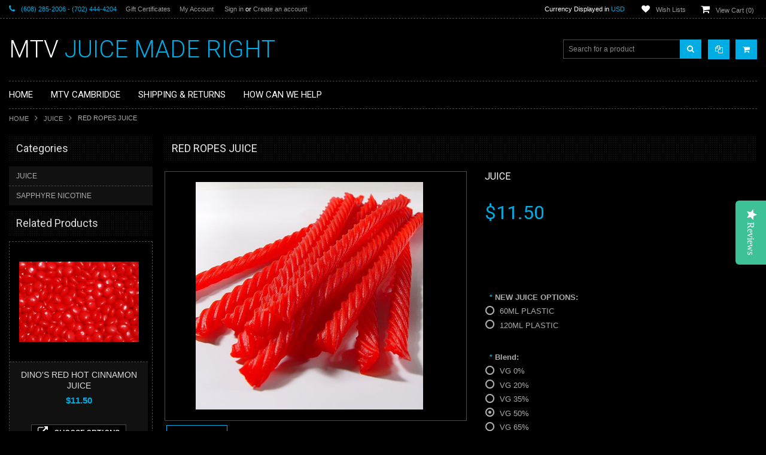

--- FILE ---
content_type: text/html; charset=UTF-8
request_url: https://www.madtownvap.com/red-ropes-juice/
body_size: 14020
content:
<!doctype html>
<!--[if lt IE 7]><html lang="en-US" class="no-js lt-ie9 lt-ie8 lt-ie7"> <![endif]-->
<!--[if (IE 7)&!(IEMobile)]><html lang="en-US" class="no-js lt-ie9 lt-ie8"><![endif]-->
<!--[if (IE 8)&!(IEMobile)]><html lang="en-US" class="no-js lt-ie9"><![endif]-->
<!--[if gt IE 8]><!--> <html lang="en-US" class="no-js"><!--<![endif]-->
<head>
    
    
    <title>RED ROPES JUICE - MADTOWN VAPOR</title>
    <meta charset="UTF-8">
    <meta name="description" content="" />
    <meta name="keywords" content="" />
    <meta property="og:type" content="product" />
<meta property="og:title" content="RED ROPES JUICE" />
<meta property="og:description" content="MadTown Vapor is one of the largest retailers supplying E-cigarettes, accessories, and made to order nicotine juice. Get your sample today!" />
<meta property="og:image" content="https://cdn2.bigcommerce.com/n-arxsrf/0pra2/products/363/images/693/red_ropes__68398.1472667080.380.380.jpg?c=2" />
<meta property="og:site_name" content="MADTOWN VAPOR" />
<meta property="og:url" content="https://www.madtownvap.com/red-ropes-juice/" />
<meta property="fb:admins" content="516125908504054" />
<meta property="product:price:amount" content="11.5" />
<meta property="product:price:currency" content="USD" />
<meta property="og:availability" content="instock" />
<meta property="pinterest:richpins" content="enabled" />
    <link rel='canonical' href='https://www.madtownvap.com/red-ropes-juice/' />
    
    
    
    <!-- <meta http-equiv="Content-Script-Type" content="text/javascript" />
    <meta http-equiv="Content-Style-Type" content="text/css" /> -->
    
    <!-- Mobile viewport optimized: h5bp.com/viewport -->
    <meta name="viewport" content="width=device-width, initial-scale=1, maximum-scale=1"/>
    <meta http-equiv="X-UA-Compatible" content="IE=edge,chrome=1"/>
    
    <link href='//fonts.googleapis.com/css?family=Roboto:400,300,500,700,900%7cRoboto+Condensed:400,700' rel='stylesheet' type='text/css'>
    
    <link rel="shortcut icon" href="https://cdn2.bigcommerce.com/n-arxsrf/0pra2/product_images/favicon.ico" />
    
    <noscript><meta http-equiv="refresh" content="0;url=https://agechecker.net/noscript"></noscript>
<script>
(function() {
  window.AgeCheckerConfig = {
    key: "OF4eNfEIk10ANwBjatOKs0rpgp3cK05F",
    element: "#bottom_payment_button",
    path: "/checkout"
  };
  if ((window.location.pathname + window.location.search).indexOf(window.AgeCheckerConfig.path) !== 0) return;
  var acs = document.createElement("script");
  acs.src = "https://api.agechecker.net/v1/static/index.js";
  acs.crossOrigin = "anonymous";
  document.head.insertBefore(acs, document.head.firstChild);
})();
</script>
    
    <!-- begin: js page tag -->
    <script language="javascript" type="text/javascript">//<![CDATA[
        (function(){
            // this happens before external dependencies (and dom ready) to reduce page flicker
            var node, i;
            for (i = window.document.childNodes.length; i--;) {
                node = window.document.childNodes[i];
                if (node.nodeName == 'HTML') {
                    node.className += ' javascript';
                }
            }
        })();
    //]]></script>
    <!-- end: js page tag -->
    <link href="https://cdn10.bigcommerce.com/r-03b8fdf5d1037c0feebbcedfd701c709422a962e/themes/BlackBeauty/Styles/uniform.default.css" media="all" type="text/css" rel="stylesheet" />
    <link href="https://cdn9.bigcommerce.com/r-50b4fa8997ce43839fb9457331bc39687cd8345a/themes/__master/Styles/styles.css" type="text/css" rel="stylesheet" /><link href="https://cdn9.bigcommerce.com/r-03b8fdf5d1037c0feebbcedfd701c709422a962e/themes/BlackBeauty/Styles/uniform.default.css" media="all" type="text/css" rel="stylesheet" />
<link href="https://cdn9.bigcommerce.com/r-03b8fdf5d1037c0feebbcedfd701c709422a962e/themes/BlackBeauty/Styles/styles.css" media="all" type="text/css" rel="stylesheet" />
<link href="https://cdn9.bigcommerce.com/r-03b8fdf5d1037c0feebbcedfd701c709422a962e/themes/BlackBeauty/Styles/iselector.css" media="all" type="text/css" rel="stylesheet" />
<link href="https://cdn9.bigcommerce.com/r-03b8fdf5d1037c0feebbcedfd701c709422a962e/themes/BlackBeauty/Styles/flexslider.css" media="all" type="text/css" rel="stylesheet" />
<link href="https://cdn9.bigcommerce.com/r-03b8fdf5d1037c0feebbcedfd701c709422a962e/themes/BlackBeauty/Styles/slide-show.css" media="all" type="text/css" rel="stylesheet" />
<link href="https://cdn9.bigcommerce.com/r-03b8fdf5d1037c0feebbcedfd701c709422a962e/themes/BlackBeauty/Styles/styles-slide-show.css" media="all" type="text/css" rel="stylesheet" />
<link href="https://cdn9.bigcommerce.com/r-03b8fdf5d1037c0feebbcedfd701c709422a962e/themes/BlackBeauty/Styles/social.css" media="all" type="text/css" rel="stylesheet" />
<link href="https://cdn9.bigcommerce.com/r-03b8fdf5d1037c0feebbcedfd701c709422a962e/themes/BlackBeauty/Styles/white.css" media="all" type="text/css" rel="stylesheet" />
<link href="https://cdn9.bigcommerce.com/r-03b8fdf5d1037c0feebbcedfd701c709422a962e/themes/BlackBeauty/Styles/theme.css" media="all" type="text/css" rel="stylesheet" />
<link href="https://cdn9.bigcommerce.com/r-03b8fdf5d1037c0feebbcedfd701c709422a962e/themes/BlackBeauty/Styles/font-awesome.css" media="all" type="text/css" rel="stylesheet" />
<link href="https://cdn9.bigcommerce.com/r-03b8fdf5d1037c0feebbcedfd701c709422a962e/themes/BlackBeauty/Styles/media.css" media="all" type="text/css" rel="stylesheet" />
<link href="https://cdn1.bigcommerce.com/n-arxsrf/0pra2/templates/__custom/Styles/custom.css?t=1528304577" type="text/css" rel="stylesheet" /><link href="https://cdn9.bigcommerce.com/r-098fe5f4938830d40a5d5433badac2d4c1c010f5/javascript/jquery/plugins/imodal/imodal.css" type="text/css" rel="stylesheet" /><link href="https://cdn9.bigcommerce.com/r-098fe5f4938830d40a5d5433badac2d4c1c010f5/javascript/jquery/plugins/jqzoom/css/jquery.jqzoom.css" type="text/css" rel="stylesheet" /><link href="https://cdn9.bigcommerce.com/r-098fe5f4938830d40a5d5433badac2d4c1c010f5/javascript/superfish/css/store.css" type="text/css" rel="stylesheet" /><link type="text/css" rel="stylesheet" href="https://cdn9.bigcommerce.com/r-098fe5f4938830d40a5d5433badac2d4c1c010f5/javascript/jquery/plugins/imodal/imodal.css" />
    <!-- Include Media Css -->
    <link href="https://cdn10.bigcommerce.com/r-03b8fdf5d1037c0feebbcedfd701c709422a962e/themes/BlackBeauty/Styles/faceted-search.css" media="all" type="text/css" rel="stylesheet" />
    <link href="https://cdn10.bigcommerce.com/r-03b8fdf5d1037c0feebbcedfd701c709422a962e/themes/BlackBeauty/Styles/black.css" media="all" type="text/css" rel="stylesheet" />
    <link rel="stylesheet" type="text/css" href="https://cdn10.bigcommerce.com/r-03b8fdf5d1037c0feebbcedfd701c709422a962e/themes/BlackBeauty/Styles/font-awesome.css" />
    <link href="https://cdn10.bigcommerce.com/r-03b8fdf5d1037c0feebbcedfd701c709422a962e/themes/BlackBeauty/Styles/media.css" media="all" type="text/css" rel="stylesheet" />
    
    
    <!--[if IE 7]>
    <link rel="stylesheet" href="https://cdn10.bigcommerce.com/r-03b8fdf5d1037c0feebbcedfd701c709422a962e/themes/BlackBeauty/Styles/font-awesome-ie7.min.css">
    <![endif]-->
    
    <!-- Tell the browsers about our RSS feeds -->
    <link rel="alternate" type="application/rss+xml" title="Latest News (RSS 2.0)" href="https://www.madtownvap.com/rss.php?action=newblogs&amp;type=rss" />
<link rel="alternate" type="application/atom+xml" title="Latest News (Atom 0.3)" href="https://www.madtownvap.com/rss.php?action=newblogs&amp;type=atom" />

    
    <!-- Include visitor tracking code (if any) -->
    <!-- Start Tracking Code for analytics_googleanalytics -->

<meta name="google-site-verification" content="l9nPG6pG1uTQS8eU-HUzMc2lVxJEyrKgscASwdxs-jM" />
<script>
  (function(i,s,o,g,r,a,m){i['GoogleAnalyticsObject']=r;i[r]=i[r]||function(){
  (i[r].q=i[r].q||[]).push(arguments)},i[r].l=1*new Date();a=s.createElement(o),
  m=s.getElementsByTagName(o)[0];a.async=1;a.src=g;m.parentNode.insertBefore(a,m)
  })(window,document,'script','https://www.google-analytics.com/analytics.js','ga');

  ga('create', 'UA-48287870-1', 'auto');
  ga('send', 'pageview');

</script>
<script>

    function trackEcommerce() {
    this._addTrans = addTrans;
    this._addItem = addItems;
    this._trackTrans = trackTrans;
    }
    function addTrans(orderID,store,total,tax,shipping,city,state,country) {
    ga('ecommerce:addTransaction', {
        'id': orderID,
        'affiliation': store,
        'revenue': total,
        'tax': tax,
        'shipping': shipping,
        'city': city,
        'state': state,
        'country': country
    });
    }
    function addItems(orderID,sku,product,variation,price,qty) {
    ga('ecommerce:addItem', {
        'id': orderID,
        'sku': sku,
        'name': product,
        'category': variation,
        'price': price,
        'quantity': qty
    });
    }
    function trackTrans() {
        ga('ecommerce:send');
    }
    var pageTracker = new trackEcommerce();
</script>
<meta name="msvalidate.01" content="A3914AE7F8104F3BA671FD9019B68D1A" />
<script src="https://custom.ageverify.co/madtownvap/av.js" id="AgeVerifyScript" data-underageredirect="https://www.google.com" data-cookielength="90"></script>


<!-- End Tracking Code for analytics_googleanalytics -->


    
    
    
    
    
    <script type="text/javascript" src="https://ajax.googleapis.com/ajax/libs/jquery/1.7.2/jquery.min.js"></script>
    <script type="text/javascript" src="https://cdn10.bigcommerce.com/r-098fe5f4938830d40a5d5433badac2d4c1c010f5/javascript/menudrop.js?"></script>
    <script type="text/javascript" src="https://cdn10.bigcommerce.com/r-03b8fdf5d1037c0feebbcedfd701c709422a962e/themes/BlackBeauty/js/common.js?"></script>
    <script type="text/javascript" src="https://cdn10.bigcommerce.com/r-098fe5f4938830d40a5d5433badac2d4c1c010f5/javascript/iselector.js?"></script>
    
    
    <!-- Template bespoke js -->
    <script type="text/javascript" src="https://cdn10.bigcommerce.com/r-03b8fdf5d1037c0feebbcedfd701c709422a962e/themes/BlackBeauty/js/jquery.autobox.js"></script>
    <script type="text/javascript" src="https://cdn10.bigcommerce.com/r-03b8fdf5d1037c0feebbcedfd701c709422a962e/themes/BlackBeauty/js/jquery.uniform.min.js"></script>
    <script type="text/javascript" src="https://cdn10.bigcommerce.com/r-03b8fdf5d1037c0feebbcedfd701c709422a962e/themes/BlackBeauty/js/init.js"></script>
    
    <script src="//cdnjs.cloudflare.com/ajax/libs/modernizr/2.7.1/modernizr.min.js"></script>
    
    
    <script type="text/javascript" src="https://cdn10.bigcommerce.com/r-03b8fdf5d1037c0feebbcedfd701c709422a962e/themes/BlackBeauty/js/imagesLoaded.js"></script>
    
    <script type="text/javascript" src="https://cdn10.bigcommerce.com/r-03b8fdf5d1037c0feebbcedfd701c709422a962e/themes/BlackBeauty/js/jquery.cycle2.min.js"></script>
    <script type="text/javascript" src="https://cdn10.bigcommerce.com/r-03b8fdf5d1037c0feebbcedfd701c709422a962e/themes/BlackBeauty/js/site.js"></script>
    
    <script type="text/javascript">
        //<![CDATA[
    config.ShopPath = 'https://www.madtownvap.com';
    config.AppPath = '';
    if(jQuery(window).width()>767)
    config.FastCart = 1;
else
config.FastCart = 0;

    var ThumbImageWidth = '200';
    var ThumbImageHeight = '200';
    //]]>
        
    </script>
    
<script type="text/javascript" src="https://cdn9.bigcommerce.com/r-098fe5f4938830d40a5d5433badac2d4c1c010f5/javascript/jquery/plugins/imodal/imodal.js"></script><script type="text/javascript">
(function () {
    var xmlHttp = new XMLHttpRequest();

    xmlHttp.open('POST', 'https://bes.gcp.data.bigcommerce.com/nobot');
    xmlHttp.setRequestHeader('Content-Type', 'application/json');
    xmlHttp.send('{"store_id":"608892","timezone_offset":"-7","timestamp":"2026-01-17T11:55:38.51065100Z","visit_id":"965b5a13-48e4-44a2-bfd3-10b77536df8d","channel_id":1}');
})();
</script>
<script src="https://www.google.com/recaptcha/api.js" async defer></script>
<script type="text/javascript" src="https://cdn9.bigcommerce.com/r-098fe5f4938830d40a5d5433badac2d4c1c010f5/javascript/jquery/plugins/jquery.form.js"></script>
<script type="text/javascript" src="https://cdn9.bigcommerce.com/r-098fe5f4938830d40a5d5433badac2d4c1c010f5/javascript/jquery/plugins/imodal/imodal.js"></script>
<script type="text/javascript">
var BCData = {};
</script>

    <script type="text/javascript" src="https://cdn9.bigcommerce.com/r-098fe5f4938830d40a5d5433badac2d4c1c010f5/javascript/quicksearch.js"></script>
    
    <script type="text/javascript">
(function e(){var e=document.createElement("script");e.type="text/javascript",e.async=true,e.src="//staticw2.yotpo.com/2kvZfRqouVGoOhqptM1kP2c2r3qH235HgSNvJzKX/widget.js";var t=document.getElementsByTagName("script")[0];t.parentNode.insertBefore(e,t)})();
</script>
</head>

<body class="ProductPage">
    <script type="text/javascript" src="https://cdn10.bigcommerce.com/r-098fe5f4938830d40a5d5433badac2d4c1c010f5/javascript/jquery/plugins/validate/jquery.validate.js?"></script>
    <script type="text/javascript" src="https://cdn10.bigcommerce.com/r-098fe5f4938830d40a5d5433badac2d4c1c010f5/javascript/product.functions.js?"></script>
    <script type="text/javascript" src="https://cdn10.bigcommerce.com/r-098fe5f4938830d40a5d5433badac2d4c1c010f5/javascript/product.js?"></script>
    <div id="Container">
        <div id="AjaxLoading"><img src="https://cdn10.bigcommerce.com/r-03b8fdf5d1037c0feebbcedfd701c709422a962e/themes/BlackBeauty/images/ajax-loader.gif" alt="" />&nbsp; Loading... Please wait...</div>





<div id="TopMenu">
    <div class="Inner">
        <ul>
            <li><div class="phoneIcon">(608) 285-2006 - (702) 444-4204</div></li>
            <li style="display:none" class="HeaderLiveChat">
                
            </li>
            <li><a href="https://www.madtownvap.com/giftcertificates.php">Gift Certificates</a></li>
            <li style="display:" class="First"><a href="https://www.madtownvap.com/account.php">My Account</a>&nbsp;</li>
            <li style="display:">
                <div class="accLink">
                    <a href='https://www.madtownvap.com/login.php' onclick=''>Sign in</a> or <a href='https://www.madtownvap.com/login.php?action=create_account' onclick=''>Create an account</a>
                </div>
            </li>
        </ul>
        <div class="FloatRight">
            <div class="currency-converter">
                <p>Currency Displayed in <span class="selCurr"></span></p>    
                <div class="Block Moveable Panel" id="SideCurrencySelector" style="display:none;"></div>
            </div><!-- currency-converter -->                
            <div style="display:" class="wishLink"><a href="https://www.madtownvap.com/wishlist.php">Wish Lists</a></div>
            <div style="display:" class="CartLink"><a href="https://www.madtownvap.com/cart.php">View Cart (<span class="item">0</span>) </a></div>
        </div>
        <div class="clear"></div>
    </div><!-- Inner -->
</div><!-- TopMenu -->    
<div class="mobileView">
    <div class="togglemenucover">
        <a href="javascript:void(0);" class="togglemenu" title="Toggle Top Menu">Toggle Top Menu</a>
    </div>
</div>

<script>
    if(jQuery(window).width() > 767){                
           
            
        }
    else
    {
    jQuery(".togglemenu").click(function(){
    jQuery(".togglemenu").toggleClass("Active");
    jQuery("#TopMenu").slideToggle();
    });
    }       
    
</script>

    
<div id="Outer" class="compare">
    <div id="Header">
        <div id="Logo">
            	<div id="LogoContainer">
		<h1><a href="https://www.madtownvap.com/"><span class="Logo1stWord">MTV</span> 
JUICE MADE RIGHT</a></h1>
	</div>
        </div>
        <a href="#" id="Headerquickcartview" title="View Cart" class="fa fa-shopping-cart"></a>
        <a href="#" id="Headercompareview" title="Compare Product" class="fa fa-copy"></a>
        <div id="SearchForm">
    <form action="https://www.madtownvap.com/search.php" method="get" onsubmit="return check_small_search_form()">
        <label for="search_query">Search</label>
        <input type="text" name="search_query" id="search_query" class="Textbox autobox" value="Search for a product" />
        <button class="btn" type="submit"><span class="fa fa-search"></span></button>
    </form>
    
</div>            
            
    
            

<script type="text/javascript">
    var QuickSearchAlignment = 'right';
    var QuickSearchWidth = '260px';
    lang.EmptySmallSearch = "You forgot to enter some search keywords.";
</script>

        <div class="mobileView">
            <a href="javascript:void(0);" class="menuIcon ">Main Navigation</a>
        </div>
        <div class="clear"></div>
        <div class="Nav">
            <div id="HeaderLower" class="clearfix">
                <div class="Block" >
                    <div class="Block Panel BlockContent" id="Menu">
                        <ul>
                            <li class=" first-menu"><a href="https://www.madtownvap.com/"><span>Home</span></a></li>
                        </ul>
                    </div>
                </div>
                <div class="PagesMenu Block" id="PagesMenu">
    <h2>Pages</h2>
    <div class="Panel BlockContent">
        <ul class="sf-menu">
            <li class="First"><a href="https://www.madtownvap.com/"><span>Home</span></a></li>
            <li class=" ">
    <a href="https://www.madtownvap.com/mtv-cambridge/"><span>MTV CAMBRIDGE</span></a>
    
</li><li class=" ">
    <a href="https://www.madtownvap.com/shipping-returns/"><span>SHIPPING &amp; RETURNS</span></a>
    
</li><li class=" ">
    <a href="https://www.madtownvap.com/how-can-we-help/"><span>How Can We Help</span></a>
    
</li>
        </ul>
    </div>
</div>


            </div><!-- HeaderLower -->
        </div>
    </div><!-- #Header -->

    
        
        <div id="Wrapper">
            <div class="Block Moveable Panel Breadcrumb" id="ProductBreadcrumb" >
	<ul>
	<li><a href="https://www.madtownvap.com">Home</a></li><li><a href="https://www.madtownvap.com/juice-1/">JUICE</a></li><li>RED ROPES JUICE</li>
</ul>

</div>

            
            <div class="Content Widest" id="LayoutColumn1">
                <div class="Left">
                                    <div class="CategoryList Block" id="SideCategoryList">
                    <h2>Categories</h2>
                    <div class="SideCategoryListFlyout BlockContent">
                        <ul class="sf-menu sf-vertical">
<li><a href="https://www.madtownvap.com/juice-1/">JUICE</a></li>
<li><a href="https://www.madtownvap.com/sapphyre-nicotine/">SAPPHYRE NICOTINE </a></li>

</ul>

                        
                    </div>
                </div>
                

                    <div class="Block Moveable Panel" id="SideCurrencySelector" style="display:none;"></div>
                    <div class="Block SideRelatedProducts Moveable Panel" style="display:" id="SideProductRelated">
    <h2>Related Products</h2>
    <div class="BlockContent">
        <ul class="cycle-slideshow ProductList"  data-cycle-fx="scrollHorz"
        data-cycle-pause-on-hover="true"
        data-cycle-speed="1000" data-cycle-slides="li"  data-cycle-pager=".sales-products-pager" data-cycle-swipe=true data-cycle-auto-height=calc >
            <li class="Odd">
    <div class="ProductImage QuickView" data-product="84" id="img_84">
        <a href="https://www.madtownvap.com/dinos-red-hot-cinnamon-juice/"><img src="https://cdn2.bigcommerce.com/n-arxsrf/0pra2/products/84/images/294/Red_Hot_Cinnamon__75185.1393195384.200.200.jpg?c=2" alt="DINO&#039;S RED HOT CINNAMON NICOTINE JUICE 15ML Only $4.99
This red hot Cinnamon gives a big throat hit and tingles your nose. Tastes just like firecraker jaw breakers" /></a>
    </div>
    <div class="productlistdetail clearfix">
    <div class="ProductDetails">
        <strong><a href="https://www.madtownvap.com/dinos-red-hot-cinnamon-juice/" id="link_84">DINO&#039;S RED HOT CINNAMON JUICE</a></strong>
        <em>$11.50</em>
    </div>
    <div class="ProductPriceRating">
        <span class="Rating Rating0"><img src="https://cdn10.bigcommerce.com/r-03b8fdf5d1037c0feebbcedfd701c709422a962e/themes/BlackBeauty/images/IcoRating0.png" alt=""  style="display: none" /></span>
    </div>
     <div class="product-button">
    <div class="ProductActionAdd" style="display:;">
        <a href="https://www.madtownvap.com/dinos-red-hot-cinnamon-juice/" class="Choose Options"><span></span>Choose Options</a>
    </div>
         </div>
    <div class="compare"><a href="javascript:void(0)" onclick="addToCompare('84');">Add to Compare</a></div>
    <div class="addtowishlist"><a href="/wishlist.php?action=add&product_id=84">Add to Wishlist</a></div>  
</div>
</li>
<li class="Even">
    <div class="ProductImage QuickView" data-product="103" id="img_103">
        <a href="https://www.madtownvap.com/big-red-juice/"><img src="https://cdn2.bigcommerce.com/n-arxsrf/0pra2/products/103/images/310/big_red__42631.1396137817.200.200.jpg?c=2" alt="Big Red Nicotine Juice 15ml" /></a>
    </div>
    <div class="productlistdetail clearfix">
    <div class="ProductDetails">
        <strong><a href="https://www.madtownvap.com/big-red-juice/" id="link_103">BIG RED JUICE</a></strong>
        <em>$11.50</em>
    </div>
    <div class="ProductPriceRating">
        <span class="Rating Rating0"><img src="https://cdn10.bigcommerce.com/r-03b8fdf5d1037c0feebbcedfd701c709422a962e/themes/BlackBeauty/images/IcoRating0.png" alt=""  style="display: none" /></span>
    </div>
     <div class="product-button">
    <div class="ProductActionAdd" style="display:;">
        <a href="https://www.madtownvap.com/big-red-juice/" class="Choose Options"><span></span>Choose Options</a>
    </div>
         </div>
    <div class="compare"><a href="javascript:void(0)" onclick="addToCompare('103');">Add to Compare</a></div>
    <div class="addtowishlist"><a href="/wishlist.php?action=add&product_id=103">Add to Wishlist</a></div>  
</div>
</li>
<li class="Odd">
    <div class="ProductImage QuickView" data-product="147" id="img_147">
        <a href="https://www.madtownvap.com/twinkie-juice/"><img src="https://cdn2.bigcommerce.com/n-arxsrf/0pra2/products/147/images/366/the_twinkie__74625.1405089415.200.200.jpg?c=2" alt="Twinkie Nicotine Juice" /></a>
    </div>
    <div class="productlistdetail clearfix">
    <div class="ProductDetails">
        <strong><a href="https://www.madtownvap.com/twinkie-juice/" id="link_147">TWINKIE JUICE</a></strong>
        <em>$11.50</em>
    </div>
    <div class="ProductPriceRating">
        <span class="Rating Rating0"><img src="https://cdn10.bigcommerce.com/r-03b8fdf5d1037c0feebbcedfd701c709422a962e/themes/BlackBeauty/images/IcoRating0.png" alt=""  style="display: none" /></span>
    </div>
     <div class="product-button">
    <div class="ProductActionAdd" style="display:;">
        <a href="https://www.madtownvap.com/twinkie-juice/" class="Choose Options"><span></span>Choose Options</a>
    </div>
         </div>
    <div class="compare"><a href="javascript:void(0)" onclick="addToCompare('147');">Add to Compare</a></div>
    <div class="addtowishlist"><a href="/wishlist.php?action=add&product_id=147">Add to Wishlist</a></div>  
</div>
</li>
<li class="Even">
    <div class="ProductImage QuickView" data-product="293" id="img_293">
        <a href="https://www.madtownvap.com/dragon-juice-juice/"><img src="https://cdn2.bigcommerce.com/n-arxsrf/0pra2/products/293/images/606/peach__32041.1421440718.200.200.jpg?c=2" alt="DRAGON JUICE NICOTINE JUICE" /></a>
    </div>
    <div class="productlistdetail clearfix">
    <div class="ProductDetails">
        <strong><a href="https://www.madtownvap.com/dragon-juice-juice/" id="link_293">DRAGON JUICE JUICE</a></strong>
        <em>$11.50</em>
    </div>
    <div class="ProductPriceRating">
        <span class="Rating Rating0"><img src="https://cdn10.bigcommerce.com/r-03b8fdf5d1037c0feebbcedfd701c709422a962e/themes/BlackBeauty/images/IcoRating0.png" alt=""  style="display: none" /></span>
    </div>
     <div class="product-button">
    <div class="ProductActionAdd" style="display:;">
        <a href="https://www.madtownvap.com/dragon-juice-juice/" class="Choose Options"><span></span>Choose Options</a>
    </div>
         </div>
    <div class="compare"><a href="javascript:void(0)" onclick="addToCompare('293');">Add to Compare</a></div>
    <div class="addtowishlist"><a href="/wishlist.php?action=add&product_id=293">Add to Wishlist</a></div>  
</div>
</li>
<li class="Odd">
    <div class="ProductImage QuickView" data-product="360" id="img_360">
        <a href="https://www.madtownvap.com/ruby-red-juice/"><img src="https://cdn2.bigcommerce.com/n-arxsrf/0pra2/products/360/images/690/Ruby-Red-Grapefruit__73930.1472665926.200.200.jpg?c=2" alt="RUBY RED NICOTINE JUICE" /></a>
    </div>
    <div class="productlistdetail clearfix">
    <div class="ProductDetails">
        <strong><a href="https://www.madtownvap.com/ruby-red-juice/" id="link_360">RUBY RED JUICE</a></strong>
        <em>$11.50</em>
    </div>
    <div class="ProductPriceRating">
        <span class="Rating Rating0"><img src="https://cdn10.bigcommerce.com/r-03b8fdf5d1037c0feebbcedfd701c709422a962e/themes/BlackBeauty/images/IcoRating0.png" alt=""  style="display: none" /></span>
    </div>
     <div class="product-button">
    <div class="ProductActionAdd" style="display:;">
        <a href="https://www.madtownvap.com/ruby-red-juice/" class="Choose Options"><span></span>Choose Options</a>
    </div>
         </div>
    <div class="compare"><a href="javascript:void(0)" onclick="addToCompare('360');">Add to Compare</a></div>
    <div class="addtowishlist"><a href="/wishlist.php?action=add&product_id=360">Add to Wishlist</a></div>  
</div>
</li>

        </ul>
        <div class="sales-products-pager"></div>
    </div>
</div>
                </div>
                <div class="Content WideWithLeft">
                    <div class="ContentArea">
                        
                        <h1 class="title">RED ROPES JUICE</h1>
                        
                        <link rel="stylesheet" type="text/css" href="https://cdn10.bigcommerce.com/r-098fe5f4938830d40a5d5433badac2d4c1c010f5/javascript/jquery/themes/cupertino/ui.all.css?" />
<link rel="stylesheet" type="text/css" media="screen" href="https://cdn9.bigcommerce.com/r-50b4fa8997ce43839fb9457331bc39687cd8345a/themes/__master/Styles/product.attributes.css?" />
<script type="text/javascript" src="https://cdn9.bigcommerce.com/r-098fe5f4938830d40a5d5433badac2d4c1c010f5/javascript/jquery/plugins/jqueryui/1.8.18/jquery-ui.min.js"></script>
<script type="text/javascript" src="https://cdn10.bigcommerce.com/r-098fe5f4938830d40a5d5433badac2d4c1c010f5/javascript/jquery/plugins/jquery.form.js?"></script>
<script type="text/javascript" src="https://cdn10.bigcommerce.com/r-098fe5f4938830d40a5d5433badac2d4c1c010f5/javascript/product.attributes.js?"></script>
<script type="text/javascript" src="https://cdn10.bigcommerce.com/r-098fe5f4938830d40a5d5433badac2d4c1c010f5/javascript/jquery/plugins/jCarousel/jCarousel.js?"></script>
<script type="text/javascript" src="https://cdn10.bigcommerce.com/r-098fe5f4938830d40a5d5433badac2d4c1c010f5/javascript/jquery/plugins/jqzoom/jquery.jqzoom-core.js?"></script>
<script type="text/javascript">//<![CDATA[
	var ZoomImageURLs = new Array();
	
                        ZoomImageURLs[0] = "https:\/\/cdn2.bigcommerce.com\/n-arxsrf\/0pra2\/products\/363\/images\/693\/red_ropes__68398.1472667080.1280.1280.jpg?c=2";
                    
//]]></script>

<script type="text/javascript">//<![CDATA[
var ThumbURLs = new Array();
var ProductImageDescriptions = new Array();
var CurrentProdThumbImage = 0;
var ShowVariationThumb =false;
var ProductThumbWidth = 380;
var ProductThumbHeight =  380;
var ProductMaxZoomWidth = 1280;
var ProductMaxZoomHeight =  1280;
var ProductTinyWidth = 100;
var ProductTinyHeight =  100;


                        ThumbURLs[0] = "https:\/\/cdn2.bigcommerce.com\/n-arxsrf\/0pra2\/products\/363\/images\/693\/red_ropes__68398.1472667080.380.380.jpg?c=2";
                        ProductImageDescriptions[0] = "RED ROPES NICOTINE JUICE";
                    

var ShowImageZoomer = 1;

var productId = 363;
//]]></script>

<div class="Block Moveable Panel PrimaryProductDetails" id="ProductDetails">
    <div class="BlockContent">
        
        
        <div class="ProductAside">
            <div class="ProductThumbWrap">
                <div class="ProductThumb" style="">
                    <script type="text/javascript"
 src="https://cdn10.bigcommerce.com/r-098fe5f4938830d40a5d5433badac2d4c1c010f5/javascript/jquery/plugins/fancybox/fancybox.js?"></script>

<link rel="stylesheet" type="text/css"
 href="https://cdn10.bigcommerce.com/r-098fe5f4938830d40a5d5433badac2d4c1c010f5/javascript/jquery/plugins/fancybox/fancybox.css"
 media="screen" />

<div id="LightBoxImages" style="display: none;"><!--  -->
<a class="iframe"
 href="https://www.madtownvap.com/productimage.php?product_id=363"></a>
</div>

<script type="text/javascript">
    //<![CDATA[
    var originalImages = '';
    function showProductImageLightBox(TargetedImage) {
        
        if(jQuery(window).width()>480){
        
        var currentImage=0;
        if(TargetedImage) {
            currentImage = TargetedImage;
        } else if(CurrentProdThumbImage!='undefined'){
            currentImage = CurrentProdThumbImage;
        }
        if(ShowVariationThumb) {
            var url = "https://www.madtownvap.com/productimage.php?product_id=363&image_rule_id=" + encodeURIComponent(ShowVariationThumb);
        } else {
            var url = "https://www.madtownvap.com/productimage.php?product_id=363&current_image="+currentImage;
        }
        $('#LightBoxImages a').attr("href", url);

        initProductLightBox();

        $('#LightBoxImages a').trigger('click');
    }
    }

    function initProductLightBox() {

        var w = $(window).width();
        var h = $(window).height();

        // tiny image box width plus 3 px margin, times the number of tiny images, plus the arrows width
        var carouselWidth = (104 + 3) * Math.min(10, 2) + 70;

        //the width of the prev and next link
        var navLinkWidth = 250;

        var requiredNavWidth = Math.max(carouselWidth, navLinkWidth);

        // calculate the width of the widest image after resized to fit the screen.
        // 200 is the space betewn the window frame and the light box frame.
        var wr = Math.min(w-200, 1280) / 1280;
        var hr = Math.min(h-200, 1280) / 1280;

        var r = Math.min(wr, hr);

        var imgResizedWidth = Math.round(r * 1280);
        var imgResizedHeight = Math.round(r * 1280);

        //calculate the width required for lightbox window
        var horizontalPadding = 100;
        var width = Math.min(w-100, Math.max(requiredNavWidth, imgResizedWidth+ horizontalPadding));
        var height = h-100;

        $('#LightBoxImages a').fancybox({
            'frameWidth'    : width,
            'frameHeight'    : height,
            callbackOnStart : function(){
   $('.zoomPad').css('z-index',0);
           },
           callbackOnClose : function(){
               $('.zoomPad').css('z-index',90);
           }
        });
    }

    $(document).ready(function() { originalImages = $('#LightBoxImages').html(); });
    //]]>
</script>

                    <div class="ProductThumbImage" style="width:380px; height:380px;">
    <a rel="prodImage" style="margin:auto;" href="https://cdn2.bigcommerce.com/n-arxsrf/0pra2/products/363/images/693/red_ropes__68398.1472667080.1280.1280.jpg?c=2" onclick="showProductImageLightBox(); return false; return false;">
        <img src="https://cdn2.bigcommerce.com/n-arxsrf/0pra2/products/363/images/693/red_ropes__68398.1472667080.380.380.jpg?c=2" alt="RED ROPES NICOTINE JUICE" title="RED ROPES NICOTINE JUICE" />
    </a>
</div>

                </div>
                <p><span>Hover over image to zoom</span></p>
            </div>
            
            
            <div class="ImageCarouselBox" style="margin:0 auto; ">
                <a id="ImageScrollPrev" class="prev" href="#"><img src="https://cdn10.bigcommerce.com/r-03b8fdf5d1037c0feebbcedfd701c709422a962e/themes/BlackBeauty/images/LeftArrow.png" alt="" width="20" height="20" /></a>
                
                <div class="ProductTinyImageList">
                    <ul>
                        <li style = "height:104px; width:104px;"  onmouseover="showProductThumbImage(0, this)" onclick="showProductImageLightBox(0); return false; return false;" id="TinyImageBox_0">
    <div class="TinyOuterDiv" style = "height:100px; width:100px;">
        <div style = "height:100px; width:100px;">
            <a href="javascript:void(0);" rel='{"gallery": "prodImage", "smallimage": "https://cdn2.bigcommerce.com/n-arxsrf/0pra2/products/363/images/693/red_ropes__68398.1472667080.380.380.jpg?c=2", "largeimage": "https://cdn2.bigcommerce.com/n-arxsrf/0pra2/products/363/images/693/red_ropes__68398.1472667080.1280.1280.jpg?c=2"}'><img id="TinyImage_0" style="padding-top:0px;" width="100" height="100" src="https://cdn2.bigcommerce.com/n-arxsrf/0pra2/products/363/images/693/red_ropes__68398.1472667080.100.100.jpg?c=2" alt="RED ROPES NICOTINE JUICE" title="RED ROPES NICOTINE JUICE" /></a>
        </div>
    </div>
</li>

                    </ul>
                </div>
                
                <a id="ImageScrollNext" class="next" href="#"><img src="https://cdn10.bigcommerce.com/r-03b8fdf5d1037c0feebbcedfd701c709422a962e/themes/BlackBeauty/images/RightArrow.png" alt="" width="20" height="20" /></a>
            </div>
            <div style="display:none;" class="SeeMorePicturesLink">
                <a href="#" onclick="showProductImageLightBox(); return false; return false;" class="ViewLarger">Click to enlarge</a>
            </div>
            
        </div>
        
        <!-- Product Details Content -->
        <div class="ProductMain">
            <h5 class="brandName" style="display: "><a href="https://www.madtownvap.com/juice/">Juice</a></h5>
            <div class="DetailRow Rating">
                <div class="Value">
                    <div style=" padding-right: 10px; display:  none;" class="FloatLeft">
                        <a href="javascript:void(0)" class="reviewFormLink"><img  src="https://cdn10.bigcommerce.com/r-03b8fdf5d1037c0feebbcedfd701c709422a962e/themes/BlackBeauty/images/IcoRating0.png" alt="" /></a>
                        <a href="javascript:void(0)" class="ReviewListLink"></a>
                    </div>
                    
                    
                    <div class="clear"></div>
                </div>
            </div>
            
            <div class="ProductPriceWrap">
                
                <div class="DetailRow RetailPrice" >
                    <span class="FloatLeft" style="margin-right: 10px; display: none">
                        <span class="Label">RRP:</span>
                        
                    </span>

                    <div class="clear"></div>
                </div>
                <div class="DetailRow PriceRow" style="">
                    <div class="Value">
                        <em class="ProductPrice VariationProductPrice">$11.50</em> 
                        
                        
                    </div>
                </div>
            </div><!-- ProductPriceWrap -->    
            
            <div class="FacebookLikeButtonContainer">
	<iframe  src="http://www.facebook.com/plugins/like.php?href=https%3A%2F%2Fwww.madtownvap.com%2Fred-ropes-juice%2F&action=recommend&show_faces=false&amp;colorscheme=light&amp;height=65" scrolling="no" frameborder="0" allowTransparency="true"></iframe>
</div>
            
            
            <div class="ProductDetailsGrid">
                
                
                
                <div class="DetailRow ProductSKU" style="display: none">
                    <div class="Label">SKU:</div>
                    <div class="Value">
                        <span class="VariationProductSKU">
                            
                        </span>
                    </div>
                </div>
                
                <div class="DetailRow" style="display: none">
                    <div class="Label">Vendor:</div>
                    <div class="Value">
                        
                    </div>
                </div>
                
                
                
                <div class="DetailRow" style="display: none">
                    <div class="Label">Condition:</div>
                    <div class="Value">
                        
                    </div>
                </div>
                
                <div class="DetailRow" style="display: none">
                    <div class="Label">Weight:</div>
                    <div class="Value">
                        <span class="VariationProductWeight">
                            
                        </span>
                    </div>
                </div>
                
                
                
                <div class="DetailRow" style="display: none">
                    <div class="Label">Availability:</div>
                    <div class="Value">
                        
                    </div>
                </div>
                
                <div class="DetailRow" style="display: none">
                    <div class="Label">Shipping:</div>
                    <div class="Value">
                        
                    </div>
                </div>
                
                <div class="DetailRow" style="display:none;">
                    <div class="Label">Minimum Purchase:</div>
                    <div class="Value">
                         unit(s)
                    </div>
                </div>
                
                <div class="DetailRow" style="display:none;">
                    <div class="Label">Maximum Purchase:</div>
                    <div class="Value">
                         unit(s)
                    </div>
                </div>
                
                <div class="DetailRow InventoryLevel" style="display: none;">
                    <div class="Label">:</div>
                    <div class="Value">
                        <span class="VariationProductInventory">
                            
                        </span>
                    </div>
                </div>
                
                <div class="DetailRow" style="display: none">
                    <div class="Label">Gift Wrapping:</div>
                    <div class="Value">
                        
                    </div>
                </div>
            </div>
            
            <div class="productAddToCartRight">
<form method="post" action="https://www.madtownvap.com/cart.php" onsubmit="return check_add_to_cart(this, false) "  enctype="multipart/form-data" id="productDetailsAddToCartForm">
    <input type="hidden" name="action" value="add" />
    <input type="hidden" name="product_id" value="363" />
    <input type="hidden" name="variation_id" class="CartVariationId" value="" />
    <input type="hidden" name="currency_id" value="" />
    <div class="ProductDetailsGrid ProductAddToCart">
        
        <div class="ProductOptionList">
            
        </div>
        <div class="productAttributeList" style=""><div class="productAttributeRow productAttributeConfigurablePickListSet" id="386fb8a0de52fe9078b749b7ae5db2ae">
	<div class="productAttributeLabel">
		<label for="2b3cd6f529e1a3609d6aaedccfe9333d">
            			    <span class="required" aria-label="required option">*</span>
            			<span class="name">
				NEW JUICE OPTIONS:			</span>
		</label>
	</div>
	<div class="productAttributeValue">
	<div class="productOptionViewRadio">
	<ul role="radiogroup" aria-label="NEW JUICE OPTIONS">
								<li>
		<label>
			<input
				type="radio"
				class="validation"
				name="attribute[1085]"
				value="587"
							/>
			<span class="name">60ML PLASTIC</span>
		</label>
	</li>

						<li>
		<label>
			<input
				type="radio"
				class="validation"
				name="attribute[1085]"
				value="616"
							/>
			<span class="name">120ML PLASTIC</span>
		</label>
	</li>

			</ul>
</div>
	</div>
	<div class="cf"></div>
</div>
<div class="productAttributeRow productAttributeConfigurablePickListSet" id="d862df8f25c87b3031f371814cf09be6">
	<div class="productAttributeLabel">
		<label for="28232b74fb865ab900fdd439b6f31e0c">
            			    <span class="required" aria-label="required option">*</span>
            			<span class="name">
				Blend:			</span>
		</label>
	</div>
	<div class="productAttributeValue">
	<div class="productOptionViewRadio">
	<ul role="radiogroup" aria-label="Blend">
								<li>
		<label>
			<input
				type="radio"
				class="validation"
				name="attribute[1087]"
				value="158"
							/>
			<span class="name">VG 0%</span>
		</label>
	</li>

						<li>
		<label>
			<input
				type="radio"
				class="validation"
				name="attribute[1087]"
				value="159"
							/>
			<span class="name">VG 20%</span>
		</label>
	</li>

						<li>
		<label>
			<input
				type="radio"
				class="validation"
				name="attribute[1087]"
				value="160"
							/>
			<span class="name">VG 35%</span>
		</label>
	</li>

						<li>
		<label>
			<input
				type="radio"
				class="validation"
				name="attribute[1087]"
				value="161"
				checked="checked"			/>
			<span class="name">VG 50%</span>
		</label>
	</li>

						<li>
		<label>
			<input
				type="radio"
				class="validation"
				name="attribute[1087]"
				value="292"
							/>
			<span class="name">VG 65%</span>
		</label>
	</li>

						<li>
		<label>
			<input
				type="radio"
				class="validation"
				name="attribute[1087]"
				value="162"
							/>
			<span class="name">VG 80%</span>
		</label>
	</li>

						<li>
		<label>
			<input
				type="radio"
				class="validation"
				name="attribute[1087]"
				value="163"
							/>
			<span class="name">Max VG%</span>
		</label>
	</li>

						<li>
		<label>
			<input
				type="radio"
				class="validation"
				name="attribute[1087]"
				value="732"
							/>
			<span class="name">SUPER MAX VG% (max vg &amp; 25% less flavoring)</span>
		</label>
	</li>

			</ul>
</div>
	</div>
	<div class="cf"></div>
</div>
<div class="productAttributeRow productAttributeConfigurablePickListSet" id="db7657a1aff281ba68e7c487e0ee054e">
	<div class="productAttributeLabel">
		<label for="2f5f11a8bfba533178d43c9250efeb58">
            			    <span class="required" aria-label="required option">*</span>
            			<span class="name">
				Extra Flavoring Shots $0.25 Each:			</span>
		</label>
	</div>
	<div class="productAttributeValue">
	<div class="productOptionViewRadio">
	<ul role="radiogroup" aria-label="Extra Flavoring Shots $0.25 Each">
								<li>
		<label>
			<input
				type="radio"
				class="validation"
				name="attribute[1088]"
				value="168"
				checked="checked"			/>
			<span class="name">0</span>
		</label>
	</li>

						<li>
		<label>
			<input
				type="radio"
				class="validation"
				name="attribute[1088]"
				value="169"
							/>
			<span class="name">1</span>
		</label>
	</li>

						<li>
		<label>
			<input
				type="radio"
				class="validation"
				name="attribute[1088]"
				value="170"
							/>
			<span class="name">2</span>
		</label>
	</li>

						<li>
		<label>
			<input
				type="radio"
				class="validation"
				name="attribute[1088]"
				value="171"
							/>
			<span class="name">3</span>
		</label>
	</li>

						<li>
		<label>
			<input
				type="radio"
				class="validation"
				name="attribute[1088]"
				value="172"
							/>
			<span class="name">4</span>
		</label>
	</li>

			</ul>
</div>
	</div>
	<div class="cf"></div>
</div>
<script language="javascript" type="text/javascript">//<![CDATA[
(function($){
    $(function(){
        $(function(){ $("#386fb8a0de52fe9078b749b7ae5db2ae")["productOptionConfigurablePickListSet"]({"id":1085,"type":"Configurable_PickList_Set","displayName":"NEW JUICE OPTIONS","required":true,"condition":true,"validation":{"required":"Please choose an option for NEW JUICE OPTIONS."},"defaultValue":null,"displayType":"Radio Buttons"}); });
$(function(){ $("#386fb8a0de52fe9078b749b7ae5db2ae")["productOptionViewRadio"]({"id":1085,"type":"Configurable_PickList_Set","displayName":"NEW JUICE OPTIONS","required":true,"condition":true,"validation":{"required":"Please choose an option for NEW JUICE OPTIONS."},"defaultValue":null,"displayType":"Radio Buttons"}); });
$(function(){ $("#d862df8f25c87b3031f371814cf09be6")["productOptionConfigurablePickListSet"]({"id":1087,"type":"Configurable_PickList_Set","displayName":"Blend","required":true,"condition":false,"validation":{"required":"Please choose an option for Blend."},"defaultValue":161,"displayType":"Radio Buttons"}); });
$(function(){ $("#d862df8f25c87b3031f371814cf09be6")["productOptionViewRadio"]({"id":1087,"type":"Configurable_PickList_Set","displayName":"Blend","required":true,"condition":false,"validation":{"required":"Please choose an option for Blend."},"defaultValue":161,"displayType":"Radio Buttons"}); });
$(function(){ $("#db7657a1aff281ba68e7c487e0ee054e")["productOptionConfigurablePickListSet"]({"id":1088,"type":"Configurable_PickList_Set","displayName":"Extra Flavoring Shots $0.25 Each","required":true,"condition":true,"validation":{"required":"Please choose an option for Extra Flavoring Shots $0.25 Each."},"defaultValue":168,"displayType":"Radio Buttons"}); });
$(function(){ $("#db7657a1aff281ba68e7c487e0ee054e")["productOptionViewRadio"]({"id":1088,"type":"Configurable_PickList_Set","displayName":"Extra Flavoring Shots $0.25 Each","required":true,"condition":true,"validation":{"required":"Please choose an option for Extra Flavoring Shots $0.25 Each."},"defaultValue":168,"displayType":"Radio Buttons"}); });

    });
})(jQuery);
//]]></script></div>
        

        <div class="OutOfStockMessage">
            
        </div>

        <div class="DetailRow" >
            <div class="DetailRow" style="display: ;">
                <div class="Label qun-text">
                    <label>Quantity</label>
                </div>
                <div class="Value Quantity">
                    <select id="qty_" name="qty[]" class="Field45 quantityInput" style="">
	
	<option selected="selected" value="1">1</option>
	<option  value="2">2</option>
	<option  value="3">3</option>
	<option  value="4">4</option>
	<option  value="5">5</option>
	<option  value="6">6</option>
	<option  value="7">7</option>
	<option  value="8">8</option>
	<option  value="9">9</option>
	<option  value="10">10</option>
	<option  value="11">11</option>
	<option  value="12">12</option>
	<option  value="13">13</option>
	<option  value="14">14</option>
	<option  value="15">15</option>
	<option  value="16">16</option>
	<option  value="17">17</option>
	<option  value="18">18</option>
	<option  value="19">19</option>
	<option  value="20">20</option>
	<option  value="21">21</option>
	<option  value="22">22</option>
	<option  value="23">23</option>
	<option  value="24">24</option>
	<option  value="25">25</option>
	<option  value="26">26</option>
	<option  value="27">27</option>
	<option  value="28">28</option>
	<option  value="29">29</option>
	<option  value="30">30</option>
	
</select>
                </div>
            </div>    
            <div class="Value AddCartAction">
                <span class="DetailRow" style="display: ">
                    <button type="submit" class="btn btn-secondary AddCartButton"  style="display: " ><span class="fa fa-shopping-cart"></span> Add to Cart</button>
                </span>
                <button type="button" class="btn WishListButton" style="display:"><span class="fa fa-heart"></span>Add to Wishlist</button>
            </div>
        </div>
            
        
        <div class="DetailRow BulkDiscountLink" style="display: none;">
            <div class="Value">
                <a href="#" onclick="$.iModal({data: $('#ProductDetailsBulkDiscountThickBox').html(), width: 600}); return false;">
                    Buy in bulk and save
                </a>
            </div>    
        </div>    
        
        
    </div>
</form>
<div class="DetailRow social">
        
<div class="PinterestButtonContainer">
	<a href="http://pinterest.com/pin/create/button/?url=https://www.madtownvap.com/red-ropes-juice/&media=https://cdn2.bigcommerce.com/n-arxsrf/0pra2/products/363/images/693/red_ropes__68398.1472667080.1280.1280.jpg?c=2&description=MADTOWN VAPOR - RED ROPES JUICE, $11.50 (https://www.madtownvap.com/red-ropes-juice/)" data-pin-do="buttonPin" target="_blank">
		<img src="/custom/pinit3.png" alt="Pin It" />
	</a>
</div>

    <div class="Clear AddThisButtonBox">
	<!-- AddThis Button BEGIN -->
	<div class="addthis_toolbox addthis_default_style ">
		<a class="addthis_button_facebook"></a><a class="addthis_button_email"></a><a class="addthis_button_print"></a>
	</div>
	<script type="text/javascript" async="async" src="//s7.addthis.com/js/300/addthis_widget.js#pubid=ra-4e94ed470ee51e32"></script>
	<!-- AddThis Button END -->
</div>


    
</div>
<div class="clear"></div>








<script language="javascript" type="text/javascript">//<![CDATA[
lang.OptionMessage = "";
lang.VariationSoldOutMessage = "The selected product combination is currently unavailable.";
lang.InvalidQuantity = "Please enter a valid product quantity.";
lang.EnterRequiredField = "Please enter the required field(s).";
lang.InvalidFileTypeJS = "The file type of the file you are trying to upload is not allowed for this field.";
var ShowAddToCartQtyBox = "1";
productMinQty=0;productMaxQty=Number.POSITIVE_INFINITY;
//]]></script>

</div>

            
            
            <div class="clear"></div>
            
            
        </div>
        
        
        
        <div class="clear"></div>
        
        <div class="Block Moveable Panel" id="ProductTabs" style="display:none;"></div>
        <div id="prodAccordion">
            <div class="Block Panel ProductDescription current" id="ProductDescription">
	<h2><span>&nbsp;</span>Product Description</h2>
	<div class="ProductDescriptionContainer prodAccordionContent">
		
		<h1 style="text-align: center;"><span style="color: #3ec197;">RED ROPES JUICE</span></h1>
<p>&nbsp;</p>
<h2 style="text-align: center;"><span style="color: #ff0000;">NOT TO BE USED FOR VAPING</span></h2>
<p>&nbsp;</p>
<p style="text-align: center;"><span style="font-size: small; color: #3ec197;"><em>Red Licorice for when you are craving some</em></span></p>
<p style="text-align: center;"><span style="font-size: small; color: #3ec197;"><em>Steeping time 5-7 days</em></span></p>
<p style="text-align: center;"><span style="font-size: small; color: #3ec197;">&nbsp;</span></p>
<p style="text-align: center;">&nbsp;</p>
<p style="text-align: center;"><span style="color: #ff6600;"><em><strong><span class="apple-converted-space">Our juice is made with the following&nbsp;</span></strong></em><strong><em>ingredients</em></strong></span></p>
<p style="text-align: center;">&nbsp;<span style="color: #ff6600;"><strong><em>Food Flavoring</em></strong></span></p>
<p style="text-align: center;">&nbsp;<span style="color: #ff6600;"><strong><em>Vegetable Glycerin 99.7% USP Kosher</em></strong></span></p>
<p style="text-align: center;">&nbsp;<span style="color: #ff6600;"><strong><em>Propylene Glycol USP&nbsp;</em></strong></span></p>
<p style="text-align: center;">&nbsp;</p>
<p style="text-align: center;">&nbsp;</p>
<p style="text-align: center;"><span style="color: #ff0000;">&nbsp;</span></p>
<p style="text-align: center;">&nbsp;</p>
		
	</div>
	<!--<hr style="" class="ProductSectionSeparator" />-->
</div>
            <div class="Block Moveable Panel" id="ProductVideos" style="display:none;"></div>
            <div class="Block Moveable Panel" id="ProductWarranty" style="display:none;"></div>
            <div class="Block Moveable Panel" id="ProductOtherDetails" style="display:none;"></div>
            <div class="Block Moveable Panel" id="SimilarProductsByTag" style="display:none;"></div>
            <div class="Block Panel" id="ProductByCategory">
	<h2><span>&nbsp;</span>Find Similar Products by Category</h2>
	<div class="FindByCategory prodAccordionContent">
		<ul>
	<li><a href="https://www.madtownvap.com/juice-1/">JUICE</a></li>
</ul>

		<div class="clear"></div>
	</div>
	<!--<hr  style="" class="Clear ProductSectionSeparator" />-->
</div>
            <div class="Block Moveable Panel" style="display:" id="ProductVendorsOtherProducts">
	<h3>Vendors Other Products</h3>
	<div class="BlockContent">
		<ul class="ProductList">
			
		</ul>
		<p class="Clear ViewAllLink">
			<br />
			<a href="" style="">View All Products</a>
		</p>
		<hr  style="" class="Clear ProductSectionSeparator" />
	</div>
</div>
            <div class="Block Moveable Panel" id="ProductReviews" style="display:none;"></div>
        </div>
        
        <div class="Block Moveable Panel" id="SimilarProductsByCustomerViews" style="display:none;"></div>
        
    </div>
</div>


<script>
    jQuery(".OutOfStockMessage:empty, .stockIcon:empty, .productAttributeList:empty").hide();
</script>
<script type="text/javascript">//<![CDATA[

              var div = document.createElement("div");
              div.setAttribute('class', 'yotpo yotpo-main-widget');
              div.setAttribute('data-product-id',"363");
              div.setAttribute('data-name',"RED ROPES JUICE");
              div.setAttribute('data-url', document.URL);
              div.setAttribute('data-description',"");
              div.setAttribute('data-image-url', "https://cdn2.bigcommerce.com/n-arxsrf/0pra2/products/363/images/693/red_ropes__68398.1472667080.380.380.jpg?c=2");
              if ($(".yotpo.placeholder").length) {
              $(".yotpo.placeholder").append(div);
              } else {
              $("#ProductDescription").append(div);
              }
              //]]></script>

                        <div class="Block Moveable Panel SideRecentlyViewed" style="display: " id="SideProductRecentlyViewed">
	<h2>You Recently Viewed...</h2>
	<div class="BlockContent">
		<script type="text/javascript">
		lang.CompareSelectMessage = 'Please choose at least 2 products to compare.';
		</script>
		<form name="frmCompare" id="frmCompare" action="https://www.madtownvap.com/compare/" method="get" onsubmit="return compareProducts('https://www.madtownvap.com/compare/')">
			<ul class="ProductList">
				<li class="Odd">
    <div class="ProductImage QuickView" data-product="363" id="img_363">
        <a href="https://www.madtownvap.com/red-ropes-juice/"><img src="https://cdn2.bigcommerce.com/n-arxsrf/0pra2/products/363/images/693/red_ropes__68398.1472667080.200.200.jpg?c=2" alt="RED ROPES NICOTINE JUICE" /></a>
    </div>
    <div class="productlistdetail clearfix">
    <div class="ProductDetails">
        <strong><a href="https://www.madtownvap.com/red-ropes-juice/" id="link_363">RED ROPES JUICE</a></strong>
        <em>$11.50</em>
    </div>
    <div class="ProductPriceRating">
        <span class="Rating Rating0"><img src="https://cdn10.bigcommerce.com/r-03b8fdf5d1037c0feebbcedfd701c709422a962e/themes/BlackBeauty/images/IcoRating0.png" alt=""  style="display: none" /></span>
    </div>
    <div class="product-button">
    <div class="ProductActionAdd" style="display:;">
        <a href="https://www.madtownvap.com/red-ropes-juice/" class="Choose Options"><span></span>Choose Options</a>
    </div>
    </div>
    <div class="compare"><a href="javascript:void(0)" onclick="addToCompare('363');">Add to Compare</a></div>
    <div class="addtowishlist"><a href="/wishlist.php?action=add&product_id=363">Add to Wishlist</a></div>   
</div>
</li>

			</ul>

			<div class="CompareButton" style="display:none">
				<input type="image" value="Compare Selected" src="https://cdn10.bigcommerce.com/r-03b8fdf5d1037c0feebbcedfd701c709422a962e/themes/BlackBeauty/images/white/CompareButton.gif" />
			</div>
		</form>
	</div>
</div>

                    </div>
                </div>
            </div>
            <div class="clear"></div>
        </div>
        <div class="clear"></div>
<a href="javascript:void(0);" class="backtotop fa fa-angle-up" title="Scroll to Top"></a>
</div><!-- Outer --> 
<div id="ContainerFooter">
    <div id="FooterUpper">
        <div class="Inner footerwrapper">
            <div class="Column first">
                <h2>Quick Links</h2>
                <div class="footerbox">
                    <div class="PagesMenu Block">
                        <div class="Panel BlockContent">
                            <ul class="sf-menu">
                                <li class="First"><a href="https://www.madtownvap.com/"><span>Home</span></a></li>
                                <li class=" ">
    <a href="https://www.madtownvap.com/mtv-cambridge/"><span>MTV CAMBRIDGE</span></a>
    
</li><li class=" ">
    <a href="https://www.madtownvap.com/shipping-returns/"><span>SHIPPING &amp; RETURNS</span></a>
    
</li><li class=" ">
    <a href="https://www.madtownvap.com/how-can-we-help/"><span>How Can We Help</span></a>
    
</li>
                            </ul>
                        </div>
                    </div>
                </div>
            </div>
            <div class="Column second">
                <div class="Block RecentNews Moveable Panel" id="HomeRecentBlogs" style="display:">
    <h2>What's News</h2>
    <div class="footerbox">    
        <div class="BlockContent">
            <ul>
                <li>
	<h5><a href="https://www.madtownvap.com/latest-news-blog/madtown-vapor-cambridge-cook-out/">MadTown Vapor Cambridge Cook Out</a></h5>
	<p>Starting
on June 28 we will be bring the grill out every Saturday and be &hellip;</p>
	
</li>



<li>
	<h5><a href="https://www.madtownvap.com/latest-news-blog/watertown-vape-bash/">Watertown Vape Bash</a></h5>
	<p>Madtown will have a table set
up at the Watertown Vape Bash this Saturday!Come &hellip;</p>
	
</li>



<li>
	<h5><a href="https://www.madtownvap.com/latest-news-blog/madtown-vapor-comes-to-las-vegas/">MadTown Vapor Comes to Las Vegas</a></h5>
	<p>I am happy to announce that our new store in Las Vegas is up and running. We &hellip;</p>
	
</li>




            </ul>
        </div>
    </div>
</div>


            </div><!-- Column -->            
            <div class="Column third">
                
<div class="Block NewsletterSubscription Moveable Panel" id="SideNewsletterBox">
    
    <h2>newsletter</h2>
    
    
    <div class="footerbox">
        <div class="BlockContent">
            <form action="https://www.madtownvap.com/subscribe.php" method="post" id="subscribe_form" name="subscribe_form">
                <div class="Clear">
                    <input type="hidden" name="action" value="subscribe" />
                    <label for="nl_first_name">Name</label>
                    <input type="text" class="Textbox" id="nl_first_name" name="nl_first_name" />
                </div>
                <div class="Clear">
                    <label for="nl_email">Email</label>
                    <input type="text" class="Textbox" id="nl_email" name="nl_email" />
                </div>
                <input type="submit" value="Submit" class="Button" />

            </form>
        </div>
    </div>
</div>
<script type="text/javascript">
// <!--
	$('#subscribe_form').submit(function() {
		if($('#nl_first_name').val() == '') {
			alert('You forgot to type in your first name.');
			$('#nl_first_name').focus();
			return false;
		}

		if($('#nl_email').val() == '') {
			alert('You forgot to type in your email address.');
			$('#nl_email').focus();
			return false;
		}

		if($('#nl_email').val().indexOf('@') == -1 || $('#nl_email').val().indexOf('.') == -1) {
			alert('Please enter a valid email address, such as john@example.com.');
			$('#nl_email').focus();
			$('#nl_email').select();
			return false;
		}

		// Set the action of the form to stop spammers
		$('#subscribe_form').append("<input type=\"hidden\" name=\"check\" value=\"1\" \/>");
		return true;

	});
// -->
</script>


            </div><!-- Column -->
            <div class="Column last">
                <div id="socnet">
    <h2>Follow us on</h2>
    <div class="footerbox">
        <ul>
        <li> <a href="https://www.facebook.com/pages/Madtownvapor/516125908504054" target="_blank" class="fa fa- fa-facebook" title="Facebook"></a></li>
<li> <a href="http://www.pinterest.com/madtownvap/" target="_blank" class="fa fa- fa-pinterest" title="Pinterest"></a></li>

        </ul>
    </div>
</div>
            </div><!-- Column -->
            
            <div class="clear"></div>
            <p class="credit">Copyright 2026 <strong>MADTOWN VAPOR</strong>. All Rights Reserved. <br/><a href="https://www.madtownvap.com/sitemap/"><span>Sitemap</span></a> |
                BigCommerce Premium Themes by <a href="http://www.psdcenter.com/bigcommerce-themes/" target="_blank">PSDCenter</a></p>
        </div>
    </div><!-- FooterUpper -->    
</div><!-- ContainerFooter -->        
<div class="clear"></div>        


<p style="display: none" id="currencyPrices">
    All prices are in <span title='US Dollar'>USD</span>
    
</p>
<div style="display: none;" id="QuickCartPanel">
    <div class="MobileView CloseMenu"> <a id="close_handler_menu_quickcartview" href="javascript:void(0)" onclick="jQuery('#Headerquickcartview').click()" title="Close" class="fa fa-angle-right"></a> </div>
    <div class="clear"></div>
    
</div>
<div style="display: none;" id="ComparePanel">
    <div class="MobileView CloseMenu"> <a id="close_handler_menu_compare" href="javascript:void(0)" onclick="jQuery('#Headercompareview').click()" title="Close" class="fa fa-angle-right"></a> </div>
    <div class="clear"></div>
    <div class="comparisionBox" style="padding:0 10px 10px;">
        <h2>Selected For Comparision</h2><div class="BlockContent">
        <ul>
            
        </ul>
        <p class="Clear" style="padding-top:15px;">
            <a href="javascript:void(0)" onclick="compareNow();" class="CompareNowLink">Compare Now</a>
        </p>
        </div>
    </div>
</div>











<script type="text/javascript" src="https://cdn9.bigcommerce.com/r-098fe5f4938830d40a5d5433badac2d4c1c010f5/javascript/bc_pinstrumentation.min.js"></script>
<script type="text/javascript" src="https://cdn9.bigcommerce.com/r-098fe5f4938830d40a5d5433badac2d4c1c010f5/javascript/superfish/js/jquery.bgiframe.min.js"></script>
<script type="text/javascript" src="https://cdn9.bigcommerce.com/r-098fe5f4938830d40a5d5433badac2d4c1c010f5/javascript/superfish/js/superfish.js"></script>
<script type="text/javascript">
    $(function(){
        if (typeof $.fn.superfish == "function") {
            $("ul.sf-menu").superfish({
                delay: 800,
                dropShadows: false,
                speed: "fast"
            })
            .find("ul")
            .bgIframe();
        }
    })
</script>
<script type="text/javascript" src="https://cdn9.bigcommerce.com/r-098fe5f4938830d40a5d5433badac2d4c1c010f5/javascript/visitor.js"></script>

<script type="text/javascript" src="https://cdn9.bigcommerce.com/r-098fe5f4938830d40a5d5433badac2d4c1c010f5/javascript/bc_pinterest.min.js"></script>

<script type="text/javascript">
    $(document).ready(function() {
    // attach fast cart event to all 'add to cart' link
    $(".ProductActionAdd a[href*='cart.php?action=add']").click(function(event) {
    
    
    if(parseInt(jQuery(window).width())>767){
    fastCartAction($(this).attr('href'));
    }
    else
    window.location = $(this).attr('href');
    return false;
    });
    });
</script>




<script type="text/javascript">
    function _showFastCart(modalOptions) {
    modalOptions = $.extend({
    width: 820,
    closeTxt: true,
    onShow: function() {
    $("#fastCartSuggestive a[href*='cart.php?action=add']").unbind('click');
    
    var itemTxt = $('#fastCartNumItemsTxt').html().replace('items', '');
    var itemTotal = $('.fastCartSummaryBox .ProductPrice').html();
    
    
    if (itemTxt) {
    // update the view cart item count on top menu
    $('.CartLink span.item').html(itemTxt);
    $('.CartLink span.total').html(itemTotal);
    }
    setProductListHeights(null, '.fastCartContent');
    $('.fastCartContent .ProductList:not(.List) li').width(ThumbImageWidth);
    $('body').addClass('customfastCart');
    },
    onClose: function() {
    $('body').removeClass('customfastCart');
    if (window.location.href.match(config.ShopPath + '/cart.php')) {
    // reload if we are on the cart page
    $('#ModalContainer').remove();
    window.location = window.location.href
    } else {
    $('#ModalContainer').remove();
    }
    }
    }, modalOptions);
    
    $.iModal.close();
    $.iModal(modalOptions);
    }
    
    
    jQuery(".backtotop").click(function () {
    jQuery("html, body").animate({scrollTop: 0}, 1000);
    });
    jQuery(document).ready(function() {
    jQuery('.Add.To.Cart').find('span').addClass('fa fa-shopping-cart');
    jQuery('.Choose.Options').find('span').addClass('fa fa-external-link');
    });
</script>

    </div>
    

<div class="Block Panel AddToWishlist" id="SideProductAddToWishList" style="display:">
	
	<div class="BlockContent">
		<form name="frmWishList" id="frmWishList" action="https://www.madtownvap.com/wishlist.php" method="get">
			<input type="hidden" name="action" value="add" />
			<input type="hidden" name="product_id" value="363" />
			<input type="hidden" name="variation_id" value="" class="WishListVariationId"/>
			<p>Click the button below to add the RED ROPES JUICE to your wish list.</p>
			<p></p>
			<input class="btn" value="Add to Wishlist" type="submit" title="Add to Wish List" />
		</form>
	</div>
</div>

    <script type="text/javascript">
        var JQZOOM_OPTIONS = {
        zoomType: 'innerzoom',
        preloadImages: false,
        title: false
        };
        
        function removeTinyImageHighlight()
        {
        CurrentProdThumbImage = 0;
        $('.ProductTinyImageList li').attr('class', 'normal');
        
        
        //$('#TinyImageBox_' + CurrentProdThumbImage).css('border', '');
        //$('#TinyImageBox_' + CurrentProdThumbImage + ' .TinyOuterDiv').css('border', '');
        }
        
        function highlightProductTinyImage(ThumbIndex)
        {
        $('.ProductTinyImageList li').attr('class', 'normal');
        //$('.ProductTinyImageList li .TinyOuterDiv').css('border', '2px solid white');
        
        $('#TinyImageBox_'+ThumbIndex).attr('class', 'selected');
        //$('#TinyImageBox_'+ThumbIndex+' .TinyOuterDiv').css('border', '2px solid #ff6600');
        }
        
        $(document).ready(function() {
        var hash = window.location.hash;
        
        if (hash == '#reviews') {
        $('#ProductReviews > h2').trigger('click');  
        var idCurr = $('.Block.current').attr('id');
        if (idCurr != 'ProductReviews') {
        //$('#ProductReviews > h2').trigger('click'); 
        $('html, body').animate({
        scrollTop: ($("#write_review").offset().top -  $('.Block.current').height()) - 50
        }, 0); 
        } else {
        $('html, body').animate({
        scrollTop: $("#write_review").offset().top -50
        }, 0);  
        }
        
        
        }
        $('.ReviewListLink, .reviewFormLink').click(function() {
        var idCurr = $('.Block.current').attr('id');
        if (idCurr != 'ProductReviews') {
        $('#ProductReviews > h2').trigger('click'); 
        $('html, body').animate({
        scrollTop: $("#write_review").offset().top -  $('.Block.current').height()
        }, 0); 
        } else {
        $('html, body').animate({
        scrollTop: $("#write_review").offset().top
        }, 0); 
        }
        
        return false;
        });
        var xCar = $('#ImageScrollPrev').is(':visible');
        var yCar = $('#ImageScrollNext').is(':visible');
        if (xCar == false && yCar == false) {
        $('.ProductTinyImageList').css('margin-left', 0);
        }
        });
    </script>
    
<script type="text/javascript" src="https://cdn9.bigcommerce.com/shared/js/csrf-protection-header-5eeddd5de78d98d146ef4fd71b2aedce4161903e.js"></script></body>
</html>


--- FILE ---
content_type: text/css
request_url: https://cdn9.bigcommerce.com/r-03b8fdf5d1037c0feebbcedfd701c709422a962e/themes/BlackBeauty/Styles/styles.css
body_size: 35257
content:
@charset "utf-8";
/* Global Reset */
* {
    margin: 0;
    padding: 0;
    outline: none;
}
/* REQUIRED BUTTON STYLES for reset: */
button.btn {
    font-family: Arial, Sans-Serif;
    font-size: 0;
    position: relative;
    border: 0;
    padding: 0;
    cursor: pointer;
    overflow: visible; /* removes extra side padding in IE */
    background: none;
    display: inline-block;
    *display: inline;
    zoom: 1;
    min-width: 1px;
}
button.btn:hover {
    text-decoration: none !important;
    /*border: solid 0px !important;*/
}
button.btn::-moz-focus-inner {
    border: none;  /* overrides extra padding in Firefox */
    padding: 0;
}

button.btn span {
    position: relative;
    display: block;
    white-space: nowrap;
}

button.btn img {
    vertical-align:middle;
}

@media screen and (-webkit-min-device-pixel-ratio:0) {
    /* Safari and Google Chrome only - fix margins */
    button.btn span {
        margin-top: -1px;
}
}

/* General */
body {
    font-family: Arial, Sans-Serif;
    font-size: 13px;
    line-height: 130%;
    -webkit-text-size-adjust: 100%; /* Stops Mobile Safari from auto-adjusting font-sizes */
}
input,
select,
textarea {
    font-family: Arial, Sans-Serif;
    font-size: 12px;
}
textarea {
    height: 100px;
}
.Textbox, textarea, .field-xlarge {
    padding: 8px;
}
.Textbox, .field-xlarge {
    height: 16px;

}
select.field-xlarge {
    height: 36px;
    padding: 0;
}
input {
    padding: 2px;
}
input[type=submit], .btn,
input[type=reset],
input[type=button] {
    /* height: 36px; */
    line-height: 100% !important;
    padding: 5px 12px;
    text-transform: uppercase;
    font-weight: normal;
    min-width: 45px;
    overflow: visible; /* seems to keep IE (inc 7) in check without anything else */
    cursor: pointer;
    display: inline-block;
    *display: inline;
    vertical-align: top;
    zoom: 1;
    font-size: 16px !important;
font-family:'Roboto', sans-serif; color:#fff;
}
a.btn {
    /* line-height: 34px !important;
    height: 34px !important; */
    padding: 6px 12px !important;
}


p {
    margin-top: 0;
    margin-bottom: 15px;
    color:#ababab;
}
a {
    text-decoration: underline;
}

h1,
h2,
h3,
.TitleHeading {
    -webkit-font-smoothing: antialiased;
    font-family: 'Roboto', sans-serif;
    font-weight: normal;
    font-style: normal;
    /*text-transform: uppercase;*/
    font-size: 36px;
    min-height: 1px;
    zoom: 1;
    line-height: 100%;
}
.TitleHeading {
    font-size:36px;
    margin: 0 0 50px 0;
    letter-spacing: 1px;
}
h1{
    font-size:30px;
    margin: 0 0 50px 0;
    padding-top: 0px;
    line-height: 110%;
}
h1.title, h1.PageHeader{
    float: left;
    width:100%;
    margin: 0;
    padding: 30px 0 50px 0;
    font-size: 36px;
    text-transform: uppercase;
    width: 575px;
    letter-spacing: 3px;
    line-height: 100% !important;
}
h1.PageHeader {
    margin: 0 40px;
    float: none;
    width: auto;
}
h1.PageHeader.M40 {
    margin: 0 40px !important;
}
h3 {
    font-family: 'Roboto', sans-serif;
    font-weight: normal;
    font-style: normal;
    font-size: 1.4em;
    margin-bottom: 15px;
}
h4 {
    font-family: 'Roboto', sans-serif;
    font-weight: normal;
    font-style: normal;
    font-size: 1.2em;
    margin-bottom: 15px;
    line-height: 130%;
}
img,
img a {
    border: 0;
}
ul,
ol {
    margin: 0 0 15px 30px;
}
ul {
    list-style-type: disc;
}
li {
    margin: 0;
    padding: 0;
}
blockquote {
    background: #e7e7e7;
    padding: 25px;
    border: 1px solid #e5e5e5;
    margin: 0 0 25px 0;
}
select option {
    padding: 0 10px;
}
hr {
    margin: 20px 0;
    padding: 0;
    height: 0px;
    border:0;
    border-top: 1px dotted #bbb;
}

/* Helpers */
.hide-visually {
    overflow: hidden;
    position: absolute !important;
    width: 1px;
    height: 1px;
    margin: -1px;
    padding: 0;
    border: 0;
}

/* Clearfix */
/*
.cf:before,
.cf:after,
.fastCartTop:before,
.fastCartTop:after,
.LoginForm:before,
.LoginForm:after,
#VideoList:before,
#VideoList:after,
.Content .ProductList .ProductDetails:before,
.Content .ProductList .ProductDetails:after,
.CartCode:before,
.CartCode:after,
#CartContent:before,
#CartContent:after,
.ProceedToCheckout:before,
.ProceedToCheckout:after,
.Message:before,
.Message:after,
#WishLists .header:before,
#WishLists .header:after,
#ChooseShippingAddress .header:before,
#ChooseShippingAddress .header:after
{
    content: " ";
    display: table;
}

.cf:after,
.fastCartTop:after,
.LoginForm:after,
#VideoList:after,
.Content .ProductList .ProductDetails:after,
.CartCode:after,
#CartContent:after,
.ProceedToCheckout:after,
.Message:after,
#WishLists .header:after,
#ChooseShippingAddress .header:after {
clear: both;
}
.cf,
.fastCartTop,
.LoginForm
#VideoList,
.Content .ProductList .ProductDetails,
.CartCode,
#CartContent,
.ProceedToCheckout,
.Message,
#WishLists .header,
#ChooseShippingAddress .header {
*zoom: 1;
}
*/

/* Forms */
.HorizontalFormContainer dl,
.VerticalFormContainer dl {
    margin: 0;
}
.HorizontalFormContainer dt img {
    vertical-align: middle;
    float: left;
}
.HorizontalFormContainer dt .fieldLabel {
    float:left;
    padding-top: 4px;
    padding-left: 4px;
}
.HorizontalFormContainer dt {
    width: 160px;
    float: left;
    clear: left;
    text-align: right;
    font-size: 13px;
    line-height: 36px;
    min-height: 36px;
    white-space: nowrap;
}
.HorizontalFormContainer dd.ProductField {
    height: 20px;
}
.HorizontalFormContainer dd {
    margin-left: 180px;
    margin-bottom: 18px;
    line-height: 30px;
}
.NarrowFormContainer dt {
    width: 100px;
}
.NarrowFormContainer dd {
    margin-left: 110px;
}
.HorizontalFormContainer p.Submit {
    margin: 0 0 27px 180px;
    line-height: 28px;
}
.NarrowFormContainer p.Submit {
    margin-left: 110px;
}
.VerticalFormContainer dt {
    margin-bottom: 6px;
}
.VerticalFormContainer dd {
    margin-bottom: 15px;
    margin-left: 0;
}

/* Page Containers */

#ContainerLower {
    clear: both;
    float: left;
    width: 100%;
    padding: 0 0 20px 0;
}
#ContainerFooter {
    clear: both;
    float: left;
    width: 100%;
}


/* Top Navigational Menu */
#TopMenu {
    height: 35px;
    line-height: 35px;
    font-size: 11px;
    position:relative;
    z-index: 2;
}
#TopMenu p {
    margin: 0;
}
#TopMenu ul {
    list-style-type: none;
    margin: 0;
    padding: 0;
    float: left;
}
#TopMenu li {
    float: left;
    margin-right: 15px;
}
#TopMenu .accLink a {
    display: inline-block;
    *display: inline;
    zoom: 1;
    padding: 0 0px;
}
#TopMenu .currency-converter,
#TopMenu .wishLink,
#TopMenu .CartLink,
#TopMenu .checkout{
    float: left;
}
#TopMenu .currency-converter {
    font-size: 11px;
    height: 35px;
    position: relative;
    padding: 0 18px;
}

#TopMenu .currency-converter #SideCurrencySelector {
    position: absolute;
    top: 30px;
    left: 45px;
    z-index: 1;
    width: 166px;
    padding: 13px;
    display: none;
    border:1px solid #ddd;
}
#TopMenu .currency-converter #SideCurrencySelector .CurrencyList {
    display: none;
}
#TopMenu .currency-converter #SideCurrencySelector:before {
    content:"";
    display: block;
    width: 17px;
    height: 9px;
    position: absolute;
    top: -9px;
    left: 50%;
    margin-left: -8px;
    z-index: 1;
}
#TopMenu .currency-converter #SideCurrencySelector h2 {
    font-size: 12px;
    font-weight: 600;
    color:#00ACE4;
    margin-bottom:10px;
    text-transform: none;
    font-family: Arial, Sans-Serif;
}
#TopMenu .currency-converter #SideCurrencySelector .selected-currency {
    height: 33px;
    line-height: 33px;
    padding: 0 10px;
    cursor: pointer;
    font-size: 11px;
}
#TopMenu .currency-converter .Flag,
#TopMenu .currency-converter .Text {
    vertical-align: middle;
}
#TopMenu .currency-converter .Flag img {
    padding-right: 5px;
}
.wishLink {
    display: block;
    text-transform: uppercase;
    padding-left: 30px;
    padding-right: 25px;
}

.CartLink {
    text-transform: uppercase;
    padding-right: 5px;
    white-space: nowrap;
    width: auto;
}
.CartLink .total {
    padding-left: 10px;
}
#TopMenu  .checkout {
    text-transform: uppercase;
    font-size: 13px;
    font-weight: 500;
    padding: 0 13px;
}


/* Outer Content Wrapper (Surrounds header & content) */
#Outer, .Inner {
    clear: both;
    width: 1250px;
    margin: 0 auto;
    position: relative;
}
#Outer {
    z-index: 1;
}
#Wrapper {
    position: relative;
    z-index: 1;
    min-height: 300px;
}


/* Header */
#Header {
    position: relative;
    z-index: 2;
    min-height: 1px;
}
/* Logo */
#Logo {
    float: left;
    display: block;
    margin: 20px 0 30px 0;
}
#Logo {
    font-size: 40px;
    text-transform: none;
    padding: 0;
    font-family: 'Roboto', sans-serif;
    font-weight: normal;
    font-style: normal;
}
#Logo #LogoImage {
}
#Logo h1 {
    margin-bottom: 0;
    font-size: 40px;
    font-weight: 300;
    color: #777;
    font-family: 'Roboto', sans-serif;
    text-transform: none;
}

/* Top Search Form */
#SearchForm {
    float: right;
    width: 231px;
    margin: 35px 0 0px 0;
    position: relative;
    z-index: 4;
}
#SearchForm label {
    display: none;
}
#SearchForm #search_query {
    width: 179px;
    border: solid 0px;
}
#SearchForm button {
background:#00ace4; /* border:1px solid #313131; */
    position: absolute;
    top: 0;
    right: 0;
    z-index: 1;
}
#SearchForm button:hover { /* border:1px solid #313131; */}
#SearchForm button span {
    height: 31px;
    width: 34px;
    display: block;
    text-align:center;
    overflow: hidden;
    line-height: 31px;
}
#HeaderLower {
    position: relative;
    z-index: 3;
    padding: 0;
    font-size: 14px;
    font-family: 'Roboto', sans-serif;
    font-weight: normal;
    font-style: normal;
    text-transform: uppercase;
    min-height: 1px;
}
#HeaderLower .sf-sub-indicator {
    background: url(../images/white/subDrop2.png) 0 0 no-repeat !important;
    width: 4px !important;
    height: 7px !important;
    top: 50% !important;
    margin-top: -4px !important;
    right: 5px !important;
    opacity: 1 !important;
    filter: alpha(opacity = 1) !important;
    display: none;
}
#HeaderLower .PageMenu, #HeaderLower .CategoryList {
    float: left;
}
#HeaderLower #Menu .First  {
    display: none;
}

#HeaderLower h2 {
    display: none;
}
/* Horizontal Category List (Default & Flyout) */
#SideCategoryList {
    padding: 0;
    margin: 0;
}
#HeaderLower ul {
    list-style-type: none;
    margin: 0;
    padding: 0;
    width: auto;
}
#HeaderLower li  {
    float: left;
    padding: 0px 0;
    line-height: 21px;
    height: 41px;
    position: relative;
    letter-spacing: 2px;
    width: auto;
}
#HeaderLower li:first-child a {
    border-left: solid  0px;
}
#HeaderLower li a {
    display: block;
    padding: 10px 20px;
}


#HeaderLower li ul {
    display: none;
    position: absolute;
    top: 41px;
    left: 0;
    margin-left: 0px;
    z-index: 1;
    width: 220px;
    padding: 0px 0;
}
#HeaderLower li ul ul:before {
    display: none;
}
#HeaderLower li ul li {
    float: none;
    height: auto;
    padding: 0 20px;
    text-transform: capitalize;
    position: static;
    font-family: Arial, Sans-Serif;
    font-size: 13px;
    letter-spacing: 0;
}
#HeaderLower li ul li a {
    border: solid 0px;
    display: block;
    padding: 8px 5px;
    text-transform: capitalize;
}
#HeaderLower li ul li a.hasSub {
    padding-right:     10px;
}
#HeaderLower li ul li a:hover { color:#00ace4;

}
#HeaderLower li ul li ul {
    top: 0;
    left: 220px;
    margin: 0;
}
/* lvl 2 */
#HeaderLower li.over ul {
    display: block
}
#HeaderLower li li.over > a {
    color: #fff;
}
#HeaderLower li.over ul ul {
    display: none;
}

/* lvl 3 */
#HeaderLower li li.over ul {
    display: block
}
#HeaderLower li li li.over > a {
    color: #fff;
}
#HeaderLower li li.over ul ul {
    display: none;
}
/* lvl 4 */

#HeaderLower li li li.over ul {
    display: block
}
#HeaderLower li li li li.over > a {
    color: #fff;
}
#HeaderLower li li li.over ul ul {
    display: none;
}
/* lvl 5 */

#HeaderLower li li li li.over ul {
    display: block
}
#HeaderLower li li li li li.over > a {
    color: #fff;
}
#HeaderLower li li li li.over ul ul {
    display: none;
}

.Content .Block h2 {
    line-height: 37px;
    font-size: 18px;
    padding: 0 24px;
    margin: 0 0 20px 0;
    position: relative;
    color: #ED6E41;
}
.ProductList {
    list-style-type: none;
    margin: 0 0 0 20px;
    padding: 0;
}
#fastCartContainer .ProductList {
    width: 800px;
}
.customfastCart .ModalTitle {
    display: none;
}
#fastCartContainer .ProductList li,
.ProductList li {
    float: left;
    margin: 0 10px 20px 0 !important;
    width: 250px !important;
    padding: 0 !important;
    position: relative;
}
.ProductList li .ProductImage  {
    min-width: 248px !important;
    max-width: 248px !important;
    width: 248px !important;
    position: relative;
    display:table-cell;
    vertical-align: middle;
    text-align: center;
}
.ProductList li .ProductImage img {
    max-width: 248px !important;
    max-height: 248px !important;
}
.ProductList li .ProductDetails {
    font-size: 13px;
    padding-bottom: 10px;
    margin-top: 15px;

}
.ProductList.List li .ProductDetails {
    margin-top: 0;
}
.ProductList li .ProductDetails a {
    line-height: 130%;
}
.ProductList li .ProductDetails strong {
    display: block;
    font-weight: bold;
    line-height: 130%;
    padding: 0px 0 5px;
}
.ProductList li .ProductDetails em {
    font-weight: normal;
    font-style: normal;
}
.ProductList li .ProductCompareButton {
    float: left;
    line-height: 17px;
    min-height: 17px;
    padding-right: 8px;
}
.ProductList li .ProductPriceRating {
    display: inline-block;
    *display: inline;
    zoom: 1;
    vertical-align: middle;
}
.ProductList li .ProductPriceRating .Rating {
    padding-left: 8px;
    display: block;
}

.ProductList li .ProductPriceRating img {
    padding-top: 2px;
}
.ProductList li .ProductActionAdd {
    clear: both;
    padding-top: 10px;
}
.ProductList li .ProductActionAdd a {
    line-height: 26px;
    display: inline-block;
    *display: inline;
    zoom: 1;
    height: 26px;
    font-weight: 500;
    text-transform: uppercase;
    padding: 0 10px;

}

/* footer */
#Footer {
    clear: both;
    font-size: 0.85em;
    padding: 15px 0;
    margin: 0;
}
#FooterUpper {
    clear: both;
    padding: 20px 0 40px;
}
#FooterUpper .Column {
    float: left;
    width: 180px;
    margin: 0 0 0 20px;
}
#FooterUpper .Column h2 {
    font-size: 14px;
    padding: 0 0 15px 0;
    margin: 0 0 15px 0;
}
#FooterUpper .Column ul {
    list-style-type: none;
    margin: 0;
    padding: 0;
    width: auto;
}
#FooterUpper .Column li {
    font-size: 12px;
    margin: 0 0 10px 0;
    width: auto;
    float: none;
}
#FooterUpper .Column li .sf-sub-indicator {
    display: none !important;
}
#FooterUpper .Column li ul {
    display: none !important;
}
#FooterUpper .Column li a {
    display: block;
}
#FooterUpper .Column li a:hover {

}
#FooterUpper .Column #socnet li {
    margin: 0 0;
    display: inline-block;
    *display: inline;
    zoom: 1;
padding-right:10px;
}
#FooterUpper .Column label {
    width: 55px;
    line-height: 23px;
    margin-bottom: 10px;
    float: left;
    display: block;
}
#FooterUpper .Column input {
    height: 16px;
    margin-bottom: 10px;
    padding: 4px 5px 3px 5px;
    width: 110px;
    border: solid 0px;
}
#FooterUpper .Column input.Button {
    margin-left: 55px;
    height: 25px;
    font-size: 12px;
    min-width: 60px;
    width: auto;
    cursor: pointer;
    font-weight: 300;
    text-transform: capitalize;
}
.SortBox select {
    width: 180px;
    height: 22px !important;
}

/* Quick Search */

.QuickSearch {
    margin: 5px 0 0 -15px;
    padding: 0;
    text-align: left;
    position: relative;
    z-index: 9999;
}
.QuickSearch td {
    padding: 5px 15px 5px 10px;
    vertical-align: top;
}
.QuickSearchResultImage {
    text-align: center;
    vertical-align: middle;
    padding: 5px 0 5px 15px !important;
}
.QuickSearchResultImage  img {
    height: auto;
    max-height: 50px;
    max-width: 50px;
    width: auto;
}
.QuickSearchResultMeta {
    font-size: 12px;
}
.QuickSearchResultMeta .RatingIMG {
    display: block;
}
.QuickSearchResultMeta p {
    font-size: 11px;
    margin: 0;
}
.QuickSearchResultMeta em {
    font-style: normal;
}
.QuickSearchAllResults td {
    padding: 10px;
}
.QuickSearchAllResults a {
    line-height: 28px;
    height: 28px;
    padding: 0 12px;
    font-weight: 600;
    text-transform: uppercase;
    display: inline-block;
    *display: inline;
    zoom: 1;
}

/* Breadcrumb */
.Breadcrumb {
    line-height: 38px;
    min-height: 38px;
    padding: 0 20px;
    font-size: 11px;
    text-transform: uppercase;
    margin: 0 !important;
}

.Breadcrumb ul {
    list-style-type: none;
    margin: 0;
    padding: 0;
}
.Breadcrumb li {
    display: inline-block;
    *display: inline;
    *float:left;
    zoom: 1;
}
.Breadcrumb li a {
    display: block;
    padding-right: 10px;
}
.Breadcrumb li a:hover {
    color: #fff;
}
#CategoryHeading {
    position: relative;
    z-index: 2;
    padding: 0 40px;
    margin: 0 !important;
}
#CategoryHeading .BlockContent {
    float: right;
    white-space: nowrap;
    margin-top: 35px;
}
#CategoryPagingTop, .SortBox {
    vertical-align: top;
    display: inline-block;
    *display: inline;
    zoom: 1;
}
.CategoryPagination {
    margin-right: 30px;
}
.CategoryPagination {
    float: left;
}
.PagingList {
    list-style-type: none;
    margin: 0 5px 0 0;
    padding: 0;
    float: left;
}
.PagingList li {
    float: left;
    line-height: 24px;
}
.PagingList li.ActivePage {
    padding: 0 8px;
}
.PagingList li:first-child {
    border-left: solid 0px;
}
.PagingList li a {
    display: block;
    padding: 0 8px;
}

.CategoryPagination .Prev {
    float: left;
}
.CategoryPagination .Prev a {
    display: block;
    height: 24px;
    width: 10px;
    text-align:left;
    overflow: hidden;
    font-size: 16px;
    line-height: 26px;
}
.CategoryPagination .Next {
    float: left;
}
.CategoryPagination .Next a {
    display: block;
    height: 24px;
    width: 15px;
    text-align:left;
    overflow: hidden;
    font-size: 16px;
    line-height: 26px;
}
.SortBox {
    font-weight: 600;
    line-height: 24px;
}
.SortBox .selector {
    margin-left: 10px;
    font-weight: normal;
    height: 22px;
    line-height: 22px;
}
.SortBox .selector span {
    height: 22px;
    line-height: 22px;
    font-size: 12px;
    padding-right: 10px;
    margin-right: 22px;
    text-align: left !important;
    display: block;
}
.SortBox div.selector select {
    top: 0 !important;
}
/* Left Content Area */
.Left {
    float: left;
    width: 220px;
}
.Left .Block {
    padding: 0 0 10px 0;
}
.Left h2 {
    font-size: 18px;
    line-height: 100%;
    padding: 0 10px;
    font-size: 18px;
    text-align: left;
    margin: 0 0 15px 0;
    color: #ED6E41;
}
.Left .CategoryList h2,
.Left #SideNewProducts h2 {
    line-height: 36px;
}

.Left ul {
    list-style-type: none;
    margin: 0;
    padding: 0;
}

.Left li {
    margin: 0 0 10px 0;
    font-weight: 600;
}
.Left li.ActivePage a,
.Left li a:hover {
    text-decoration: underline;
}
.Left .CategoryList ul {
    width: auto;
}
.Left .CategoryList  li {
    font-weight: 300;
    width: auto;
    float: none;
    margin: 0 0 0px 0 !important;
    padding-right: 0px;
}


.Left .CategoryList  .sf-sub-indicator {
    display: none;
}
.Left .CategoryList .SideCategoryListFlyout li a.sf-with-ul {
    background: url(../images/white/subDrop.png) 95% 50% no-repeat;
}


.Left .CategoryList .SideCategoryListFlyout li ul {
    position: absolute;
    top: -15px !important;
    left: 180px !important;
    background: #fff !important;
    border: solid #DBDAD9 1px !important;
    padding: 5px 0 10px 0 !important;
}
.Left .CategoryList .SideCategoryListFlyout li ul ul {
    top: -6px !important;
    left: 220px !important;
}

.Left .CategoryList .SideCategoryListFlyout li ul li {
    padding: 0 20px !important;
    height: auto;
    margin: 0 !important;
}
.Left .CategoryList .SideCategoryListFlyout li ul li a {
    display: block;
    border-bottom: 1px dotted #DBDAD9;
    line-height: 20px;
    height: auto;
    padding: 8px 5px !important;
    width: 170px;
    text-decoration: none;
}



.CompareButton {
    padding: 20px 0;
    margin: 0 20px 0 0;
    text-align: center;
}



/* Primary Content Area */
.Content {
    float: left;
    width: 800px;
    margin: 0 0 0 0;
    padding: 0 0 20px 0;
}
/* Primary Content Area (column span of 2) */
.Content.Wide {
    width: 800px;
    padding: 0;
}

/* Primary Content Area (column span of 3 - spans entire page width) */
.Content.Widest {
    width: auto;
    float: none;
    padding-right: 0px;
    padding-left: 0px;
}


.Content .Block {
    clear: both;
}
.Block {
    margin-top: 0;
}
.Content .BlockContent {
    margin-right: 55px;
}
.Content.Wide .BlockContent,
.Content.Widest .BlockContent {
    margin-right: 0;
}
.Content.Wide .ProductList {
    margin-left: 0;
}



.Content .ProductList.List li {
    width: auto !important;
    display: block;
    float: none;
    clear: both;
    min-height: 0;
    background-image: none;
    position: relative;
    height: auto !important;
}
.Content .ProductList.List li .ProductImage {
    top: 0;
    left: 0;
    float: left;
}
.Content .ProductList.List li .ProductDetails {
    padding: 0 0 0 20px !important;
    min-height: 1px;
}
.Content .ProductList.List li .Rating  {
    position: absolute;
    top: 0;
    right: 0;
    z-index: 1;
}
.Content .ProductList.List li .ProductDetails strong {
    display: block;
    padding-right: 100px;
}
.Content .ProductList.List li .ProductDescription {
    margin: 15px 0;
}
.Content .ProductList.List li .ProductActionAdd {
    vertical-align: middle;
    padding-top: 0;
    padding-right: 20px;
    display: inline-block;
    *display: inline;
    zoom: 1;
}
.ProductList li .ProductCompareButton {
    padding-top: 0;
    display: inline-block;
    *display: inline;
    zoom: 1;
    float: none;
    vertical-align: middle;
}

.Left #SideNewProducts .BlockContent {
    margin: 0 0 0 40px;
}
.Left .ProductList li {
    height: auto !important;
    float: none;
    margin-bottom: 25px;
}
.Left .ProductList li a:hover {
    text-decoration: none;
}
.Left .ProductList li .ProductDetails {
     height: 80px !important;
   /*  padding: 0 !important; */
}


.RecentNews ul {
    list-style-type: none;
    margin: 0;
    padding: 0;
}


.RecentNews li h5 {
    font-size: 12px;
    font-weight: 600;
    display: block;
    margin: 0 0 5px 0;
}
.NewsDate {
    font-size: 11px;
}
#CartHeader {
    height: 118px;
    margin: 0;
}
#CartHeader .btn {
    float: right;
    margin-top: 30px;
}

/* General Tables & Carts Table commong styling */
.CartItemQuantity select {
    width: 75px;
    height: 32px;
}
.CartItemQuantity div.selector {
    line-height: 32px;
    height: 32px;
}
.CartItemQuantity div.selector span {
    padding-right: 0;
    margin-right: 30px;
    background: none;
    line-height: 30px;
    height: 30px;
    margin-top: 0px;
    margin-bottom: 0px;
    border-right: solid 0px !important;
}
table.Stylize  {
    width: 100%;
    border-collapse: collapse;
    margin-bottom: 15px;
}
.productAttributes {
    border-collapse: collapse;
}

.CartContents .productAttributes td {
    padding: 0;
    border: solid 0px !important;
    vertical-align: top;
}
.CartContents .productAttributes td label,
.CartContents .productAttributes td span {
    display: block;
    line-height: 150%;
}
table.Stylize th {
    padding: 22px 10px;
}

table.Stylize th {
    text-align: left;
    font-size: 14px;
    text-transform: uppercase;
    white-space: nowrap;
}
table.Stylize td {
    padding: 15px 10px;
}
table.CartContents .CartThumb img {
    max-height: 110px;
    max-width: 110px;
}
table.CartContents .ProductName h5 {
    font-size: 14px;
    margin-bottom: 5px;
}
table.CartContents .ProductName h5 a {
    color: #fff;
}
table.CartContents .ProductPrice {
    font-style: normal;
}
.CartRemoveLink {
    display: inline-block;
    *display: inline;
    zoom: 1;
    height: 17px;
    width: 17px;
    text-align:left;
    overflow: hidden;
    margin-left: 10px;
    vertical-align: middle;
}
.CartContents tfoot .SubTotal td {
    font-weight: 300;
    font-size: 14px;
    padding-top: 10px;
    padding-bottom: 10px;
    border: solid 0px;
}
.CartContents tfoot .SubTotal td.Label {
    font-weight: 600;
    font-size: 14px;
}
.EstimateShippingLink em,
.EstimateShippingLink {
    font-weight: 600;
    font-style: normal
}
.EstimateShipping {
    /* width: 100%; */
    float: right;
}
.EstimateShipping dl {
    padding: 25px 15px 10px 15px;
}
.EstimateShipping dt {
    clear: left;
    float: left;
    margin-bottom: 15px;
    width: 175px;
    line-height: 32px;
}
.EstimateShipping dd {
    text-align: left;
    font-weight: normal;
    margin-bottom: 15px;
    margin-left: 200px;
    text-align: left;
}

.ShippingMethodList table {
    border-collapse: collapse;
    width: 100%;
    margin-top: 30px;
    margin-bottom: 30px;
}
.ShippingMethodList table td {
    text-align: left !important;
}
.ShippingMethodList table .Price {
    text-align: right !important;
}
.CartContents tfoot .GrandTotal  td {
    font-weight: 300;
    font-size: 24px;
    padding-top: 15px;
    padding-bottom: 15px;
}
.CartContents tfoot .GrandTotal td  {
    font-weight: 300 !important;
    font-size: 24px !important;
    color: #fff;
}
.CartItemTotalPrice {
    width: 85px;
}

.ProceedToCheckout {
    float: right;
    text-align: right;
}
.ProceedToCheckout .CheckoutButton {
    display: inline-block;
    *display: inline;
    zoom: 1;
}
.KeepShopping {
    float: left;
    padding: 5px 15px 0 0;
}
/*-------------------------------------------------- */
/* Product Page   */
.ProductAside {
    float: left;
    width: 505px;
    margin: 25px 0 25px 0;
}
.ProductThumbImage {
    /*
    text-align: center;
    display: table-cell;
    vertical-align: middle;
    */
}

.ProductThumb {
    text-align: center;
    display: table-cell;
    vertical-align: middle;

}

.ProductThumbWrap, .ImageCarouselBox {
    margin-left: 0px !important;
}
.ProductThumbImage, .ProductThumb {
    width: 482px !important;
}

.PrimaryProductDetails .ProductThumb .ProductThumbImage .zoomPad {
    display: inline-block;
    *display: inline;
    zoom: 1;
    float: none;
}
.ProductThumbWrap {
    position: relative;
}
.ProductThumbWrap p {
    margin: 0 0 0 0;
    z-index: 50;
    width: 100%;
    line-height: 25px;
    height: 25px;
    font-size: 12px;
    color: #fff;
    text-align: center;
    background: #312e29;
    position: relative;
    display: none;
}
.ProductThumbWrap span {
    padding-left: 20px;
    background: url(../images/white/zoom.png) 0 50% no-repeat;
    display: inline-block;
    *display: inline;
    zoom: 1;
}
/* .ProductThumbImage a, */
.zoomWrapper {
    display: inline-block;
    *display: inline;
    zoom: 1;
    border: none !important;
}
.zoomWrapper {
    margin: -1px 0 0 -1px !important;
}
.ProductThumbWrap {
    background:  #000;
    border: 1px solid #313131;
    margin-bottom: 7px;
    margin-left: 0px !important;
    margin-right: 0;
    margin-top: 0;
    position: relative;
    overflow:hidden;
}
.ImageCarouselBox {
    position: relative;
    padding: 0 !important;
    margin-bottom: 15px !important;
}
.ProductTinyImageList {
    left: auto;
    margin: 0;
}
.ProductTinyImageList li {
    border: 1px solid #313131;
    background: #060606;
    height: auto !important;
    width: auto !important;
    margin: 0 3px;
    float: left;
}
.ProductTinyImageList li.selected {
    border: solid #00ACE4 1px;
}
.ProductTinyImageList li div {
    border: solid #ddd 0px !important;
}
.ProductTinyImageList li div div {
    display: table-cell;
    vertical-align: middle;
    text-align: center;
}
.ProductTinyImageList ul {
    list-style-type: none;
    margin: 0;
    padding: 0;
}
.ProductTinyImageList li img {
    height: auto;
    max-height: 60px;
    max-width: 60px;
    padding: 0 !important;
    vertical-align: middle;
    width: auto;
}
.ImageCarouselBox br {
    display: none;
}
#ImageScrollPrev, #ImageScrollNext {
    position: absolute;
    top: 50%;
    margin: -10px 0 0 0;
    display: none;
}
#ImageScrollPrev {
    left: 0;
}
#ImageScrollNext {
    right: 0;
}

.ProductMain {
    float: right;
    margin: 25px 0;
    width: 440px;
    line-height: 140%;
}
.ProductMain h5.brandName, #QuickViewProductDetails h5.brandName {
    font-family: 'Roboto', sans-serif;
    font-weight: normal;
    font-style: normal;
    margin: 0 0 10px 0;
    line-height: 110%;
    font-size: 16px;
    text-transform: uppercase;
    color: #fff;
}
.ProductMain h5.brandName  a {
    color: #fff;
}
.ProductMain  h1, #QuickViewProductDetails h1 {
    font-size: 36px;
    margin: 0 0 15px 0;
    padding-right: 15px;
}
.DetailRow.Rating {
    margin: 0 0 25px 0;
    padding: 0;
    border: solid 0px;
}
.DetailRow.Rating .ReviewListLink {
    color: #fff;
    font-size: 12px;
    padding-left: 0.5em;
    display: inline-block;
    *display: inline;
    zoom: 1;
    border-bottom: dotted 1px;
}

#ProductReviews a.button {
    background: #00ace4;
    margin-left: 55px;
    font-size: 14px;
    width: auto;
    cursor: pointer;
    font-weight: normal;
    color:#fff;
    text-transform: uppercase;
    margin-bottom: 10px;
    padding: 6px 10px 4px;
    font-family: 'Roboto', sans-serif;
border:1px solid #282828;
}
#ProductReviews a.button:hover { background:none; color:#fff; border:1px solid #282828;}

.ProductPriceWrap {
    margin: 0 0 25px 0;
}
.ProductPriceWrap .RetailPrice {
    font-family: 'Roboto', sans-serif;
    font-weight: normal;
    font-style: normal;
    margin: 0 0 0 0;
    padding: 0;
    line-height: 110%;
    font-size: 14px;
    text-transform: uppercase;
    color: #999;
    border: solid 0px;
}
.ProductPriceWrap .PriceRow {
    font-family: 'Roboto', sans-serif;
    font-weight: normal;
    font-style: normal;
    margin: 0 0 0 0;
    padding: 0;
    line-height: 110%;
    font-size: 32px;
    border: solid 0px;
}
.ProductPriceWrap .PriceRow em {
    font-weight: normal;
    font-style: normal;
}
.ProductPriceWrap .PriceRow .YouSave {

    font-size: 14px;
    padding-right: 40px;
    padding-top: 4px;
    font-weight:normal;
    line-height: 14px;
    display: block;
    text-transform: uppercase;
}
/* accordion */
#prodAccordion { margin-bottom: 20px; }
#prodAccordion .Block {
    margin: 0;
}
#prodAccordion .Block > h2 {
    margin: 0;
    font-size: 14px;
    line-height: 37px;
    font-size: 14px;
    padding: 0 5px 0 40px;
    position: relative;
    cursor: pointer;
    background:none;
    border-bottom: 1px dashed #313131;
    color:#00ACE4;
    text-transform: uppercase;
}
#prodAccordion .Block > h2 span {
    display: block;
    position: absolute;
    left: 9px;
    z-index: 1;
    font-family: FontAwesome;
}
#prodAccordion .Block >  h2 span:before {
   content: "\f067";
}

#prodAccordion .Block.current >  h2 span:before {
   content: "\f068";
}

#prodAccordion .Block > h2 .LNGString {
    background: none repeat scroll 0 0 transparent;
    display: block;
    height: auto;
    position: static;
    width: auto;
}
.ProductDescription { border-top: 1px dashed #313131; }
.prodAccordionContent {
    padding: 15px 10px;
    display: none;
}
#prodAccordion .Block.current .prodAccordionContent {
    display: block;
    color:#ccc;
}
.ProductDetailsGrid {

}
.DetailRow {
    margin: 0 auto;
    padding: 10px 0;
    border-bottom: 1px dashed #313131;
    overflow:hidden;
}
.DetailRow .Label {
    font-size: 13px;
    font-weight: normal;
    padding: 0 0 5px 0;
}
.DetailRow .Value .Textbox  {
    width: 400px;
}
.productAttributeList .productAttributeRow {
    border-bottom: none;
    margin: 0 auto !important;
    padding: 10px 0!important;
}
.fileLimitations {
    padding-top: 10px;
}
.ProductAddToCart .productAttributeLabel {
    display: block !important;
    font-size: 13px;
    font-weight: normal;
    margin: 0 !important;
    padding: 0 0 5px 0 !important;
    width: auto !important;
    *width: 100% !important;
    float: none !important;
}
.ProductAddToCart  .productAttributeRow.addToCart .productAttributeLabel,
#QuickViewProductDetails .productAttributeRow.addToCart .productAttributeLabel {
    display: none !important;
}
.productOptionViewProductPickList label,
.productOptionViewRectangle label,
.productOptionViewRadio label  {
    padding-left: 0 !important;
    margin-bottom: 5px;
}
.productAttributeList .productAttributeValue {
    display: block;
}
.productAttributeList .productAttributeValue select {
    width: 420px;
}
.productAttributeList .productAttributeValue .dateselector select,
#EventDateMonth, #EventDateDay, #EventDateYear   {
    width: 100px;
}


html.javascript .productOptionViewRectangle ul {
    margin: 0;
}
html.javascript .productOptionViewRectangle li {
    padding: 0px;
    display: inline-block !important;
    *display: inline !important;
    zoom: 1;
}
html.javascript .productOptionViewRectangle li.selectedValue {
    background: none !important;
}
html.javascript .productOptionViewRectangle .option label {
    border: 1px solid #313131 !important;
    padding: 0 4px !important;
    margin: 0 !important;
    background: #000;
    line-height: 24px;
    font-size: 14px;
    color:#aaa !important;
    min-width: 30px;
    text-align: center;
}

.productAttributeValue .Field[type=text] {
    width: 400px !important;
    height: 16px !important;
    border: 1px solid #CCCBCA;
    padding: 9px !important;
}
.productAttributeValue textarea.Field {
    width: 420px !important;
    height: 75px !important;
    border: 1px solid #CCCBCA;
    padding: 9px;
}
.productAttributeValue .productAttributeFluidWidth {
    width: 420px !important;
}
.productAttributeValue .Field.productAttributeFluidWidth[type=text] {
    height: 36px !important;
}
.productAttributeValue .ui-datepicker-trigger {
    display: none;
}


html.javascript .productOptionPickListSwatch ul {
    margin: 0;
}
html.javascript .productOptionPickListSwatch li {
    padding: 1px;
    display: inline-block !important;
    *display: inline !important;
    zoom: 1;
}
html.javascript .productOptionPickListSwatch li.selectedValue {
    background: #00ACE4 !important;
}

html.javascript .productOptionPickListSwatch label .name {
    display: none !important;
}
.productOptionPickListSwatch .textureContainer,
.productOptionPickListSwatch .swatchColours {
    border: solid 0px !important;
    margin: 0 !important
}
.productOptionPickListSwatch .thumbnail,
.productOptionPickListSwatch .swatchColour  {
    display: inline-block !important;
    height: 24px !important;
    width: 24px !important;
    padding: 0 !important;
    border: 1px solid #313131 !important;
}

/* uploader */
div.uploader {
    background: none;
    border: 0px solid #CCCBCA;
    height: 36px;
    width: auto;
}
div.uploader span.filename {
    border: 1px solid #CCCBCA;
    padding: 9px;
    height: 16px;
    line-height: 16px;
    font-size: 12px;
    background: #fff;
    margin: 0;
    width: 210px;
    float: right;
}
div.uploader span.action {
    float: left;
    display: block;
    background: #312E29;
    color: #fff;
    text-shadow: none;
    line-height: 34px;
    height: 34px;
    font-size: 12px;
    font-weight: normal;
    border: 1px solid #26231E;
    width: 78px;
}
.productAttributeList .productAttributeLabel {

}
.productAttributeList .productAttributeLabel .name {

}
.productAttributeList .productAttributeLabel .required  {
    margin-left: 8px;
    font-size: 12px;
    color: #00ace4!important;
}
input.AddCartButton {
    margin-right: 5px;
    background-image: url(../images/white/cart.png) !important;
    background-repeat: no-repeat !important;
    background-position: 10px 50% !important;
    padding-left: 30px !important;
    font-size: 16px;
}
input.WishListButton, #SideProductAddToWishList .btn {
    margin-right: 5px;
    background-color: #3c3c3c;
    background-image: url(../images/wishlist2.png) !important;
    background-repeat: no-repeat !important;
    background-position: 10px 50% !important;
    padding-left: 30px !important;
    border: 0 !important;
    font-size: 14px;
    text-transform: uppercase !important;
    color: #fff !important;
}
#SideProductAddToWishList .btn:hover {  background: url(../images/wishlist2.png) no-repeat 10px 50% #00ace4 !important;}
#SideProductAddToWishList {
    margin-top: 36px;
}
#SideProductAddToWishList .BlockContent:before {
    background: url(../images/white/drop.png) 0 0 no-repeat;
    content:"";
    display: block;
    width: 17px;
    height: 9px;
    position: absolute;
    top: -9px;
    left: 10px;
    margin-left: 0;
    z-index: 1;
}
#SideProductAddToWishList .BlockContent {
    padding: 15px;
    background: #000;
    width: 250px;
    margin-left: 0px;
    border: 1px solid #313131;
}
.Submit {
    margin: 15px 0;
}

/* Modal*/
#ModalContainer, #fancy_inner {
    -webkit-border-radius: 0px;
    -moz-border-radius: 0px;
    border-radius: 0px;
    border: solid #312e29 0px;
}

#ModalContentContainer,
#ModalTitle,
.ModalTitle,
.ModalButtonRow {
    -webkit-border-radius: 0px !important;
    -moz-border-radius: 0px !important;
    border-radius: 0px !important;
    border: solid 0px !important;
}
body.quickView .ModalTitle {
    display: none !important;
}
#ModalContentContainer {
    border: solid #222 2px !important;
    background: url(../images/bodybg.gif) #000 !important;
    -webkit-box-shadow: none !important;
    -moz-box-shadow: none !important;
    box-shadow: none !important;
}
.ModalTitle {
    background: #fff !important;
    border: solid 0px !important;
    font-family: 'Questrial',sans-serif;
    font-size: 18px !important;
    font-style: normal;
    font-weight: normal;
    text-transform: uppercase;
    padding: 20px 20px 0 20px !important;
}
.ModalContent {
    border: solid 0px !important;
    padding: 0 20px 20px !important;
}
.modalContainer {

}
.ModalButtonRow  {
    height: auto !important;
    background: #fff !important;
    padding: 0 15px 15px 15px !important;
}
.ModalButtonRow .Submit {
    margin: 0;
}
.modalClose, div#fancy_close  {
    top: 2px !important;
    right: 2px !important;
    width: 29px  !important;
    height: 29px  !important;
    background: url(../images/close-btn.png) !important;
    padding: 0 !important;
    display: block !important;
    text-align:left !important;
    text-indent: -99999px !important;
    overflow: hidden !important;
}
.ProductAside .Block {
    position: relative;
    margin-left: 0px;
}
.ProductAside .ProductList {
    width: 522px;
}
.ProductAside .ProductList li {
    margin: 0 15px 15px 0;
    width: 84px !important;
    height: 200px !important;
    overflow: hidden;
}
.ProductAside .ProductList li .ProductDetails {
    font-size: 11px !important;
    height: auto !important;
}
.ProductAside .ProductList li .ProductDetails strong {
    font-weight: 300;
}
.ProductAside .ProductList li div.ProductImage  {
    display: table-cell;
    height: 82px !important;
    line-height: 82px !important;
    margin: 0 0 15px !important;
    min-height: 82px !important;
    min-width: 82px !important;
    position: relative;
    text-align: center;
    vertical-align: middle;
    width: 82px !important;
}
.ProductAside .ProductList li .ProductImage img {
    line-height: 82px !important;
    max-width: 82px !important;
    max-height: 82px !important;
    text-align: center;
}
.ProductAside .ProductList li .ProductDetails em {
    font-weight: normal;
}
.ProductAside .ProductList li .ProductDetails em strike {
    color: #ED6E41;
}


#ModalOverlay {
    opacity: 0.75 !important;
    filter: alpha(opacity = 40) !important;
}
/* Express Checkout */
.ExpressCheckoutBlock .ExpressCheckoutTitle {
    position: relative;
    padding: 0px;
    margin-bottom: 20px;
    font-size: 16px !important;
    line-height: 37px !important;
    height: 37px !important;
    padding: 0 10px !important;
    letter-spacing: 0px !important;
    color: #00ACE4;
}
.ExpressCheckoutBlock .ExpressCheckoutTitle abbr {
    width: 22px;
    height: 37px;
    margin-right: 12px;
    vertical-align: middle;
    display: inline-block;
    *display: inline;
    zoom: 1;
    font-family: FontAwesome;
}
.ExpressCheckoutBlock .ExpressCheckoutTitle abbr:before {
   content: "\f068";
}
.ExpressCheckoutBlockCollapsed .ExpressCheckoutTitle abbr:before {
   content: "\f067";
}

.ExpressCheckoutBlock h3 a {
    font-size: 12px;
}

.ExpressCheckoutBlock .ExpressCheckoutContent {
    padding: 25px 0 50px 0;
    margin: 0px auto;
}

.ExpressCheckoutBlock .ExpressCheckoutCompletedContent {
    display: none;
}

.ExpressCheckoutBlockCompleted .ExpressCheckoutCompletedContent {
    display: block;
    font-size: 11px;
    font-weight: normal;
    font-style: normal;
    position: absolute;
    top: 0;
    right: 100px;
    z-index: 1;
    white-space: nowrap;
    width:auto;
    left: auto;
    color:#999;
}
.ExpressCheckoutBlockCollapsed .ExpressCheckoutTitle {
    background: url(../images/white/square.png);
}
.ExpressCheckoutBlockCollapsed .ExpressCheckoutTitle abbr {
    background-position: 0 0;
}
.ExpressCheckoutBlockCollapsed .ExpressCheckoutContent {
    display: none;
}

a.ChangeLink {
    position: absolute;
    right: 15px;
}

.ExpressCheckoutBlock a.ChangeLink {
    display: none;
}

.ExpressCheckoutBlockCompleted a.ChangeLink {
    font-size: 12px;
    font-family: Arial, Sans-Serif;
    font-weight: 600;
    color: #fff;
    display: block;
    right: 0;
    top: 0;
    position: absolute;
    padding: 0 10px;
    background: #333;
}
.ExpressCheckoutBlockCompleted a.ChangeLink:hover {
    background: #00ACE4;
}


.LoadingIndicator {
    margin-left: 10px;
}

.LoadingIndicator img {
    vertical-align: middle;
    margin-right: 10px;
}

.CreateAccount {
    float: left;
    width: 370px;
}
.AccountLogin {
    float: right;
    width: 370px;
    padding-left: 50px;

}
.ExpressCheckoutContent h4, .CreateAccount h4, .AccountLogin h4  {
    font-size: 15px;
    letter-spacing: normal;
    text-transform: uppercase;
    padding: 0 0 10px 0;
    margin-bottom: 20px;
    border-bottom: 1px dashed #313131;
    color:#00ACE4;
}
.HorizontalFormContainer.DynamicWidth {
    width: 840px;
}
.HorizontalFormContainer.DynamicWidth dt {
    width: 160px;
    float: left;
    margin-right: 20px;
    min-height: 38px;
    clear: none;
    color:#fff;
}
.HorizontalFormContainer.DynamicWidth dd {
    min-width: 240px;
    width: auto;
    float: left;
    margin: 0 0 18px 0;
    min-height: 38px;

}

.HorizontalFormContainer.DynamicWidth .WideField {
    width: 620px;
}

.HorizontalFormContainer.DynamicWidth .Submit {
    clear: both;
}
.ShippingProviderList {
    line-height: 200%;
    margin: 0 0 20px 20px;
}

.ExpressCheckoutContent h5, #ConfirmOrder h5 {
    font-size: 12px;
    font-weight: 600;
    text-transform: uppercase;
    line-height: 125%;
    margin: 0 0 10px 0;
}
#payment_options, #provider_list {
    line-height: 200%;
}
.CheckoutRedeemCoupon {
    width: 330px;
    background: #060606;
    padding: 15px; border:1px solid #313131;
    margin-bottom: 15px;
}
.CheckoutRedeemCoupon h5 {
    text-transform: none;
    color: #00ACE4;
    font-size: 14px;
    margin-bottom: 5px;
}
.CheckoutRedeemCoupon p {
    margin: 0 0 15px 0;
}
#couponcode {
    margin-right: 10px;
    width:auto !important;
}
.FieldFull {
    width: 98%;
    height: 125px;
}

#giftcertificatecode { margin-right: 10px; }

#CheckoutStepPaymentDetails .ProductPrice {
    font-size: 16px;
    font-style: normal;
    font-weight: 600;
}
#LoginForm {
    margin: 0 50px;
}
.HorizontalFormContainer h3 {
    font-size: 18px;
    letter-spacing: normal;
    margin: 0 0 20px 0;
    line-height: 40px;
    color:#00ACE4;
    padding:0;
    border-bottom:1px dashed #313131;
    clear: both;
}
.HorizontalFormContainer h3 span {
    display: inline-block;
    *display: inline;
    zoom: 1;
    padding-right: 15px;
}
.CreateAccountIntro {
    font-size: 18px;
    margin: 0 0 30px 0;
}

.CreateAccountIntro em {
    font-style: normal;
}
#CreateAccountForm .HorizontalFormContainer  p {
    font-size: 14px;
}
/* Tabbed Navigation */
.TabNav,
.TabNav li {
    list-style: none;
    margin: 0;
    padding: 0;
}
.TabNav {
    height: 36px;
    padding: 0 20px;
    border-bottom: solid #e2e2e2 0px;
}

.TabNav li {
    margin-right: 2px;
    display: inline-block;
    *display: inline;
    zoom: 1;
}
.TabNav li a {
    display: block;
    background: #060606;
    border: 1px solid #313131;
    height: 35px;
    line-height: 35px;
    padding: 0 20px;
    color: #fff;
    font-size: 14px;
    font-weight: 600;
    -webkit-border-radius: 0;
    -moz-border-radius:  0;
    border-radius: 0;
}
.TabNav li a:hover {
    text-decoration: none;
    background: #060606;
    color: #00ACE4;
}
.TabNav li.Active a {
    background: url(../images/bodybg.gif) #000;
    border-bottom: 0px;
    position: relative;
    bottom: -1px;
}
#SearchPage .Block, .TabContent {
    padding: 30px 20px;
    background: none;
    border: 1px solid #313131;
    border-left: solid 0px;
    border-right: solid 0px;
}
#SearchResultsCategoryAndBrand {
    border-bottom: solid #e2e2e2 1px;
    padding: 0 0 15px 0;
    margin: 0 0 15px 0;
}

.ContentList {
    list-style-type: none;
    margin: 0;
    padding: 0;
}
.ContentList li {
    border-bottom: solid #e2e2e2 1px;
    padding: 0 0 15px 0;
    margin: 0 0 15px 0;
}
.ContentList li p {
    margin: 0 0 0 0;
}
.Content .Intro {
    font-style: normal;
    font-weight: normal;
    font-size: 15px;
    line-height: normal;
    margin-bottom: 36px;
}
.FeedContent, .SitemapContent  {
    margin: 0 0 50px 20px;
}
.Left .Intro {
    font-size: 18px;
    line-height: 125%;
}
.YourAccount p strong {
    font-weight: 600;
    text-transform: uppercase;
}
h2 .actions {
    display: block;
    float: right;
    position: absolute;
    top: 0px;
    right: 0px;
    z-index: 1;
}
.actions a {
    display: block;
    font-family: Arial,Sans-Serif;
    font-size: 13px;
    font-weight: 600;
    height: 37px;
    margin-right: 12px;
    overflow: hidden;
    padding-right: 3px;
    text-align: left;
    text-transform: none;
    vertical-align: middle;
    letter-spacing: normal;
}
.actions a span.icon-plus {
   padding-left: 10px;
}
.ShippingAddressList {
    list-style-type: none;
    margin: 0;
    padding: 0;
}
.ShippingAddressList li  .UtilityLinks {
    padding: 0 0 5px 0;
}
.ShippingAddressList li {
    vertical-align: top;
    width: 175px;
    margin: 0 34px 25px 0;
    display: inline-block;
    *display: inline;
    zoom: 1;
}
.ShippingAddressList li h4 {
    font-size: 14px;
    font-family: Arial, Sans-Serif;
    font-weight: 600;
}
.Inline {
    display: inline;
}
.AccountOrderStatusList, .AccountMessageList {
    list-style-type: none;
    margin: 0;
    padding: 0;
}
.AccountOrderStatusList li {
    position: relative;
    margin: 0 0 50px 0;
}
.AccountOrderStatusList li h3 {
    font-size: 16px;
    font-family: Arial, Sans-Serif;
    font-weight: 600;
    text-transform: none;
    margin:15px 0 5px;
}
.OrderItemList li {
    margin: 0 0 10px 0;
    padding: 0;
}
.OrderAction {
    float: right;
    font-weight: 600;
    color: #848484;
}
.AccountOrderStatusList li  .Meta,
.AccountOrdersList li .Meta {
    font-size: 11px;
    border-bottom: 1px solid #313131;
    padding: 0 0 10px 0;
    margin: 0 0 15px 0;
}
.iconBtn, .share a  {
    display: inline-block;
    *display: inline;
    zoom: 1;
    vertical-align: middle;
}

.iconBtn span {
    height: 20px;
    width: 20px;
    margin: 0 5px 0 0;
    text-align:left;
    text-indent: -99999px;
    overflow: hidden;
    display: block;
    background-repeat: no-repeat;
    background-position: 0 0;
}
.iconBtn span.icon-pencil, .iconBtn.delete span {
   text-indent: 0px;
   font-size: 18px;
}
.share a {
    height: 20px;
    width: 20px;
    margin: 0 5px 0 0;
    text-align:left;
    overflow: hidden;
    background-repeat: no-repeat;
    background-position: 0 0;
}

.iconBtn.share span {
    background-image: url(../images/white/btnShare.png);
}
.AccountMessageList h3 {
    font-size: 16px;
    font-family: Arial, Sans-Serif;
    font-weight: 600;
    text-transform: none;
    margin: 0 0 5px 0;
}
.AccountMessageList h5 {
    font-size: 14px;
    font-family: Arial, Sans-Serif;
    font-weight: 600;
    text-transform: none;
    margin: 0 0 5px 0;
}
.AccountMessageList h5 span {
    text-transform: uppercase;
}
.AccountMessageList h5 img {
    vertical-align: middle;
}



/********************************************************************************************************************************************************/

/* Right Content Area */
.Right {
    float: left;
    width: 230px;
    margin: 0 0 0 0px;
}
.Right .Block {
    padding: 0 0 10px 0;
}
.Right .BlockContent {
    margin: 0 10px 0 10px;
}
.Right h2 {
    font-size: 1.4em;
}
.Right ul {
    margin: 0;
    padding: 0;
    border:1px solid #313131;
    background: #060606;
}
.Right ul li { border-bottom: 1px solid #313131; }
.Right li {
    clear: both;
    list-style: none;
    margin: 0;
    padding: 7px 8px;
}
.Right li a {
    text-decoration: none;
    color: #ddd;
    font-weight: bold;
}
.Right li a:hover {
    text-decoration: underline;
    color: #00ACE4;
}


/* Hero slider */
.hero {
    width: 980px;
    position: relative;
    margin-top: -20px;
    margin-bottom: 20px;
    left: -10px;
    overflow: hidden;
}
.hero_slider div { /* Items to be rotated through */
    position: relative;
    width: 980px;
    display: block;
    float: left;
    padding: 0;
    margin: 0 0 10px 0;
}
.hero_slider div .text { /* Text container for each item */
    position: absolute;
    top: 60px;
    left: 70px;
    width: 350px;
    color: #fff;
    z-index: 99;
}
.hero_slider div .text h1 {
    font-size: 5em;
    line-height: 1em;
    margin-bottom: 20px;
}
.hero_slider div .text h2 {
    font-size: 3.5em;
    line-height: 1em;
    margin-bottom: 20px;
}
.hero_slider div .text h3 {
    font-size: 2em;
    line-height: 1em;
    margin-bottom: 20px;
}
.hero_slider div .text p {
    font-size: 1.5em;
    margin-bottom: 20px;
}
.hero #slide_prev { /* Previous button */
    position:absolute;
    top:45%;
    z-index:9;
    cursor:pointer;
    left:5px;
    width: 20px;
    height: 40px;
    background: url(../images/white/hero_prev.gif) 0 0 no-repeat;
    text-indent: -9999px;
}
.hero #slide_next { /* Next button */
    position:absolute;
    top:45%;
    z-index:9;
    cursor:pointer;
    right:5px;
    width: 20px;
    height: 40px;
    background: url(../images/white/hero_next.gif) 0 0 no-repeat;
    text-indent: -9999px;
}



/* Top Banner styles */
/* .Block.banner_home_page_top *,
.Block.banner_category_page_top *,
.Block.banner_brand_page_top *,
.Block.banner_search_page_top * {
    padding: 0;
    margin: 0;
} */


/* Bottom Banner styles */
.Block.banner_home_page_bottom,
.Block.banner_category_page_bottom,
.Block.banner_brand_page_bottom,
.Block.banner_search_page_bottom {
    position: relative;
}
.Block.banner_home_page_bottom div:first-child,
.Block.banner_category_page_bottom div:first-child,
.Block.banner_brand_page_bottom div:first-child,
.Block.banner_search_page_bottom div:first-child {
    margin-left: 0;
}
.Block.banner_home_page_bottom div .text,
.Block.banner_category_page_bottom div .text,
.Block.banner_brand_page_bottom div .text,
.Block.banner_search_page_bottom div .text {
    position: absolute;
    top: 35px;
    left: 15px;
    width: 200px;
    z-index: 99;
}
.Block.banner_home_page_bottom div .text h2,
.Block.banner_category_page_bottom div .text h2,
.Block.banner_brand_page_bottom div .text h2,
.Block.banner_search_page_bottom div .text h2 {
    font-size: 2.7em;
    line-height: 1em;
    margin-bottom: 12px;
}
.Block.banner_home_page_bottom div .text h3,
.Block.banner_category_page_bottom div .text h3,
.Block.banner_brand_page_bottom div .text h3,
.Block.banner_search_page_bottom div .text h3 {
    font-size: 1.6em;
    line-height: 1em;
    margin-bottom: 10px;
}
.Block.banner_home_page_bottom div .text p,
.Block.banner_category_page_bottom div .text p,
.Block.banner_brand_page_bottom div .text p,
.Block.banner_search_page_bottom div .text p {
    margin-bottom: 10px;
}
.image-container-centered {
    display: table-cell;
    vertical-align: middle;
    text-align: center;
    float: none !important;
}
.category-featured .image-container-centered {
    width: 320px;
    height: 264px;
}
.category-featured .image-container-centered img {
    max-width: 320px;
    max-height: 264px;
}
.category-featured h3 {
    text-transform: uppercase;
}



/* Newsletter Subscription Form */
.NewsletterSubscription {

    float: left;
}





/* Product Listings */
.ProductList {

}



.btn {

}
.QuickViewBtn {

}




.prodAccordionContent .btn {
    float: none;
    margin-bottom: 20px;
}
.ToggleSearchFormLink.btn{
    padding:0 !important;
}
.ToggleSearchFormLink.btn a{
    padding:14px 10px 12px 3px !important;
    float:left;
}
.ToggleSearchFormLink.btn #toggle_form_link {
    padding:7px 3px 7px 10px !important;
}




/* Top Seller Block Specific */
.Right .TopSellers,
.Left .TopSellers {
    clear: both;
    padding: 0 0 10px 0;
}
.Right .TopSellers ul,
.Left .TopSellers ul {
    margin: 0;
    padding: 0;
}
.Right .TopSellers li,
.Left .TopSellers li {
    clear: both;
    margin: 0 0 5px 0;
}
.Right .TopSellers li .TopSellerNumber,
.Left .TopSellers li .TopSellerNumber { /* Contains the number of the item */
    float: left;
    width: 22px;
    font-size: 1.3em;
    text-align: center;
    padding: 1px 0 2px 0;
}
.Right .TopSellers .ProductDetails,
.Left .TopSellers .ProductDetails { /* Contains the details of the item */
    margin: 0;
    margin-left: 28px;
}
.Content .TopSellers li.TopSeller1 .TopSellerNumber,
.Content .TopSellers li .TopSellerNumber {
    display: none;
}



.FindByCategory ul,
.FindByCategory li {
    list-style: none;
    padding: 0;
    margin: 0;
}
.FindByCategory li {
    padding-left: 12px;
    display: inline;
}
.FindByCategory li:before {
  font-family: FontAwesome;
  content: "\f105";
  padding-right: 12px;
}


/* Miscellaneous Definitions */
.Meta {
    color: #999;
    font-size: 0.93em;
}
.Left .FeedLink,
.Right .FeedLink {
    float: right;
    margin: 0 7px 0 0;
}
.Content .FeedLink {
    margin: 0;
    position:relative;
    right:2px;
    top:10px;
    line-height:normal;
}
.Content .FeedLink a {display:block; float:left; margin-right:10px; color: #f86b02;}
.FloatRight {
    float: right;
}
.FloatLeft {
    float: left;
}
.ClearRight {
    clear: right;
}
.ClearLeft {
    clear: left;
}

.AlignCenter {
    text-align: center;
}
.AlignRight {
    text-align: right;
}

.Clear {
    clear: both;
}
.clear {
    clear:both;
    display: block;
    overflow: hidden;
    visibility: hidden;
    height: 0;
    margin: 0 !important;
    padding: 0 !important;
    float: none !important;
    line-height: 0 !important;
    min-height: 0 !important;
}
.clearfix:after {
    content: ".";
    display: block;
    clear: both;
    visibility: hidden;
    line-height: 0;
    height: 0;
}
.clearfix {
    display: inline-block;
}
html[xmlns] .clearfix {
    display: block;
}
* html .clearfix {
    height: 1%;
}


.Field45 {
    width: 45px !important;
}

.Field100 {
    width: 100px;
}

.Field150 {
    width: 150px;
}

.Field200, input.field-xlarge {
    width: 200px;
}

.Field250 {
    width: 250px;
}

.Field300 {
    width: 300px;
}

.Field350 {
    width: 350px;
}

.Field400 {
    width: 400px;
}


select.Field45 {
    width: 85px !important;
}

select.Field100 {
    width: 120px;
}

select.Field150 {
    width: 170px;
}

select.Field200, select.field-xlarge {
    width: 220px;
}

select.Field250, .categoryPicker.Field250 {
    width: 270px;
}

select.Field300 {
    width: 320px;
}

select.Field350 {
    width: 370px;
}

select.Field400 {
    width: 420px;
}


.MB10 {
    margin-bottom:10px;
}
.MB25 {
    margin-bottom:25px;
}
.MT0 {
    margin-top:0px;
}
.LH140 {
    line-height:140%;
}
.PLRB5 {
    padding:0px 5px 5px 5px;
}
.PLR10 {
    padding:0px 10px 0px 10px;
}
.PL20 {
    padding:0;
}
.PL40 {

    padding:0px 0px 0px 40px;
}
.ML20 {
    margin:0px 0px 0px 20px;
}
.MT10 {
    margin-top:10px;
}
.MT30 {
    margin-top:30px;
}
.PL10 {
    padding-left:10px;
}
.ML50 {
    margin-left:50px;
}
.ML250 {
    margin-left:250px;
}
.PB2 {
    padding-bottom:2px;
}
.NoMarginBottom {
    margin-bottom: 0;
}

.Required {
    color: #00ace4;
    font-weight: bold;
}

.SuccessMessage {
    padding: 8px 6px 8px 28px;
    margin-bottom: 10px;

}

.Message {
    padding: 12px 6px 10px 52px;
    margin-bottom: 15px;
}
.AccountLogin .Message {
    margin-bottom: 30px;
}

.Message p {
    float:left;
}

.Message ul{
    float:left;
    list-style-position: inside;
    margin: 0 0 5px 30px;
}
/************* Page Specific: Create Account / Login Page *************/



.MiniCart h3 {
    font-size: 1.3em;
}
.MiniCart .SubTotal {
    text-align: center;
    font-size: 1.1em;
}

.JustAddedProduct {
    width: 128px;
    overflow: hidden;
    margin: auto;
    text-align: center;
    padding: 5px;
    margin-bottom: 10px;
}
.JustAddedProduct strong,
.JustAddedProduct a {
    font-size: 1em;
    font-weight: normal;
    display: block;
    margin-bottom: 3px;
}
.JustAddedProduct .ProductDetails {
    font-size: 1.2em;
    padding-bottom: 10px;
}

.Field45.quantityInput {
    margin: 0 0 10px;
}




/* Brand Tag Clouds */
.BrandCloud .smallest {
    font-size:12px;
}
.BrandCloud .small {
    font-size:15px;
}
.BrandCloud .medium {
    font-size:18px;
}
.BrandCloud .large {
    font-size:20px;
}
.BrandCloud .largest {
    font-size:26px;
}
.BrandCloud a {
    padding-right: 5px;
}
.DownloadExpires {
    padding-top: 3px;
    font-style: italic;
    color: gray;
}
.DownloadExpiresToday {
    color: red;
}

.CheckoutRedeemCoupon h4 {
    margin-top: 0;
}


.BillingDetails {
    float: left;
    width: 48%;
    margin:0 1%;
    margin-bottom: 15px;
}

.ShippingDetails {
    float: left;
    width: 48%;
    margin:0 1%;
    margin-bottom: 15px;
}
.ProductDetailsGrid dt {
    width: 140px;
    margin-bottom: 6px;
    float: left;
    font-weight: bold;
}

.ProductDetailsGrid dd {
    margin-left: 140px;
    margin-bottom: 6px;
}

.SubCategoryList {
    padding: 10px 5px 4px;
    margin-bottom: 20px;
}
.SubCategoryList a {
    text-decoration: none;
}

.SubCategoryList ul,
.SubCategoryList li {
    list-style: none;
    margin-left: 0;
}

.SubCategoryList li {
    margin-bottom: 4px;
    padding-left: 25px;
    background: url('../images/SubCategory.gif') no-repeat 3px 50%;
}

.SearchTips .Examples {
    padding: 8px;
    color: #555;
    margin-left: 30px;
    margin-bottom: 10px;
}

.ProductDetails .ProductThumb p {
    margin-top: 10px;
    font-size: 0.9em;
}

.ProductReviewList {
    clear: both;
}

.SortBox select {
    font-size: 0.9em;
}

.SortBox option {
    color: #fff;
}

.YourAccount li {
    margin-bottom: 8px;
}

.SoldOut {
    color: #999;
}

.RemoveFromWishlistForm {
    margin: 5px;
}
.AddToWishlistLink {
    position: relative;
    margin: 0;
}
.AddToWishlistLink .wishlist-button {
    position: absolute;
    top: -70px;
    left: 165px;
    font-weight: bold;
    text-decoration: underline;
    cursor: pointer;
    color: #000;
    background: #fff;
    border: 0;
}




.ShippingProviderList {
    list-style: none;
}


/** Top Right Locale Chooser (list of flags) **/
#TopMenu li.Flag {
}

#TopMenu li.Flag div {
    border: 0;
}

#TopMenu li.Flag img {
    margin: 3px;
}

#TopMenu li.Flag img.Last {
    margin-right: 0px;
}

#TopMenu li.Flag img.Selected {
    border: 2px solid #dadada;
    margin: 1px 3px;
}

/** Currency Selector **/
.CurrencyList dl {
    margin: 0;
    padding: 0;
}

.CurrencyList dd {
    padding: 0px;
    margin: 0px;
    border: 1px dashed #313131;
    background-color: #000;
    clear: both;
}

.CurrencyList a {
    padding: 0 10px;
    display: block;
    line-height: 25px;
    text-decoration: none;
    font-size: 11px;
    color: #ccc;
}
.selected-currency {
    padding: 5px 10px;
    background: #060606;
    border:1px dashed #313131;
    border-bottom: 0;
}
.CurrencyList a .Flag, .selected-currency .Flag {
    vertical-align: middle;
    padding-right: 5px;
}

.CurrencyList a .Text {

}




.SharePublicWishList {
    padding:8px;
    border:1px solid #ddd;
}


#TopMenu li.HeaderLiveChat {
}

.HeaderLiveChat img {
    vertical-align: middle;
}

.SubCategoryListGrid {
    padding: 4px;
}

.SubCategoryListGrid ul,
.SubCategoryListGrid li {
    list-style: none;
    margin-left: 0;
}

.SubCategoryListGrid li {
    margin-bottom: 4px;
    padding: 8px;
    margin-left: 10px;
    float: left;
    text-align: center;
}

.SubCategoryListGrid ol {
    clear: both;
}
.SubBrandList {
    padding: 10px;
    margin: 0 20px;
}

.SubBrandList ul,
.SubBrandList li {
    list-style: none;
    margin-left: 0;
}

.SubBrandList li {
    margin-bottom: 8px;
    padding-left: 4px;
    float: left;
    width: 45%;
    font-family: FontAwesome;
}
.SubBrandList li:before {
    content: "\f105";
}
.SubBrandList li a { color:#ccc; font-family: Arial,Sans-Serif; padding-left: 12px; }
.SubBrandList li a:hover { color:#00ACE4; }

.SubBrandListGrid {
    padding: 0px;
    margin: 0 0 0 20px;
}

.SubBrandListGrid ul,
.SubBrandListGrid li {
    list-style: none;
    margin-left: 0;
}

.SubBrandListGrid li {
    width: 160px !important;
    float: left;
    margin: 0 20px 20px 0;
    line-height: 150%;
    height:auto !important;
}
.SubBrandListGrid li .BrandImage {
    display: table-cell;
    vertical-align: middle;
    border: 1px dashed #313131;
    width: 160px;
    height: 178px;
    text-align: center;
    background: #000;

}
.SubBrandListGrid li a.BrandName {
    display: block;
    font-weight: 600;
    color: #ddd;
    text-align:center;
    padding: 5px 0 0 0;
}
.SubBrandListGrid li a.BrandName:hover {
    color: #00ACE4;
}

.RowDivider {
    display: none;
}
.SubBrandListGrid ol {
    clear: both;
}

.ProductAddToCart dt {
    float: left;
    font-weight: bold;
    width: 140px;
    margin-bottom: 4px;
}

.ProductAddToCart dd {
    margin-left: 140px;
    margin-bottom: 4px;
}



.ProductAddToCart dt div.Required,
#CartEditProductFieldsForm dt div.Required {
    width: 8px;
}

.ProductAddToCart input.Textbox,
#CartEditProductFieldsForm input.Textbox {
    width:181px;
}

.ProductAddToCart textarea,
#CartEditProductFieldsForm textarea {
    width:400px;
    height: 50px;
}

.CartContents .CartProductFieldsLink {
    font-size: 11px;
    color: #666;
    margin-top: 6px;
    padding-left: 22px;
    background: url('../images/GiftWrappingAvailable.gif') no-repeat;
    padding-bottom: 4px;
}

.ProductFields dd {
    margin-bottom: 4px;
}

.ProductFields {
    margin-bottom: 15px;
}

.ProductFields input.Textbox {
    width:100%;
}

.ProductFields TextArea {
    width:100%;
}

.CartContents .CartProductFieldsRow {
    border-top: 0;
}

.CartContents .CartProductFieldsRow dl {
    margin-top:15px;
}



.TagList {
    margin-top: 20px;
}

.CartThumb {
    text-align: center;
    width: 1px;
    padding: 10px !important;
}

.WrappingOptions {
    font-size: 11px;
    color: #666;
    margin-top: 6px;
    padding-left: 22px;
    background: url('../images/GiftWrappingAvailable.png') no-repeat;
    padding-bottom: 4px;
    line-height: 1.6;
}

.ViewAllLink a {
    padding-top: 10px;
    display: block;

}

.SelectGiftWrapMultiple {
    max-height: 400px;
}



#VendorLogo .BlockContent,
#VendorPhoto .BlockContent {
    margin: 0;
    text-align: center;
}
.TransitTime {
    font-weight: normal;
    color: gray;
}



.OrderItemMessage {
    padding:7px;
    margin:10px 0px 10px 0px;
}

/* Custom Fields - Start */

.LittleNotePassword {
    color:gray;
    font-size: 0.85em;
    padding:2px 0px 2px 0px;
}

.RequiredClear {
    visibility: hidden;
}

/* Custom Fields - End */




#QuickViewProductDetails .ProductPriceWrap .productAttributeRow {
    padding: 0;
    border-bottom: 0;
    clear: none;
}

/** Search All Form Result - Start **/



.ContentList em,
.QuickSearchResultMeta em {
    font-size: 11px;
    font-style: normal;
}

/** Search All Form Result - End **/

/** AJAX loading box - Start **/

#AjaxLoading {
    display: none;
    text-align: center;
    width: 180px;
    z-index: 1000000000;
    padding: 5px 10px;
}

#AjaxLoading img {
    vertical-align: bottom;
    margin-right: 5px;
}

/** AJAX loading box - End **/





/** Product image gallery end **/
/** AJAX loading box - End **/

/* Product Videos */

#VideoList li {
    float: left;
    list-style: none outside none;
    padding: 8px;
    width: 120px;
min-height:110px;
margin:5px;
}

.VideoSeparator {
    clear: both;
}

.videoRow {
    margin-bottom: 4px;
}

.previewImageContainer {
    height: 30px;
    width: 50px;
}

.videoRow img {
    float: left;
}

.videoRowTitle {
    font-weight: bold;
    overflow: hidden;
    width: 120px;
    font-size: 11px;
    float: left;
    white-space: nowrap;
    text-overflow:ellipsis;
}

.videoRowDescription {
    max-height: 50px;
    overflow:hidden;
}

.VideoOverlay {
    background: url('../images/VideoOverlay.png')center center no-repeat;
    position: absolute;
    left: 0;
    height: 100%;
    width: 100%;
    top: 0;
}


/** If you change the width of the .VideoPreviewSize class below, change the padding-left of the .VideoContentContainer class above **/

.VideoPreviewSize {
    height: 90px;
    width: 120px;
float:left; margin-right:20px;
}

.videoRowLength {
    padding-left: 4px;
}

.videoRow,
.videoRowTitle,
.videoRow img,
.videoRowLength {
    cursor: pointer;
}

#VideoList ul {
    position: relative;
    overflow-y: auto;
    padding:0;
    margin: 0;
}

#VideoSingle {
    padding: 10px 0;
}

#VideoContainer {

}

.HideElement {
    display: none;
}



.VideoSingleTitle {
    font-weight: 600;
    font-size: 14px;
}

.VideoSingleDescription {
    padding-top: 10px;
    overflow-y: auto;
    height: 220px;
    padding-right:5px;
}

.Left #VideoMiddleContainer,
.Right #VideoMiddleContainer {
    display: none;
}

.Content #VideoSideContainer {
    display: none;
}

#VideoSideContainer ul {
    text-align: center;
}

#VideoSideContainer ul li {
    margin-bottom: 5px;
}

.VideoSideDescription {
    padding: 2px 10px;
}

.VideoImageContainer {
    position: relative;
}


/* Add to cart modal */
#fastCartWrapper {
    padding: 0;
}
#fastCartContainer .ProductList .ProductImage {
    width: 205px;
    display: table-cell;
    vertical-align: middle;
    text-align: center;
}
.fastCartTop {
    padding: 0;
}
.fastCartProdLink {
    margin-bottom: 20px;
}
.fastCartContent {
    width: auto;
}
/*.fastCartContent .ProductList li {
width: 120px !important;
}*/
/*.fastCartContent .ProductList .ProductImage img {
height: 120px !important;
}*/
.fastCartItemBox {
    padding: 0;
    margin-left: 40px;
    width: 234px;
}
.fastCartItemBox h2 {
    font-size: 11px;
    font-family: "Helvetica Neue", Arial, "Sans-Serif";
    letter-spacing: 0;
    font-weight: bold;
    margin-bottom: 20px;
}
.fastCartItemBox .ProductPrice {
    font-family: 'Roboto', sans-serif;
    font-weight: normal;
    font-style: normal;
    font-size: 24px;
}

.fastCartProd {
    font-weight: bold;
    margin-bottom: 15px;
    font-size: 13px;
}
.fastCartProd  small {
    display: block;
    font-weight: 300;
    padding-top: 10px;
    font-size: 12px;
}
.fastCartSummaryBox {
    max-width: none;
    width: 250px;
    padding: 28px;
    padding: 10px;
    background: none;
    color: #ccc;
}

.fastCartSummaryBox .AmazonPaymentsCheckout .RemoteCheckout {
    text-align:right;
}

.ProceedToCheckout .RemoteCheckout {
    clear: right;
}

.fastCartContent .ProductPrice {
    font-style: normal;
    font-size: 24px;
    font-weight: normal;
    color: #00ACE4;
    display: block !important;
    line-height: 29px !important;
}
.fastCartSummaryBox .subtotal,
.fastCartSummaryBox .ProductPrice,
.fastCartSummaryBox .CartActions {
    padding: 0 0;
}
.fastCartSummaryBox .subtotal {
    margin-top: 0;
    padding-bottom: 5px;

}
.fastCartSummaryBox .btn.btn-secondary {
    text-align: center !important;
    color: #FFFFFF !important;
    height: auto !important;
    line-height: normal !important;
    padding: 8px 15px;
    text-align: center !important;
}
.fastCartSummaryBox .ProductPrice {
    display: block;
    padding-top: 10px;
    padding-bottom: 10px;
    font-family: 'Roboto', sans-serif;
    font-weight: normal;
    font-style: normal;
    border-top: 1px #313131 dashed !important;
    border-bottom: 1px #313131 dashed !important;
}
.fastCartSummaryBox .actionLink {
    border-top: solid #fff 0px;
    padding-top: 0px;
    margin: 0;

}
.fastCartSummaryBox .CartActions {
    font-size: 12px;
}
.fastCartSummaryBox .CartActions a {
    color: #00ACE4;
}
.fastCartSummaryBox .CartActions {
    margin-top: 10px;
    padding: 10px 0;
}
.fastCartSummaryBox .ProductPrice {
    font-size: 29px;
    font-weight: normal;
}
.fastCartBottom {
    padding-left: 0;
    padding-right: 0;
}
.fastCartBottom h3 {
    font-size: 14px;
    letter-spacing: 1px;
    line-height: 37px;
    margin: 15px 0;
    padding: 0 10px 0 10px;
    position: relative;
    border: solid 0px !important;
    background: url("../images/white/square.png")  0 0;
    color: #00ACE4;
}/*
#fastCartSuggestive {
margin-left: -76px !important;
}*/

.ToggleSearchFormLink {
    margin: 8px 5px 0 0;
}

.Panel#ProductTabs {
    padding-top: 0px;
}

.productAttributeLabel {
    text-align: left !important;
}

.AddThisButtonBox {
    float: left !important;
    width: auto;
    margin: 0 0 0 !important;
    vertical-align: middle;
    display: inline-block;
    *display: inline;
    zoom: 1;
width:165px;
}
.BlogShare .AddThisButtonBox {width:100%;}

.PinterestButtonContainer {
    margin-bottom: 10px !important;
    margin-top: 0 !important;
    margin-left:2px;
    text-align: center;
    vertical-align: middle;
    display: inline-block;
    *display: inline;
    zoom: 1;

}




#fastCartContainer .ProductDetails {
    height: 40px;
}

/* Social elements
....................................................................... */

#socnet a {
    display: block;
    float:left;
    text-align: left;
   /* text-indent: -9999px; */
    vertical-align: middle;
    margin: 0 8px 8px 0;
font-size:21px;
}

#socnet a:hover { color:#00ace4;}


/* Tabcontent
....................................................................... */
#tabcontent {
    overflow: hidden;
}

#tabcontent .photo {
    width: auto;
    margin-right: 20px;
}


/* Gift Certificate
....................................................................... */

/* Shopping cart
....................................................................... */


.CartCode {
    margin: 0;
    padding: 20px 0;
}
.CartCode .CouponCode,
.CartCode .GiftCertificate {
    margin-bottom: 25px;
}
.CartCode .GiftCertificate {

}
.CartCode input[type="submit"] {
    padding-top: 8px !important;
    padding-bottom: 8px !important;
}
.CartContents .GrandTotal {
    font-size: 19px;
}
.CartUpdateBtn {
    margin-right: 10px;
}

#CartContent .AlternativeCheckout {
    clear: both;
    float: right;
    margin-top: 10px;
    margin-bottom: 0;
}
#CartContent .AlternativeCheckoutOr {
    text-transform: none;
    font-weight: normal;
    margin-bottom: 0;
    font-size: 12px;
    display: inline;
}


/* Wish List Form
....................................................................... */
#WishListEditFrom form{
    margin-top: 20px;
}
#WishListEditFrom dt{
    width:auto;
}

#WishListEditFrom dd{
    margin-left: 125px;
    margin-bottom: 25px;
}

#WishListEditFrom label {
    margin-left: 10px;
}
.header h1,
.header h2,
.header h3 {
    float:left;
}

.header .actions
{
    float:right;
}


#ChooseShippingAddress .header{
    margin-bottom:15px;
}



#wishlistsform .action  {
    white-space: nowrap;
    text-align: center;
}

/* Pagecontent NewContent */

#PageContent, #NewsContent {
    line-height: 20px;
}
#PageContent span, #NewsContent span {line-height:normal;}

#PageContent h3, #NewsContent h3 {
    font-family: 'Questrial',sans-serif;
    font-weight: normal;
    font-style: normal;
    background: none;
    padding: 0;
    margin: 0 0 15px 0;
    text-transform: none;
    font-size: 18px;
    letter-spacing: 0;
    line-height: 110%;
}
#PageContent h4, #NewsContent h4  {
    font-family: 'Questrial',sans-serif;
    font-weight: normal;
    font-style: normal;
    background: none;
    padding: 0;
    margin: 0 0 15px 0;
    text-transform: none;
    font-size: 16px;
    letter-spacing: 0;
    line-height: 110%;
}
#PageContent h5, #NewsContent h5 {
    font-family: 'Questrial',sans-serif;
    font-weight: normal;
    font-style: normal;
    background: none;
    padding: 0;
    margin: 0 0 15px 0;
    text-transform: none;
    font-size: 16px;
    letter-spacing: 0;
    line-height: 110%;
}


.PagingBottom {
    margin-top: 10px;
}


#SideProductAddToWishList {
    position: absolute;
    z-index: 10;
}
#SideProductAddToWishList .BlockContent {
    display: none;
}


.fastCartContent h2 {
    font-size: 13px;
    line-height:normal;
    margin-bottom: 20px;
    color: #ccc;
}
.fastCartContent .fastCartTop .fastCartProd a {
    font-size: 12px;
    margin-bottom: 20px;
    color: #fff;
    text-transform: uppercase;
    display: block;
    margin: 0;
}
.fastCartContent .fastCartTop .fastCartProd small {
    padding: 0;
    margin: 0;
}

#cartForm {
    margin-bottom: 15px;
    display: block;
}

.SearchContainer {border-top:1px solid #4a4a4a;}
.faceted-search .SearchContainer {border-top:none;}
.SearchContainer .ProductList {
    margin-left: 0 !important;
    margin-right: -9px !important;
    min-height: 1px;
    zoom: 1;
}
.ReturnsList {
    list-style-type: none;
    margin: 0;
    padding: 0;
}

/* modal overrides */
#ModalTitle, .ModalTitle {
    background: none !important;
    font-family: 'Questrial',sans-serif;
    font-size: 18px !important;
    font-style: normal;
    font-weight: normal;
    min-height: 1px;
    text-transform: uppercase;
    letter-spacing: 1px;
}
#ModalContent, .ModalContent {
    border: none !important;
}
#ModalButtonRow, .ModalButtonRow {
    border: none !important;
    background: url("../images/bodybg.gif") repeat  #000 !important;
    height: auto !important;
    padding: 10px !important;
    -webkit-border-radius: 0px !important;
    -moz-border-radius: 0px !important;
    border-radius: 0px !important;
}
#ModalButtonRow input {
    margin: 0 !important;
}
.productAttributeValue .btn {
    vertical-align: middle;
}
.productAttributeValue {

}
#SimilarProductsByCustomerViews h2 {
    font-size: 14px;
}
.CartItemTotalPrice  {
    white-space: nowrap !important;
    width: 100px;
}

.M20 {
    margin: 0 20px;
}
.M40 {
    margin: 0 40px;
}
.fastCartSummaryBox .ProceedToCheckout {
    width: auto;
    float:none;
}

.ProceedToCheckout .CheckoutButton {
    clear: both;
    display: block;
}
#SharingDataChoices {
    float: none;
}
#SharingDataChoices li {
    display: inline-block;
    *display: inline;
    zoom: 1;
    float: none;
    margin: 0 10px 15px 10px;
    height: 150px;
    width: 150px;
}
#SharingDataChoices li img {
    max-width: 150px;
    max-height: 150px;
}
.SelectBillingAddress .selector {
    margin-bottom: 10px;
}



#SharingDataWrapper {
    height: auto !important;
}
.btn.sml {
    font-size: 12px !important;
    font-weight: 300 !important;
    height: 25px !important;
    line-height: 25px !important;
    margin-left: 15px;
    text-transform: none !important;
}


.Value.Quantity {
    padding-bottom: 10px !important;
}
td.action .share {
    color: #FAFAFA;
    height: 20px;
    position: relative;
    text-align: left;
    vertical-align: middle;
    width: 25px;
    display: inline-block;
    *display: inline;
    zoom: 1;
    text-indent: -9999px;
}

.Sold.Out {

    height: 24px;
    width: 84px;
    text-align:left;
    text-indent: -99999px;
    overflow: hidden;
    background: url(../images/os.png) 0 50% no-repeat;
}
.stockIcon.Sold.Out {
    display: block;
}
.OutOfStockMessage {
    line-height: 17px;
    font-size: 13px;
    font-weight: normal;
    margin-bottom: 15px;
    color:#ccc;
padding-top:15px;
}
.ProductMain table.ExpectedReleaseDate {
    margin-left: 0;
    margin-right: 0;
}

.AddCartAction .CurrentlySoldOut {
    float: left;
    height: 40px
}
/* hide radio inputs for swatch and rectangle options when javascript is enabled */
html.javascript .productOptionViewRectangle input,
html.javascript .productOptionPickListSwatch input {
    overflow: hidden;
    top: 0 !important;
    left: 0 !important;
    position: absolute !important;
    height: 28px !important;
    width: 28px !important;
    z-index: 10 !important;
    margin: 0 !important;
    opacity: 0 !important;
    filter: alpha(opacity = 0) !important;
}

.NotifyMessage {
    background: #EAECEE;
    border: 1px solid #ddd;
    border-radius: 0;
    margin-bottom: 20px;
    padding: 15px 15px 0;
}
@-moz-document url-prefix() {
    /* firefox won't hide elements with z-index values but we can render them offscreen without scrolling issues */
    html.javascript .productOptionViewRectangle input,
        html.javascript .productOptionPickListSwatch input {
        left: 0 !important;
}
}

/* Out of Stock styling */

/* Gave strike through to text of out of stock options except rectangle styled  */
label.outStock span.name {
    text-decoration: line-through;
}
.productOptionViewRectangle label.outStock span.name {
    text-decoration: none;
}

/* Gave out of stock lists and radio selects 50% transparency */
.productOptionViewRadio .outStock span.name,
.productOptionViewProductPickList .outStock span.name,
.productOptionViewProductPickListWithImage .outStock span.name,
.productOptionViewRectangle .option label.outStock {
    opacity: 0.5;
    -ms-filter:"progid:DXImageTransform.Microsoft.Alpha(Opacity=50)";
    *zoom: 1;
}

/* Made the container of the strike through image relative */
.productOptionPickListSwatch .textureContainer,
.productOptionPickListSwatch .swatchColours,
.productOptionViewRectangle label {
    position: relative;
}

/* Gave out of stock swatches a strike through background image */
.productOptionPickListSwatch .outStock .swatchColour:after,
.productOptionPickListSwatch .outStock .thumbnail:after,
.productOptionViewRectangle .outStock .name:after {
    position: absolute;
    top: 0;
    right: 0;
    bottom: 0;
    left: 0;
    background: url("../images/out-of-stock-bg.png") center no-repeat;
    z-index: 999;
    content: "";
}



/* Model Container */
#ModalContainer {width:820px !important; margin-left:-410px; height:auto !important; overflow-y:auto !important; top:5% !important;}



/* Color: Black */
body {
    color: #ccc;
    background-image: url(../images/bodybg.gif);
}
a {
    color: #00ACE4;
    text-decoration: none;
}
a:hover {
    color:#ccc;
}
input,textarea {
    background: #060606;
    color: #FFFFFF;
}
.Textbox, select, textarea, .field-xlarge {
    border: 1px solid #313131;
}
input[type=submit], .btn, input[type=reset], input[type=button] {
    background: #00ACE4;
    border: 0;
    text-decoration: none;
    -moz-transition: all 300ms ease;
    -webkit-transition: all 300ms ease;
    -o-transition: all 300ms ease;
    transition: all 300ms ease;
    padding:5px 12px !important;
    *padding:3px 12px 4px;
    line-height:normal;
    letter-spacing:normal;
    font-size:13px !important;
border:1px solid #282828;
}
.btn.back {padding-left:33px !important;}
input[type=submit]:hover, .btn:hover, input[type=reset]:hover, input[type=button]:hover {
    background: none;
    border: 0; color:#fff;
    -moz-transition: all 100ms ease;
    -webkit-transition: all 300ms ease;
    -o-transition: all 300ms ease;
    transition: all 300ms ease;
border:1px solid #282828;
}
input.WishListButton, #SideProductAddToWishList .btn {
    color: #fff !important;
}
.btn.btn-secondary {
    background: #00ACE4;
    border: 0;
border:1px solid #282828;
font-size:13px; font-weight:500;
}
.btn.btn-secondary:hover {
    background: none;
    border: 0;
    text-decoration:none;
border:1px solid #282828;
}
input.AddCartButton, input.WishListButton, #SideProductAddToWishList .btn { padding-left: 30px !important; }
#FooterUpper .Column input.Button {
    border: 0;
    font-family: 'Roboto', sans-serif;
    height:auto;
    padding:4px 12px;
    text-transform:uppercase;
    letter-spacing:1px;
    font-size:13px !important;
    font-weight:normal;
    margin-bottom:0px;
    background:#00ACE4;
font-weight:500;
 border:1px solid #282828;
}
#FooterUpper .Column input.Button:hover {
    background: #000; color:#fff; border:1px solid #282828;
}
.credit strong, .credit i {color:#00ACE4;}
/* Top Navigational Menu */
#TopMenu {
    border-bottom:1px dashed #313131;
    color: #fff;
    height:30px;
    line-height:30px;
}
#TopMenu a {
    color: #999;
}
#TopMenu a:hover {
    color: #fff;
}
#TopMenu p {
    color:#999;
}
#TopMenu .FloatRight {
    height: 30px;
}
#TopMenu .currency-converter {
    height: 30px;
}
#TopMenu .selCurr {
    color: #00ACE4;
}
#TopMenu .currency-converter #SideCurrencySelector {
    background: #000;
    border:1px dashed #333;
    color: #000;
}
#TopMenu .currency-converter #SideCurrencySelector .CurrencyList {
    display: none;
}

#TopMenu .currency-converter #SideCurrencySelector:before {
    content: "\f0d8";
    font-family: FontAwesome;
    position: absolute;
    top: -21px;
    font-size: 28px;
}

#TopMenu .currency-converter #SideCurrencySelector .selected-currency {
    border: dashed #313131 1px;;
    background: #000 url(../images/white/sel.png) 95% 50% no-repeat;
    color: #fff;
}

.wishLink {
    font-family: FontAwesome;
    font-size: 14px;
}
#TopMenu  .wishLink a, #TopMenu  .CartLink a {
   font-family: Arial,Sans-Serif;
   font-size: 11px;
  padding-left: 10px;
}
.wishLink:before {
    content: "\f004";
}
#TopMenu .wishLink {
    padding-left: 10px;
}

.CartLink:before {
    content: "\f07a";
}
.CartLink {
    font-family: FontAwesome;
    font-size: 16px;
}

#TopMenu  .checkout {
    background: #00ACE4;
}
#TopMenu  .checkout:hover {
    background: #312E29;
}
#Wrapper {

}
/* Header */

/* Logo */

#Logo { margin: 30px 0; }

#Logo a {
    color:#00ACE4;
}

/* Top Search Form */
#SearchForm {
    border: solid #000 1px;
    margin: 34px 0 30px;
}
#SearchForm .btn  { padding:0px !important; border:1px solid #313131;}
#SearchForm .btn:hover { background: none; border:1px solid #282828; padding:0px;}
#SearchForm button span {
    -moz-transition: all 100ms ease;
    -webkit-transition: all 100ms ease;
    -o-transition: all 100ms ease;
    transition: all 100ms ease;
}
#SearchForm button:hover span {
    background: none;
    -moz-transition: all 100ms ease;
    -webkit-transition: all 100ms ease;
    -o-transition: all 100ms ease;
    transition: all 100ms ease;
}
#SearchForm #search_query { padding:8px; color:#888; background: #060606; border: 1px solid #313131; }
#HeaderLower {
    color: #ddd;
    font-size:15px;
    border-top: 1px dashed #313131;
    border-bottom: 1px dashed #313131;
}
#HeaderLower a {
    color: #fff;
}

#Header > a {
    background: none repeat scroll 0 0 #00ACE4;
    display: block;
    float: right;
    height: 23px;
    margin: 35px 0 35px 10px;
    padding: 6px 0 2px;
    text-align: center;
    width: 34px;
color:#fff;
border:1px solid #282828;
}
#Header > a#Headercompareview, #Header > a#Headerquickcartview {
   font-size: 13px !important;
   padding:0;
   height:31px !important;
   line-height:31px !important;
}
#Header > a:hover { background:none; border:1px solid #282828;}

/* Horizontal Category List (Default & Flyout) */

#HeaderLower li  {
    height: auto;
    letter-spacing: normal;
    line-height: 25px;
    margin-right: 30px;
}
#HeaderLower li ul li {
    font-family:'Roboto', sans-serif;
    font-size: 14px;
    text-transform:uppercase;
    padding:0;
    margin: 0;
    background:#000;
}

#HeaderLower li:first-child a {
    border-left: solid #545c66 0px;
}
#HeaderLower li a {
    padding: 10px 0;
}
.hasSub {
    padding-right:30px !important;
}

#HeaderLower li a .sub-indicator:before {
    content: "\f107";
}
#HeaderLower li a .sub-indicator {
    display: block;
    font-family: 'FontAwesome';
    margin-top: -2px !important;
    opacity: 1 !important;
    position: absolute;
    right: 12px !important;
    top: 36% !important;
    width: 7px !important;
    z-index: 1;
   line-height: normal;
}
#HeaderLower li.ActivePage a, #HeaderLower li.over a, #HeaderLower li a:hover {
    color: #00ACE4;
}

#HeaderLower li ul {
    top: 46px;
    width:200px;
border:1px dashed #333;
border-top:none;
}

#HeaderLower li ul:before { /*background: url("../images/white/drop_new.png") no-repeat 0 0; content: "";*/ display: block; height: 9px; left: 10%; margin-left: -8px; position: absolute; top: -9px; width: 17px; z-index: 1;}

#HeaderLower li ul li a {
    color: #ddd;
    background: none !important;
    border-top: 1px dashed #333;
    padding: 5px 12px;
}
#HeaderLower li ul li:first-child a {border-top:none;}
#HeaderLower li ul li a.hasSub {
    background: url(../images/white/subDrop.png) 100% 50% no-repeat !important;
}
#HeaderLower li ul li a:hover {
    background: #00ACE4;
    color: #00ace4;
}

#HeaderLower li.subOver a {
    color: #312E29;
}
#HeaderLower li.subOver li a {
    color: #00ACE4;
}
#HeaderLower li.subOver li.subOver a {
    color: #312E29;
}
#HeaderLower li.subOver li.subOver li a {
    color: #00ACE4;
}
#HeaderLower li.subOver li.subOver li a:hover {
    color: #312E29;
}

#SideCartContents h2, #sidr-right-compare h2 { font-size: 15px; color:#00ACE4; background:url("../images/square-dark.png"); line-height: 40px; padding: 0 0 0 12px; text-transform: capitalize; }
#SideCartContents .BlockContent, #sidr-right-compare .BlockContent  { margin-top: 10px; color:#C3CBD6; }
#SideCartContents img, #sidr-right-compare img { float: left; width: 45px; margin-right: 10px; background: #000; padding: 5px; border: 1px solid #1b1b1b; }
#SideCartContents li, #sidr-right-compare li { float: left; width: 100%; padding: 10px 0; border-bottom:1px solid #1b1b1b; }

#SideCartContents .BlockContent a, #sidr-right-compare .BlockContent a { color:#fff; }
#SideCartContents .ViewCartLink, #SideCartContents .CheckoutLink, #sidr-right-compare .CompareNowLink {
    background:#00ace4;
    font-family: 'Roboto', sans-serif;
    font-size: 13px;
    color:#fff;
    padding:5px 10px;
    font-weight:normal !important;
    text-transform:capitalize;
    margin:0 5px 0 0;
 border: 1px solid #313131;
text-transform:uppercase;
font-weight:500;
}
#SideCartContents .ViewCartLink:hover, #SideCartContents .CheckoutLink:hover, #sidr-right-compare .CompareNowLink:hover { background:#000; color:#fff !important; border: 1px solid #313131;}

.Content .Block h2 {
    background: url(../images/square-dark.png);
    color:#3c3c3c;
    line-height:34px;
    padding:0 0 0 12px;
    margin:0 0 20px;
    font-size:15px;
}
.Content .SideRecentlyViewed h2 {
    background: url(../images/square-dark.png);
    color:#00ACE4;
    line-height:40px;
    padding:0 0 0 12px;
    margin:0 0 20px;
    font-size:18px;
}
 .Content .Block h2  {
    background: url(../images/square-dark.png);
    color: #ddd;
    line-height: 40px;
    padding: 0 0 0 10px;
    font-size: 18px;
    margin: 0 0 10px;
}
/* .Content .FeaturedProducts h2 { background:none !important; text-transform:none;} */
.Content .FeaturedProducts h2 { text-transform: capitalize; }
.Content .Block h2.ExpressCheckoutTitle { color: #00ACE4; }

.Left .Block { margin:0px; padding:0px; }
.Left .Block h2 {
    background: url(../images/square-dark.png);
    color:#DDDDDD;
    line-height:40px;
    padding:0 0 0 12px;
    margin:0 0 10px;
    font-size:18px;
    text-transform: capitalize;
}

#SideAccountStoreCredit .BlockContent {
    -moz-box-sizing: border-box;
    border: 1px dashed #333;
    line-height: 22px;
    padding: 10px;
    width: 99.5%;
}

#SideAccountStoreCredit .BlockContent strong { color:#00ace4;}

.ProductList li .ProductImage  {
    background: #000000;
}
.ProductList li .ProductDetails {
    color: #4c4944;
    padding: 12px 8px 0px;
    text-align: center;
    font-size:14px;
    margin-top: 0px;
}
.ProductList li .ProductDetails a {
    color: #ddd;
    font-weight: normal;
}
.ProductList li .ProductDetails a:hover {
    color: #00ACE4;
}
#fastCartContainer .ProductList li


.ProductList li .ProductPriceRating .Rating0 {
    border-left: solid #4c4944 1px;
}
.ProductList li .ProductActionAdd { padding: 12px 0px; text-align: center;}

.ProductList li .ProductActionAdd a {
    border: solid #333 1px;
    color: #fff;
    font-family: 'Roboto', sans-serif;
}
.ProductList li .ProductActionAdd a span {
    font-size: 17px;
    padding-right: 10px;
}
.ProductList li .ProductActionAdd a.Choose {
    font-family: 'Roboto', sans-serif;
}
.ProductList li .ProductActionAdd a:hover {
    background-color: #00ACE4;
    border: solid #00ACE4 1px;
    text-decoration: none;
}

.featured-products-pager, .sales-products-pager, .new-products-pager, .topseller-products-pager, .popular-products-pager  { font-size: 32px; text-align: center; clear:both; cursor:pointer; padding:10px 0 0; color: #3c3c3c; }

.featured-products-pager span, .sales-products-pager span, .new-products-pager span, .topseller-products-pager span, .popular-products-pager span {
    width:7px;
    height:7px;
    display:inline-block;
    margin:0 2px;
    *display:block;
    *float:left;
    color: #333333;
}
.featured-products-pager span.cycle-pager-active, .sales-products-pager span.cycle-pager-active, .new-products-pager span.cycle-pager-active, .topseller-products-pager span.cycle-pager-active, .popular-products-pager span.cycle-pager-active {
    color: #00ACE4;
}

/* footer */
#FooterUpper {
    color: #999;
    margin:20px 0 0;
    overflow:hidden;
    padding: 20px 0;
    border-top: 1px dashed #313131;
}

#FooterUpper .Column h2 {
}
#FooterUpper .Column li a {
    color: #c3cbd6;
}
#FooterUpper .Column li a:hover {
    color: #fff;
}


/* Quick Search */
.QuickSearch {
    background: #000;
    padding-top: 0;
    border: 1px solid #313131;
    margin:6px 0 0 26px;
    width:240px !important;
}
.QuickSearchResultImage  img {
    border: solid #e5e5e5 1px;
}
.QuickSearchResultMeta a {
    color: #ccc;
}
.QuickSearchAllResults a { height:27px; width:161px; overflow:hidden; position:relative;}
.QuickSearchAllResults a:hover {background-position:0 100%}
.QuickSearchResult:hover td {
    background: #222;
}
#QuickSearch .QuickSearchResultName {clear:both; display:block;}
#QuickSearch span.Price { display:block; float:left; margin-right:5px; color: #00ACE4; font-size: 14px; }
.QuickSearchResultMeta .RatingIMG {display:block; padding:2px 0 2px 5px;}

/* Breadcrumb */
.Breadcrumb {
    color:#888;
    line-height:30px;
    min-height:30px;
    overflow:hidden;
    padding: 0;
}
.Breadcrumb li {float:left; display:block; white-space:nowrap;}

.Breadcrumb li a {
    color: #666;
}
.Breadcrumb li a:after {
   content: "\f105"; font-family: FontAwesome;
   padding-left: 10px; font-size: 14px;
}
.Breadcrumb li a:hover {
    color: #888;
}
#ProductBreadcrumb ul {clear:both;}
.PagingList li {
    border: solid #252525 1px; margin:0 3px;
}
.PagingList li:first-child { border:1px solid #1b1b1b; }
.PagingList li.ActivePage {
    background:#00ACE4;
    border:1px solid #00ACE4;
}

.PagingList li a {
    color: #444;
}
.PagingList li a:hover {
   background:#00ACE4;
   color: #fff;
}



.SortBox .selector {
   /* background: url(../images/white/sel2.png) no-repeat scroll 106% 50%; */
    border:1px solid #1b1b1b;
}
.SortBox .selector span {
   /* background: #fff; */ margin-right:0px;
}

/* Left Content Area */

.Left .CategoryList h2, .Left #SideNewProducts h2, #sidr-left-menu h2 {
    background: url(../images/square-dark.png);
    font-size:18px;
    line-height:40px;
    color:#ddd;
    text-transform: capitalize;
}
.Left .CategoryList h2 { color:#ddd;}

.CompareButton {
    border-top: dotted #c8c8c8 1px;
    display:none;
}
.compare > a {
    color: #777;
    font-size: 12px;
    line-height: 14px;
    margin-bottom: 10px;
    text-align: center;
    font-weight:normal !important;
    padding:3px;
    display:block;
}
.compare {width:50%; float:right; margin-top:2px;}
#Outer.compare {float:none;}
.addtowishlist {
    color: #777;
    text-align: center;
    float:left;
    width:49%;
}
.addtowishlist > a {
    color: #777;
    font-size: 12px;
    font-weight:normal !important;
    padding:4px 5px;
    display:block;
}
.addtowishlist > a:hover, .compare > a:hover {
    color: #00ACE4;
}


.RecentNews li {
    border-bottom: solid #e4e4e4 1px;
}
.RecentNews li h5 a {
    color: #312e29;
}

/* General Tables & Carts Table commong styling */
.CartItemQuantity div.selector {
    background: url(../images/white/sel2.png) 100% 50% no-repeat;
}
.CartItemQuantity div.selector span {
    border-right: solid #333 1px;
    color: #ddd;
}
.TabNav li.Active a {color:#00ACE4;}

table.Stylize th {
    border-bottom: 1px dashed #313131;
    color: #00ACE4;
    font-family: 'Roboto', sans-serif;
    font-weight: normal !important;
    padding: 12px;
}

table.Stylize td {
    border-bottom: 1px dashed #313131;
}

table.CartContents .ProductName h5 a {
    color: #ddd;
}

.CartRemoveLink {
    font-size: 18px;
    color: #fff;
}
.EstimateShipping dl {
    border: 1px solid #1B1B1B;
    overflow:hidden;
    background: #060606;
}
.EstimateShipping input[type=button] {
    background: none; border:1px solid #282828; font-size:13px;
}
.EstimateShipping input[type=button]:hover {
    background: #00ace4;
border:1px solid #282828;
}
.EstimateShipping .EstimateShippingButtons {text-align:right; line-height:28px;}

.ShippingMethodList table td {
    border-bottom: 1px dashed #313131 !important;
}
.CartContents tfoot .GrandTotal td {
    border-bottom: 1px dashed #313131;
}
.SalePrice {
    color: #00ACE4;
    font-weight: 600;
}

/********************************************************************************************************************************************************/

.order-number {
    font-size:1.4em;
    letter-spacing: 1px;
    text-transform: uppercase;
}

.hero_slider .Block div {
    border-bottom: 4px solid #000;
}
.hero_slider .Block div div {
    border: 0;
}
.hero div .text h1,
.hero div .text h2,
.hero div .text h3,
.hero div .text p,
.hero div .text a {
    color: #000;
    text-shadow: none;
}
.hero div .text.white * { /* Reverse text colour */
    color: #fff !important;
    text-shadow: 1px 1px 2px #000 !important;
}


.Block.banner_home_page_bottom div .text.text-light *,
.Block.banner_category_page_bottom div .text.text-light *,
.Block.banner_brand_page_bottom div .text.text-light *,
.Block.banner_search_page_bottom div .text.text-light * { /* Reverse text colour */
    color: #fff !important;
    text-shadow: 1px 1px 2px #000 !important;
}

a.btn_link { /* All boxed links within banners */
    color: #fff !important;
    background: #000;
    text-decoration: none;
    padding: 2px 10px 2px 10px !important;
}
a.btn_link:hover {
    text-decoration: underline;
}
.ToggleSearchFormLink.btn a:hover{
    color:#000;
}

.plain.btn {
    background: #fff !important;
    text-transform: capitalize !important;
    font-family: 'Helvetica Neue', Helvetica, Sans-Serif;
}
.plain.btn:hover{
    text-decoration: underline !important;
}

.CompareItem {
    width:200px;
    border-left: solid 1px #313131;
}
.CompareFieldName {
    font-weight:bold;
    border-bottom: 1px solid #313131;
}
.CompareFieldTop {
    border-bottom:solid 1px #313131;
}
.CompareFieldTop a:hover {
    color:#4e4e4e;
}
.CompareCenter {
    border-left: 1px dashed #313131;
    border-bottom:solid 1px #313131;
    text-align: center;
}
.CompareLeft {
    border-left: 1px dashed #313131;
    border-bottom:solid 1px #313131;
    text-align: center;
}

.CartCode {
    border: 1px dashed #313131;
    border-width: 1px 0 0;
}
.CompareLeft > a { color: #fff; }
.CompareLeft > a:hover { color: #00ACE4; }

/* Wish List Form
....................................................................... */
.header .actions .btn {
    font-size: 13px !important;
    padding: 4px 12px !important;
    margin-left: 20px;
}

#wishlistsform .action .edit a{
    background:url(../images/edit.png) transparent left top no-repeat;
}

#wishlistsform .action .delete a{
    background:url(../Outdoor/images/trash.png) transparent left top no-repeat;
}

#wishlistsform .action .share a{
    display: block;
    left: 0;
    position: absolute;
    top: 3px;
    font-size: 18px;
    font-family: 'FontAwesome';
    text-indent: 0px;
}
#wishlistsform .action .share a:before {
   content: '\f064';
}
/*....................................................................... */

.JustAddedProduct {
    border: 1px solid #dcdcdc;
    background: #fff;
}
.JustAddedProduct strong,
.JustAddedProduct a {
    text-decoration: none;
}
.JustAddedProduct a:hover {
    text-decoration: underline;
}

.SubCategoryList,
.SubBrandList {

}

.Message {
    color:#fff;
    border-width:1px;
    border-style: dashed;
    border-color: transparent;
    background-position: 12px 11px;
    background-repeat: no-repeat;
    padding-left:6px;
}

.Message a {
    text-decoration: none;
}

.InfoMessage {
    background-position:8px 9px;
    border-color: #444;
    background-repeat: no-repeat;
    padding:10px 10px 10px 40px;
    color: #777;
}
.InfoMessage:before {
  content: "\f05a"; font-family: FontAwesome; font-size: 19px; margin-left: -28px; padding-right: 6px;
}
hr {border-style:dashed; border-color:#313131;}
.NotifyMessage, #tabcontent {background: #060606; border:1px solid #313131;}

ul.tabs li { border-color:#313131; background: #000; color: #ccc; }
ul.tabs li.active { border-bottom: 1px solid #000; color: #000; }

.NotifyMessage .Bold em {color:#00ACE4;}
.SpecificInfoMessage {
    color: #606060;
    background-color: #000;
}
.SuccessMessage {
    background-position:5px 5px;
    border-color: #489f41;
    background-repeat: no-repeat;
    padding:5px 10px 5px 35px;
    color: #489f41 !important;
}
.SuccessMessage:before {
    content: "\f058"; font-family: FontAwesome; font-size: 19px; margin-left: -28px; padding-right: 6px;
}
.ErrorMessage {
    border-color: #e52828;
    background-repeat: no-repeat;
     background-position:5px 5px;
    padding:5px 10px 5px 35px;
    color: #e52828;
}
.ErrorMessage:before{content: "\f071"; font-family: FontAwesome; font-size: 19px; margin-left: -28px;}

.ErrorMessage span {
  font-size: 18px;
  padding-right: 10px;
}

.ComparisonTable tr:hover td,
.ComparisonTable tr.Over td, .SearchTips .Examples {
    background: #060606;
}
.Right hr {
    background: transparent;
    border: 0;
}
.MiniCart .SubTotal {
    color: #00ACE4;
}

/* Product Videos */

.currentVideo {
    background-color: #000;
}

.videoRow:hover {
    background-color: #00ace4;
}

.CartContents .ItemShipping th {
    border-bottom-color: #313131;
    border-top-color: #313131;
    background: #f4f4f4;
    color: #2f2f2f;
}

#ModalContent, .ModalContent {
    background: url(../images/bodybg.gif) #000 !important;
}

#ModalOverlay { background:#333; opacity:0.75;}


/* start fast cart styles */
#fastCartContainer {
    font-size: 13px;
    color: #000;
    padding:20px 0;
}
.fastCartContent h2 {
    background-color:transparent;
}
.fastCartContent h3 {
    background-color:transparent;
}
.fastCartThumb {
    border: 1px solid #313131;
    padding: 0px;
    background: #000;
    width: 204px;
    height: auto;
}
.fastCartThumb img {
    display: block;
    margin: auto;
    max-width: 204px;
    max-height: 204px;
}

.fastCartSummaryBox a:hover {
    text-decoration: underline;
}

.fastCartSummaryBox .subtotal {
    border-color: #313131;
}
.fastCartSummaryBox .ProductPrice {
    border-color: #313131;
}
.fastCartContent .fastCartTop a,
.fastCartContent .ProductList .ProductDetails a {
    color: #fff;
}
.fastCartContent .ProductPrice,
.fastCartContent .ProductList em {
    color: #fff;
}
.fastCartContent .Quantity {
    color: #ccc;
}
.fastCartContent p {
    color: #bdbdbd;
}

.fastCartBottom h3 {
    font-size: 18px;
    letter-spacing: normal;
    color: #ddd;
    text-transform: capitalize;
    line-height: 40px;
    margin: 15px 0;
    padding: 0 10px 0 10px;
    position: relative;
    border: solid 0px !important;
    background: url("../images/square-dark.png")  0 0;
}

/* end fast cart styles */


/* Modal */




.SubCategoryListGrid {
    border-bottom: 1px solid #313131;
    margin-bottom:20px;
}

#AjaxLoading,
.OrderItemMessage,
.CurrencyList a.Sel,
.SharePublicWishList {
    background: #fff;
}

.Left .CurrencyList dd, #AjaxLoading, .OrderItemMessage, .CurrencyList a.Sel, .SharePublicWishList { background: #060606; border-color:#313131; }
#TopMenu .CurrencyList a.Sel {background:none;}
.Left .CurrencyList a {color:#fff;}
.Left .selected-currency span {color:#00ACE4;}
.Left .CurrencyList a:hover {background:#00ACE4;}
select option {padding:0 10px !important; background:#000; color:#ccc;}

#socnet .icon-social-theme {
    /* background-image: url('../images/sprite-social.png'); */
}

#TopMenu .phoneIcon {
   /* background: url('../images/white/phoneIcon.png') no-repeat 0 50%;*/
      color:#00ace4;

}
#TopMenu .phoneIcon:before {
     content: "\f095";
     font-family: FontAwesome;
     padding-right: 10px;
     font-size: 13px;
}

/* For the currency chooser */

#currency-chooser {
    float: right;
    clear: both;
    margin-top: 25px;
    font-size: 11px;
}
#currency-chooser .currency-info {
    float:left;
    margin-right: 5px;
    color: #b8b8b8;
}
#change-currency {
    color: #000;
    text-decoration: underline;
    cursor: pointer;
    float: left;
}
#currency-chooser .currencies {
    background: #f8f8f8;
    display: none;
    margin-top: 30px;
    padding: 10px;
    position: absolute;
    right: 0px;
    z-index: 10;
    width: 168px;
}
#currency-chooser .currencies:before {
    width: 0;
    height: 0;
    border-left: 15px solid rgba(248, 248, 248, 0);
    border-right: 15px solid rgba(248, 248, 248, 0);
    border-bottom: 15px solid #f8f8f8;
}
#currency-chooser .currencies dd {
    background: transparent;
    border: #313131 solid 1px;
}
#currency-chooser .currencies dd a {
    background: transparent;
    border: none;
    padding: 5px;
}
#currency-chooser .currencies dd a.Sel {
    background: #fff;
}

/* tree view */
/* #SideCategoryList .sf-menu ul {display:none !important;} */
.treeview, .treeview ul, #sidr-right ul, #sidr-right-compare ul {
    padding: 0;
    margin: 0;
    list-style: none;
}

#sidr-right, #sidr-right-compare {
    background: #060606;
    left: auto;
    right: -260px;
    border-left: 1px solid #313131;
    z-index: 1;
}

.treeview ul {

}
.treeview .hitarea {
    height:34px;
    width: 43px;
    cursor: pointer;
    position:absolute;
    right:0;
    top:0;
}
/* fix for IE6 */
* html .hitarea {
    display: inline;
    float:none;
}

.treeview li {
    margin: 0;
    /*padding: 3px 0pt 3px 16px;*/
}

/*.treeview a.selected {
background-color: #eee;
}*/

#treecontrol { margin: 1em 0; display: none; }

.treeview .hover { color:#000; cursor: pointer; }
.treeview li a:hover, .treeview li a.selected, .treeview li li a.selected, .treeview li li li a.selected { color:#fff; background:#00ACE4; text-decoration: none; }

.treeview li {  position:relative; border-bottom:1px dashed #313131;  }
.treeview li li {  position:relative; border-bottom:0px; border-top:1px dashed #313131;  }
.treeview li.collapsable, .treeview li.expandable { background-position: 0 -176px; }
.treeview li a, .SideNav li a { color:#ddd; font-size:12px; text-decoration:none; border-bottom:1px solid #313131;  padding:8px 10px 8px 10px; display:block; font-family: Arial,Sans-Serif; }
#sidr-left-menu .treeview li.expandable a, #sidr-left-menu .treeview li.collapsable a {border-bottom:none; width:70.8%;}
#sidr-left-menu .treeview li.expandable li a, #sidr-left-menu .treeview li.collapsable li a {width:inherit;}
.treeview li a {border-bottom:none;}

/* Level 2 Arrow ICon */
.treeview .collapsable ul li .hitarea {
    height:23px;
    width: 24px;
    cursor: pointer;
    position:absolute;
    right:0;
    top:0;
}

/*.treeview li ul li{ border-bottom:1px solid #313131; }*/
/* .treeview .collapsable ul li a { padding-left: 25px; }  */
.treeview li.last { background-position: 0 -1766px }

.treeview .placeholder {
    background: url(../images/ajax-loader.gif) 0 0 no-repeat;
    height: 16px;
    width: 16px;
    display: block;
}

.treeview .collapsable ul li .expandable-hitarea {
    width:24px;
    height:22px;
    position:absolute;
    right:0;
    top:0;
    border-bottom:0px solid #313131;
}

ul.treeview {
    background: #060606;
    border: 0px solid #313131;
    width: auto;
}


/* SIDR */
.sidr {
    display: none;
    position: absolute;
    position: fixed;
    top: 0;
    height: 100%;
    z-index: 999999;
    width: 260px;
    overflow-y: auto;
  /*  background: none repeat scroll 0 0 rgba(70, 70, 70, 0.8); */
}

.sidr .SideNav { background: none; }
.sidr .sidr-inner {
    padding: 0 0 15px;
}

.sidr .sidr-inner>p {
    margin-left: 15px;
    margin-right: 15px;
}

.sidr.right {
    left: auto;
    right: -260px;
}

.sidr.left {
    left: -260px;
    right: auto;
}
.CloseMenu { background: black; padding: 5px; color: white; }

.treeview, .treeview ul, #sidr-right ul {
    padding: 0;
    margin: 0;
    list-style: none;
}
#sidr-right .cartLink, #sidr-right #SideCurrencySelector {display: none !important;}
#sidr-right .TopAccountMenu { padding-right: 0px !important;  border-right:0px !important;}


.Block.Moveable.Panel.SideCart {  padding: 12px; }

/* Growl Messages */
/* jQuery Growl
* Copyright 2013 Kevin Sylvestre
* 1.1.0
*/
#growls {
    z-index: 50000;
    position: fixed; }
#growls.default {
    top: 10px;
    right: 10px; }
#growls.tl {
    top: 10px;
    left: 10px; }
#growls.tr {
    top: 10px;
    right: 10px; }
#growls.bl {
    bottom: 10px;
    left: 10px; }
#growls.br {
    bottom: 10px;
    right: 10px; }

.growl {
    position: relative;
    border-radius: 0px;
    -webkit-transition: all 0.4s ease-in-out;
    -moz-transition: all 0.4s ease-in-out;
    transition: all 0.4s ease-in-out; }
.growl.growl-incoming {
    opacity: 0; }
.growl.growl-outgoing {
    opacity: 0; }
.growl.growl-small {
    width: 200px;
    padding: 5px;
    margin: 5px; }
.growl.growl-medium {
    width: 250px;
    padding: 10px;
    margin: 10px; }
.growl.growl-large {
    width: 300px;
    padding: 15px;
    margin: 15px; }
.growl.growl-default {
    color: white;
    background: #7f8c8d; }
.growl.growl-error {
    color: white;
    background: #c0392b; }
.growl.growl-notice {
    color: white;
    background: #2ecc71; }
.growl.growl-warning {
    color: white;
    background: #f39c12; }
.growl .growl-close {
    cursor: pointer;
    float: right;
    font-size: 14px;
    line-height: 18px;
    font-weight: normal;
    font-family: helvetica, verdana, sans-serif; }
.growl .growl-title {
    font-size: 18px;
    line-height: 24px; }
.growl .growl-message {
    font-size: 14px;
    line-height: 18px; }



/* Gift Certificate
....................................................................... */



/* Form fields */

.AccountOrdersList {
    list-style: none;
    margin: 0;
}
.AccountOrdersList > li {
    margin-top: 20px;
}

/* .......................................................................
My Extra Styles
....................................................................... */

/* Home Slider */
.flex-direction-nav a { }
#HomeSlideShow .center a#prev, #HomeSlideShow .center a#next {display:none !important;}
#HomeSlideShow:hover .center a#prev, #HomeSlideShow:hover .center a#next {display:block !important;}
#HomeSlideShow .center a#prev, #HomeSlideShow .center a#next { position:absolute; top:50%; width: 34px; overflow:hidden; display:block; z-index:3; margin-top:-17px; font-size: 30px; padding-bottom: 2px; text-align: center; background: rgba(0,0,0,0.5); color: #fff; }
#HomeSlideShow .center a#prev { left:0px;}
#HomeSlideShow .center a#next { right:0;}
#HomeSlideShow .center a#prev:hover, #HomeSlideShow .center a#next:hover {color: #00ACE4;}

.slide-show-render .slides li {height:400px;}

.cycle-pager {position: absolute; right: 8px; bottom: 8px; text-align: right; z-index: 3;}
.cycle-pager span {font-size:30px; margin:1px; cursor:pointer; color:#333;}
.cycle-pager span.cycle-pager-active {color:#00ACE4;}


/* Common Container */
.Content.Widest { margin-top:15px; clear:both; }
.HomePage .Content.Widest { margin-top:0px; }
.HomePage {margin-top:0;}
.ContentWrapper { /*margin:0 2% 0 3%; width:96%; */}
.Content.Widest.M20 { margin-left:0;}
.Content.WideWithLeft {width:990px; float:right; padding:0 0 0 20px; min-height:500px;}

.Left {width:240px;}
.Content {width:740px; padding:0 20px 20px; }
.Left #SideNewProducts .BlockContent {margin-left:0;}
.Left .ProductList li, .Right .ProductList li {margin:0 auto !important;}

.SideRelatedProducts .ProductList li { overflow:hidden; }

/* Typography */
.Content .Block h1,.Block h1 a, h1.title, .title, h1.PageHeader, h1.PageHeader.M40 { background: url(../images/square-dark.png) !important; line-height: 40px !important; font-size: 18px !important; padding: 0 0 0 12px !important; letter-spacing: normal !important; margin: 0 0 18px !important; position: relative !important; color: #ddd; text-transform: initial; }


/* Home Page Side Panel Menu */
.treeview .hitarea {background-position: 12px -41px; width:24px; height:24px; padding:5px;}
.treeview .collapsable-hitarea {background-position:12px 14px;}

/* Footer Newsletter box */
#FooterUpper .Column li a {color:#fff;}
#FooterUpper .Column input {width:75%;}
#FooterUpper .Column {width:23%; margin:0 1%; *width:22.5%;}
.NewsletterSubscription {width:100%;}
.fbwidget {background:#eaeaea; padding:2%; width:96%; }
#FooterUpper iframe {width:100% !important;}

/* Social Icons */
.icon-social-theme {width:28px; height:28px;}
.icon-social-theme.icon-facebook:hover, .icon-social-theme.icon-facebook:focus {background-position:100% 0;}
.icon-social-theme.icon-googleplus:hover, .icon-social-theme.icon-googleplus:focus {background-position:100% -40px;}
.icon-social-theme.icon-tumblr:hover, .icon-social-theme.icon-tumblr:focus {background-position:100% -80px;}
.icon-social-theme.icon-twitter:hover, .icon-social-theme.icon-twitter:focus {background-position:100% -120px;}
.icon-social-theme.icon-pinterest:hover, .icon-social-theme.icon-pinterest:focus {background-position:100% -160px;}
.icon-social-theme.icon-stumbleupon:hover, .icon-social-theme.icon-stumbleupon:focus {background-position:100% -200px;}
.icon-social-theme.icon-youtube:hover, .icon-social-theme.icon-youtube:focus {background-position:100% -240px;}
.icon-social-theme.icon-linkedin:hover, .icon-social-theme.icon-linkedin:focus {background-position:100% -280px;}
.icon-social-theme.icon-rss:hover, .icon-social-theme.icon-rss:focus {background-position:100% -320px;}


/* Footer Wrapper Box */
#FooterUpper .footerwrapper .Column h2 { background:url(../images/square-dark.png); padding:10px 12px; margin-bottom:0; font-size:18px; color: #00ACE4; border: 0; text-transform: capitalize; }
.Inner.footerwrapper a { color:#999;}
.Inner.footerwrapper .credit { text-align:center; margin:30px 0 0; color:#ababab; }
.Inner.footerwrapper .credit br {display:none;}
.footerwrapper .footerbox { padding:5%; width:90%; min-height:105px; border-radius:0 0 0px;}
#FooterUpper .footerwrapper .Column .footerbox input[type="text"] { width:73%; padding: 7px 6px; margin-bottom: 12px; border:1px solid #313131; }
#FooterUpper .footerwrapper .Column .footerbox label, #FooterUpper .footerwrapper .Column .footerbox a {color:#ababab;}
#FooterUpper .footerwrapper .Column .footerbox a:hover {color:#fff;}
.footerwrapper .call, .footerwrapper .email, .footerwrapper .footerbox b { color:#999 !important; font-size:16px; display:block; clear:both; padding:7px 0 10px 0; text-indent:0 !important; font-weight:normal; line-height:18px; }
.footerwrapper .call, .footerwrapper .email {color:#c3cbd6 !important;}
.footerwrapper .call {background:url(../images/phoneicon.png) 0 50% no-repeat; padding-left:35px; display:block; font-weight:bold; font-size:20px;}
.footerwrapper .email {background:url(../images/emailicon.png) 0 50% no-repeat; padding-left:35px; display:block;}
.watermark {color:#999;}

/* Category Page */
#CategoryHeading { padding:0; }
#CategoryHeading .prev, #CategoryHeading .next {margin-top:0;}
#CategoryHeading .BlockContent {margin:0 0 20px auto; width:100%; }
#CategoryPagingTop, .SortBox {float:left;}

/* Category Page and Search Page List View  */
#SearchResultsProduct #CategoryPagingTop, .SortBox {float:right;}
#SearchResultsProduct .CategoryPagination {margin-right:0; margin-top:15px;}

/* Common Product Li */
.HomePage .ProductList { margin-left:0px; }
.HomePage .Right .ProductList, .HomePage .Left .ProductList {margin-left:0;}
.ProductList { margin-left:0; border:0px;}
.ProductList li.row3-item1, .ProductList li.row3-item1.row4-item1 {clear:both; margin-left:0 !important;}
.ProductList li.row3-item1.row4-item4 {clear:none; margin-left:20px!important;}
.ProductList li { margin:0 0 20px 20px !important; }
.ProductList li { width:231px !important; min-width:231px !important; border:1px dashed #313131; }
.Content.WideWithLeft .ProductList li {width:228px !important; min-width:228px !important;}
.Content.WideWithLeft .ProductList li .ProductImage {width:226px !important; min-width:226px !important; max-width:226px !important;}
.ProductList li .ProductImage { width:231px !important; min-width:231px !important; max-width:231px !important; border-bottom:1px dashed #313131; }
.HomePage .ProductList li { width:231px !important; min-width:5px !important; border:1px dashed #313131; }
.HomePage .ProductList li .ProductImage { width:231px !important; min-width:5px !important; max-width:238px !important; }

.ProductList li .ProductImage img {max-width:100% !important;}
.ProductList li .ProductCompareButton {padding:5px 0; float:left; width:100%; text-align:center; display:block;}
.ProductList li .ProductPriceRating {display:block; margin:0 auto; text-align:center;}

#fastCartContainer .ProductList li, .ProductList li {margin:0 0 20px 20px !important; background:none;}

.Right .ProductList li { min-width:228px !important; width:228px !important; margin-bottom: 10px; text-align: center; margin:0 !important; }
.Right .ProductList li .ProductImage { max-width: 228px !important; width: 228px !important; line-height: normal !important;}
.Right .ProductList li .ProductImage img { max-width: 228px !important; max-height: 100% !important; }
.Right #BlogRecentPosts li {padding:0;}
.Right li a { font-weight:normal; color: #777; }
.Right li a:hover {text-decoration:none;}

.Right .TopSellers li .TopSellerNumber { /* Contains the number of the item */
    display: none;
}

/* Brands Page */
.BrandPage h1 { float:none; width:auto; }
.BrandCloud a { line-height:normal; color:#777; }
.BrandCloud a:hover {color:#00ACE4; }
.BrandPage .SortBox { margin:0 0px 20px auto; float:right;}
.BrandCloud { text-align:center;}

/* Create Account Page */
.CreateAccountIntro {line-height:normal;}
#CreateAccountForm .ML250  {margin-left:20px;}

/* Login Page */
#LoginForm {margin:0 auto;}
.CreateAccount, .AccountLogin {width:45%;}
.AccountLogin {float:right; padding-left:0;}

/* Common Form Elements */
.HorizontalFormContainer dt {text-align:left;}
.Textbox, .field-xlarge {height:auto;}

/* Content Page */
.ContentPage .PageContentTitle {display:none;}
.Right #SideShopByBrand li {padding:0; border-top:none;}
.Right #SideShopByBrand li:first-child {border-top:none;}

/* Search Page */
.SearchPage h1.title {float:none; width:auto;}
#SearchPage .Block, .TabContent {padding:30px 0;}
.SearchContainer .ProductList li {margin-right:0 !important;}

/* Product Details Page */
.ProductPage h1.title {width:auto; float:none; display:block; clear:both;}
.ProductMain {width:46%; float:right; margin:0 auto !important;}
.ProductAside {width:51%; float:left; margin:0 !important;}
.ProductMain { margin:0 auto !important;}
.ProductMain .Rating, .ProductMain .ProductPriceWrap, .prodAccordionContent { }
/* .ProductMain .Rating {display:none;} */
.DetailRow.Rating .ReviewListLink {border:none;}
.ProductThumb {display:block; margin:0 auto; text-align:center;}
.ProductAside .ProductThumbWrap .ProductThumb {display:table-cell;}
.ProductTinyImageList {margin:0 auto;}
.prodAccordionContent { line-height:normal; }
.ProductMain .DetailRow .Label { font-weight: bold; width:140px; float:left; clear:both; }

.zoomWindow {background:#000; border: 1px solid #313131;}

/* product popup */
.ImageCarousel {max-width:100%; overflow:hidden;}

/* Sitemap Page */
.SitemapPages, .SitemapCategories, .SitemapBrands {float:left; width:31%; margin-right:2%;}
#SitemapContent h2 {color:#ddd; background:none !important;}
#SitemapContent li a:hover, #SitemapContent li {color:#00ACE4;}
#SitemapContent li a {color:#ababab; padding-bottom:10px; display:block;}

/* Quick View Popup */
.ProductMain h1, #QuickViewProductDetails h1 { color:#FFF; font-size:24px;}
.QuickViewSide {width:35% !important; margin:0 2% 0 0;}
#QuickViewProductDetails {width:63% !important; *width:62% !important;}

/* Cart Page */
#CartHeader {height:auto;}

/* Fast Cart Popup */
#fastCartContainer .ProductList {margin-left:-20px !important;}
#fastCartContainer .ProductList li, .ProductList li {width:231px !important; background: none;}
#fastCartContainer .ProductList li, #fastCartContainer .ProductList li .ProductImage {width:172px !important; min-width:172px !important;}
#fastCartContainer .ProductList li .ProductImage img {width:100% !important; min-width:100% !important; max-width:100% !important;}
#fastCartContainer .ProductList li .ProductPriceRating, #fastCartContainer .ProductList li .compare, #fastCartContainer .ProductList li .addtowishlist {display:none;}

/* ----- NEW CLASSES ----- */
.Left .Block, .Right .Block { padding-top:10px; padding-bottom:0; }
.Left .Block:first-child, .Right .Block:first-child {padding-top:0;}
.Right .BlockContent { margin:0; }
.Right .Block h2 { color: #DDDDDD; background:url(../images/square-dark.png); line-height:40px; font-size:18px; text-transform: capitalize; padding-left:12px; }

.ProductList li .ProductDetails strong { padding:0 0 8px;}
.ProductList li .ProductDetails em { font-size:15px; font-weight:bold; color:#00ACE4; }
.Left #SideCategoryList .sf-menu {   background: #060606; border: 0px solid #313131;}
.Left #SideCategoryList .sf-menu li { border-top:1px dashed #313131;}
.Left #SideCategoryList .sf-menu li:first-child { border-top:0px;}
.Left #SideCategoryList .sf-menu li a { color:#ababab; font-size:12px; padding:8px 12px; display:block;}
.Left #SideCategoryList .sf-menu li a:hover { text-decoration:none; color:#fff;}
.Left #SideCategoryList .sf-menu li ul { left:238px; top:-1px; background: #060606; border: 1px dashed #313131 !important; display:none; width:200px;}
.Left #SideCategoryList .sf-menu li ul ul { left:200px; background:#060606;}
.Left #SideCategoryList .sf-menu li ul li { border-top:1px dashed #313131 !important; background:#060606;}
.Left #SideCategoryList .sf-menu li ul li a { background-color:#060606;}
.Left #SideCategoryList .sf-menu li ul li:first-child { border-top:0px !important;}



.AddCartAction span.DetailRow {border:none;}

.Left li { font-weight: normal; }
/* .Left .BrandList { padding: 20px 0 0; }
.Left .PopularProducts, .Right .PopularProducts { padding: 20px 0 0; } */

.PopularProducts .ProductList li {  }

h1.title, h1.PageHeader {
    float: none;
    width: auto;
}
div#fancy_overlay { background-color: #000; }
#ModalContent a, .ModalContent a { color: #00ACE4;}
#SimilarProductsByCustomerViews h2 {
    background: url(../images/square-dark.png);
    color:#fff;
    line-height:40px;
    padding:0 0 0 12px;
    margin:0 0 20px;
    font-size:18px;
}

#ModalContentContainer {max-height:100%; overflow-y:auto; overflow-x:hidden;}

.ProductPriceWrap .PriceRow em { color:#00ACE4; }
.ProductReviewForm h4 { color:#ddd; font-size: 18px; }

.fastCartContent .fastCartTop .fastCartProd a {
    color: #fff;
    display: block;
    font-size: 18px;
    font-weight: normal;
    line-height: normal;
    margin: 0;
    text-transform: capitalize;
    font-family:'Roboto', sans-serif;
}
#LayoutColumn1.M20 { margin-left: 0px; margin-right: 0px;}
#LayoutColumn1.M40 { margin-left: 0px; margin-right: 0px;}
.ContentWrapper .BlockContent.ML20 { margin-left: 0px; }
.BlockContent.ML50 { margin-left: 0px; }

.ExpressCheckoutBlock .ExpressCheckoutTitle {
    margin-bottom: 20px;
    font-size: 14px;
    line-height: 37px;
    height: 37px;
    padding: 0 10px;
    letter-spacing: 0px;
    color: #3c3c3c;
}
div.checker span, div.radio span {
    display: -moz-inline-box;
    display: inline-block;
    *display: inline;
    zoom: 1;
    text-align: center;
    font-family: 'FontAwesome';
    background: transparent;
    font-size: 18px;
    line-height: 14px;
    position: relative;
}
div.checker input {
  position: absolute;
  left: 0px;
}
div.checker span:before {
  content: "\f0c8";
}
div.checker span.checked:before {
  content: "\f14a";
}
div.radio span:before {
  content: "\f10c";
}
div.radio span.checked:before {
  content: "\f192";
}
div.checker span
.sharebutton { background:#3c3c3c; border:0px; border-radius:0; }

.col2 { width:47%; margin:0 10px; }

.OrderAction strong { font-weight: 600; }

.RemoveFromWishlistForm { margin:0px; }
.RemoveFromWishlistForm input[type="submit"] {
    background:none;
    border: 0 none;
    color: #777 !important;
    font-size: 12px !important;
    letter-spacing: normal;
    line-height: normal !important;
    padding: 4px 0;
    text-decoration: none !important;
    transition: none;
    margin:0;
    text-transform: none;
}
.RemoveFromWishlistForm input[type="submit"]:hover {
    background:none;
    border: 0 none;
    color: #00ACE4 !important;
}
#PageContent .BlockContent, #NewsContent .BlockContent { padding:0 12px; }

#SideCartContents .BlockContent .total strong, #sidr-right-compare .BlockContent .total strong { color:#fff; font-size: 15px; }
#SideSubPageList { padding-bottom:20px; }

.productOptionPickListSwatch .textureContainer, .productOptionPickListSwatch .swatchColours { z-index:11;}

.ProductList li.row4-item1 {clear:both; margin-left:0 !important;}



/* Home Recent Blog */
#FooterUpper #HomeRecentBlogs h5 a {color:#fff; font-size:13px;}
#FooterUpper #HomeRecentBlogs h5 a:hover {color:#C3CBD6 !important;}
#HomeRecentBlogs p {font-size:12px; color:#ababab;}
#FooterUpper .Column .RecentNews li {border-top:1px solid #313131; border-bottom:none; margin:0 auto; padding-top:10px; }
#FooterUpper .Column .RecentNews li:first-child {border-top:none; padding-top:0;}
.NewsDate {color:#00ACE4; text-align:right; margin-right:12px;}
a.backtotop { float:right; text-align:center; width:34px; height:22px; display:block; margin:20px 5px 0; border:none; font-size: 60px; font-weight: bold !important; color: #00ACE4; }

.footerbox #PagesMenu h2 {display:none;}

/* Product Slider Side Panel */
.cycle-slideshow.ProductList { border: 1px dashed #313131; overflow:hidden !important; background: none; }
ul.cycle-slideshow.ProductList li { border:none !important; margin-bottom:0 !important; max-width:228px !important; width:228px !important; background: none; }


.Left ul.cycle-slideshow.ProductList li, .Left ul.cycle-slideshow.ProductList1 li { max-width:228px !important; width:228px !important; }
.Left .ProductList li .ProductPriceRating { height: auto !important; }

ul.cycle-slideshow.ProductList li .ProductImage { border-bottom: 1px dashed #313131; }
.Left ul.cycle-slideshow.ProductList li .ProductImage, .Left ul.cycle-slideshow.ProductList1 li .ProductImage { border-bottom: 1px dashed #313131; width: 226px !important; max-width:226px !important; }

/* Tree view */
.treeview li.expandable a, .treeview li.collapsable a { width:77%; }
.treeview li.expandable li a, .treeview li.collapsable li a {width:inherit;}

/* Common Page Banners */
.banner_home_page_top, .banner_category_page_top, .banner_brand_page_top, .banner_search_page_top {margin-bottom:20px;}

/* zoom */
.zoomWrapperImage img { max-width:none !important; }

/* Compare Product Page */
#CompareContent {overflow-x:auto; margin:0;}

.CloseMenu {background:none; overflow:hidden; padding:5px;}
.MobileView.CloseMenu a {font-size:31px; text-transform:uppercase; background:#00ACE4; padding:0; margin:5px auto; float:left;  color:#fff; text-align: center;}
.MobileView.CloseMenu a:hover {
   background: none; border:1px solid #282828;
}
#sidr-left-menu .MobileView.CloseMenu a {float:right; background-position:0 0; width:34px; height:34px; text-indent:-9999px; overflow:hidden; padding:1px;}
#sidr-left-menu .MobileView.CloseMenu a:hover {background-position:0 -34px; width:34px; height:34px; padding:0;}
#sidr-right .MobileView.CloseMenu a, #sidr-right-compare .MobileView.CloseMenu a { width:34px; height:34px;  overflow:hidden; margin-left:7px; border:1px solid #282828;}
#sidr-right .MobileView.CloseMenu a:hover, #sidr-right-compare .MobileView.CloseMenu a:hover {background-position:-34px -34px;}
#SideCartContents .MobileView.CloseMenu, #SideCartContents .MobileView.CloseMenu a {margin-left:0; padding-left:0;}
#SideCartContents.Block.Moveable.Panel.SideCart {padding-top:0;}

/* Suggestinve Cart Content */
#SuggestiveCartContent {margin-top:20px;}
#SuggestiveCartContent .ProductList li.row3-item1 {margin-left:20px !important; clear:none;}
#SuggestiveCartContent .ProductList li:first-child {margin-left:0 !important; clear:both;}

/* Extra updated classes - 23-12-2013 */
.HomePage .Left, .HomePage .Right, .HomePage .Content { margin-top:15px; }
.Left, .Right, .Content { margin-top:0px; }

.RemoteCheckout { float:right; clear:both; text-align:right; }
.RemoteCheckout:last-child { margin-bottom: 15px; }
.PayPalExpressCheckout input { padding:0; }
.RemoteCheckout > p { text-align:right; margin:10px 0; }

#Logo a span { color:#fff; }
#Logo a:hover span {color:#ccc;}
#Logo a:hover {color: #7cdcfc;}

/* Page Content Styling */
#PageContent h1, #PageContent h2, #PageContent h3, #PageContent h4, #PageContent h5, #PageContent h1 {text-transform:none; color:#f4f4f4; background:none !important; padding-left:0 !important; font-family:'Roboto', sans-serif; line-height:normal;}
#PageContent h1 { font-size:22px !important; padding-bottom:5px !important; margin-bottom:0px !important;}
#PageContent h2 { font-size:20px;}
#PageContent h3 { font-size:18px;}
#PageContent h4 { font-size:16px;}
#PageContent h5 { font-size:14px;}
#PageContent h6 { font-size:12px;}

/* Sub Category Grid View */
.SubCategoryListGrid {padding:0;}
.SubCategoryListGrid {float:left; width:100%; border:none;}
.SubCategoryListGrid ul {margin-left:-20px !important;}
.SubCategoryListGrid li { padding:0; margin:0 0 20px 20px !important;  }
.SubCategoryListGrid li .sub-img {  background: none repeat scroll 0 0 #000; border: 1px dashed #313131; display: table; height: 178px; text-align: center; vertical-align: middle; width: 160px; margin-bottom:10px; }
.SubCategoryListGrid li .sub-img img { max-width:100%; max-height:100%;}
.SubCategoryListGrid li a:first-child { display:table-cell; vertical-align:middle;}

.jstree-interspire.jstree-focused { background: #060606 !important; }
div.categoryPicker { border:1px solid #313131; }
.jstree-interspire a { color:#fff !important; }
.jstree-interspire a:hover { color:#000 !important; }

/* Blog Tags */
ul.blog-tags li {background:#00ACE4; color:#fff; border-radius: 0; }
ul.blog-tags li:hover {background:#038ebb;}

/* Form Elements */
.HorizontalFormContainer h3 { }
.recaptchatable {background:#000; border:1px solid #313131 !important;}
.recaptchatable a, .recaptchatable a:hover {color:#00ACE4 !important;}
.recaptchatable #recaptcha_response_field {background:#000; padding:5px 0; color:#fff !important;}

.SubCategoryList { overflow: hidden; border-bottom: 1px dashed #252525; padding: 0 5px 10px; }
.SubCategoryList li { float: left; width: 29%; background: url('../images/SubCategory.gif') no-repeat left center; padding-left: 22px; }

.CheckoutButton .btn.btn-secondary { padding: 8px 12px !important; font-size:13px; font-weight:600; }

.CartContents .CartThumb a { display: block; background: #000; padding: 8px; border:1px solid #1B1B1B;}

#ChooseBillingAddress h2, #ChooseShippingProvider h2, #ConfirmOrder h2 { color:#00ACE4; }

.BillingDetails h3, .ShippingDetails h3 { color: #fff; border-bottom: 1px dashed #313131; padding: 5px 0 10px; font-size: 16px; }

.AccountPage .ContentWrapper .Block h2 { text-transform: uppercase; /*font-size: 16px; color: #00ACE4; border-bottom: 1px dashed #313131; background: none;*/ }
.PurchaseGiftCertificate h2, #GiftCertificateIntro h2, #CheckGiftCertificateBalance h2 { text-transform: uppercase; /*font-size: 16px !important; color: #00ACE4 !important; border-bottom: 1px dashed #313131; background: none !important;*/ }

#WishLists .CartContents a { color: #fff; }
#WishLists .CartContents a:hover { color: #00ACE4; }

div#fancy_inner { background: #000 !important; }

.AddCartAction { padding-top: 10px; }

.Left .category-list li.expandable ul { background: #060606; border: 1px solid #313131; border-top: 0; }
.Left .category-list li ul li { }

.collapsable ul { border: 0; }
.treeview li ul li a { padding-left: 20px; padding-right: 0; }

#ModalTitle, .ModalTitle { color:#00ACE4 ; }
#SharingDataWrapper p { color:#fff; }

.giftcerti .ModalContent { padding-top: 15px !important; }
.giftcerti .ModalContent iframe { background: #FFFFFF; }
#ProductDetails .ProductDetailsGrid .DetailRow .btn { padding:0 8px !important; /* text-transform:none; */ border:1px solid #282828; margin-right:6px; font-weight:600; font-family: 'Roboto',sans-serif; line-height:35px; height:35px; vertical-align:middle; }
#ProductDetails .ProductDetailsGrid .DetailRow .btn:hover { border:1px solid #282828; background:none;}
#ProductDetails .DetailRow .btn span {
   display: inline-block;
   padding-right: 8px !important;
   font-size: 17px;
}
#ProductDetails .ProductDetailsGrid .DetailRow .WishListButton {
   background: none; border:1px solid #282828;
   color: #fff !important;
}
#ProductDetails .ProductDetailsGrid .DetailRow .WishListButton:hover { background:#00ace4; border:1px solid #282828;}
.treeview li a, .SideNav li a, .SideNav li, .treeview li{ color:#ababab; background:#060606; }
#SideCartContents .BlockContent a:hover, #sidr-right-compare .BlockContent a:hover { color:#00ace4; }
.Block.BlockContent.banner_category_page_bottom { padding-top:20px;}
#ContactForm .Warning { padding-top:12px; line-height:normal;}
#PurchaseGiftCertificate h2, #GiftCertificateIntro h2, #CheckGiftCertificateBalance h2 { background:none !important; padding:0px !important; text-transform:none;}
.Left .sf-menu a.sf-with-ul { background: url(../images/SubCategory.gif) no-repeat 95% center; }
.Left .sf-menu a.sf-with-ul:hover {  background: url(../images/SubCategory.gif) no-repeat 95% center  #00ace4; color:#ababab;}
#PurchaseGiftCertificate small { font-size:11px;}
.ProductList li .product-button { min-height:50px;}
#SearchTabContent .InfoMessage:before, #SearchTabProducts .InfoMessage:before { float:left;}
#AccountInbox h2, .AccountOrderStatusList h2, #AccountOrderStatus h2, #ChooseShippingAddress h2, #WishLists h2, #EditAccountForm h2, #AccountRecentItems h2 { background:none !important; padding-left:0px !important;}
.AccountMessageList h3 strong { font-weight:normal;}
#WishListItems .ProductList .RemoveFromWishlistForm input[type="submit"] { padding-top:3px !important;}
.recaptchatable, #recaptcha_area tr, #recaptcha_area td, #recaptcha_area th { background:#000 !important;}
#ProductReviews #recaptcha_area { border:1px solid #313131;}
#ProductReviews #recaptcha_table { border:0px !important;}
#FeaturedVideo .currentVideo { background-color: #e7e7e7; }
#VideoList li { border:1px solid #313131;}
#QuickSearch .QuickSearchResultImage img { border:0px !important;}
#QuickSearch .QuickSearchResultMeta img.RatingIMG { display:none !important;}

#CartEditProductFieldsForm .productAttributeLabel { margin-left:0px !important; color:#ccc !important;}
.ExpressCheckoutContent .CreateAccount ul { margin-left:20px !important;}
#SideProductAddToWishList div.radio input { position:relative; margin-top:-10px;}
#SideProductAddToWishList div.radio { margin:5px !important;}
.credit strong, .credit i { font-style:normal;}
.credit i a { color:#00ace4; text-transform: uppercase; font-weight:bold;}
.credit i a:hover { color:#fff;}
.Content .FeedLink a:hover {color:#ababab;}
.ContentWrapper #SideNewsletterBox h2 { display:none;}
.ContentWrapper #SideNewsletterBox .footerbox .Clear { padding:7px 0px;}
.ContentWrapper #SideNewsletterBox .footerbox .Clear input[type="text"] { width:200px; margin-left:10px;}
.ContentWrapper #SideNewsletterBox .footerbox .Button { margin-left:48px; margin-top:15px;}
#SideCartContents li a.removeLink, #sidr-right-compare li a.removeLink { color:#00ace4; display:block;}
#SideCartContents li a.removeLink:hover, #sidr-right-compare li a.removeLink:hover { color:#fff;}
.ProductPriceWrap .RetailPrice span.Label { width:auto; padding-right:15px;}
.ProductAddToCart .productAttributeLabel { width:140px; float:left;}
.fastCartContent .ProductPrice, .fastCartContent .ProductList em { color:#00ace4;}
.fastCartContent .ProductList .ProductDetails a { color:#ababab;}
.fastCartContent .ProductList .ProductDetails a:hover { color:#00ace4;}
.fastCartContent .fastCartTop a { color:#00ace4;}
.fastCartContent .fastCartTop a:hover { color:#ababab; text-decoration:none;}
.ProductList li .ProductDetails em strike.RetailPriceValue { color:#ddd;}
.addthis_button_facebook_like.at300b { margin-right:6px;}
#ModalContent, .ModalContent, #ModalContent a, .ModalContent a { color:#ccc;}
#ModalContent a:hover, .ModalContent a:hover { color:#00ace4;}
.Right #SideCategoryTopSellers { margin-top:10px;}
#OrderConfirmationForm div.radio input, .ShippingProviderList div.radio input, #ConfirmOrder div.radio input { position:relative; bottom: 16px; margin-top:-10px;}
.HorizontalFormContainer dd em.ProductPrice { font-style:normal; font-size:16px; font-weight:bold;}
div.selector#uniform-creditcard_ccexpm , div.selector#uniform-creditcard_ccexpy  { width:100px !important;}
div.selector#uniform-creditcard_ccexpm  span, div.selector#uniform-creditcard_ccexpy  span { width:100px;}
.Right #SidePopularProducts { margin-top:10px;}
#WishListItems h2 { background:none !important; text-transform:none;}
.DetailRow.social { border:0px;}
#TopMenu .wishLink a, #TopMenu .CartLink a { text-transform:none;}
#SideAccountStoreCredit .BlockContent { margin-bottom:15px; }
.CheckoutRedeemCoupon #couponcode.Textbox { padding:5px 8px;}
.GiftCertificate { margin:10px  auto !important;}
div.selector select { line-height:32px;}
#RSSRecentNews p a img { float:left;}
#RSSRecentNews p br { clear:both;}

#prodAccordion .ProductDescription { border-top:none; }
#prodAccordion .Block#ProductReviews h2 { border-bottom:none; }
.saleLabel { display: none;}
.Right .ProductList li .ProductPriceRating { height: auto !important;}
.FeedContent a {
   margin-right: 10px;
}
.treeview .hitarea:before {
content: "\f107";
}
.treeview .collapsable-hitarea:before {
content: "\f106";
}
.treeview .hitarea:before, .treeview .collapsable-hitarea:before {
font-family: FontAwesome;
font-size: 16px;
padding-left: 7px;
}
.treeview li ul li li a {
  padding-left: 40px;
}
.treeview li ul li li li a {
  padding-left: 60px;
}

a.addthis_button_google_plusone.at300b{width:25px !important;}

.BlogShare a.addthis_button_google_plusone.at300b{padding-right:7px !important;}​


--- FILE ---
content_type: text/css
request_url: https://cdn9.bigcommerce.com/r-03b8fdf5d1037c0feebbcedfd701c709422a962e/themes/BlackBeauty/Styles/white.css
body_size: -250
content:
/**/




--- FILE ---
content_type: text/css;charset=UTF-8
request_url: https://cdn1.bigcommerce.com/n-arxsrf/0pra2/templates/__custom/Styles/custom.css?t=1528304577
body_size: 117
content:
.Content.BorderLeft {
padding-left: 50px;
border-left: solid #dedede 1px;    
}
.M40 {
margin-left: 40px;
margin-right: 40px;    
}
.M20 {
margin-left: 20px;
margin-right: 20px;    
}
.btn.next {
background-image: url(//cdn10.bigcommerce.com/r-03b8fdf5d1037c0feebbcedfd701c709422a962e/themes/BlackBeauty/images/white/btnNext.png) !important;
background-position: 12px 50% !important;
background-repeat: no-repeat !important;
padding-left: 33px;
margin-top: 0;
}
.btn.back {
background-image: url(//cdn10.bigcommerce.com/r-03b8fdf5d1037c0feebbcedfd701c709422a962e/themes/BlackBeauty/images/white/btnPrev.png) !important;
background-position: 12px 50% !important;
background-repeat: no-repeat !important;
padding-left: 33px;
margin-top: 0;
}
.recaptchatable .recaptcha_image_cell { background:#000 !important;}
#recaptcha_table { border: 1px solid #282828 !important; }


#ModalOverlay{background-color:#222 !important;}
.slide-show-render .slide-button span:hover{background-color:#00ace4 !important;}



div#ModalContent .productAttributeList .productAttributeLabel {
float: none;
}
div#ModalContent .productOptionViewRadio label {
    padding-left: 25px !important;
}

--- FILE ---
content_type: text/plain
request_url: https://www.google-analytics.com/j/collect?v=1&_v=j102&a=445276466&t=pageview&_s=1&dl=https%3A%2F%2Fwww.madtownvap.com%2Fred-ropes-juice%2F&ul=en-us%40posix&dt=RED%20ROPES%20JUICE%20-%20MADTOWN%20VAPOR&sr=1280x720&vp=1280x720&_u=IEBAAEABAAAAACAAI~&jid=742325613&gjid=1511175897&cid=153414147.1768650941&tid=UA-48287870-1&_gid=178729859.1768650941&_r=1&_slc=1&z=136606661
body_size: -450
content:
2,cG-E1FMK77X68